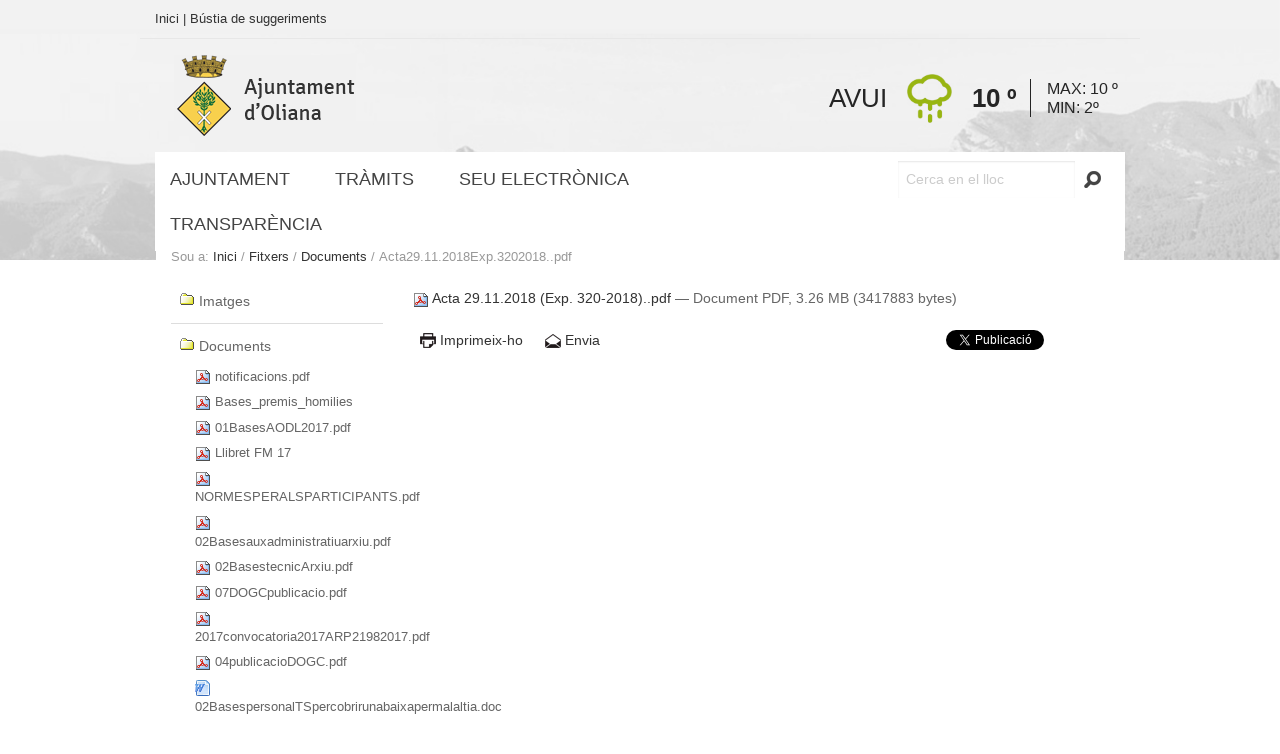

--- FILE ---
content_type: text/html;charset=utf-8
request_url: https://www.ajuntamentoliana.cat/fitxers/documents/Acta29.11.2018Exp.3202018..pdf/view
body_size: 22322
content:

<!DOCTYPE html>

<html xmlns="http://www.w3.org/1999/xhtml" lang="ca">
    
    
    
    
    

<head>
    <meta http-equiv="Content-Type" content="text/html; charset=utf-8" />
    
        <base href="https://www.ajuntamentoliana.cat/fitxers/documents/Acta29.11.2018Exp.3202018..pdf/view" /><!--[if lt IE 7]></base><![endif]-->
    
    
        

  
    <link rel="stylesheet" type="text/css" media="screen" href="https://www.ajuntamentoliana.cat/portal_css/THEME%20Aj%20Oliana/reset-cachekey-ad59809e33c3ea83c0e9f22899364c83.css" />
    <link rel="stylesheet" type="text/css" href="https://www.ajuntamentoliana.cat/portal_css/THEME%20Aj%20Oliana/base-cachekey-7cfb93834145fd30c55de79a01ea23b3.css" />
    <style type="text/css" media="all">@import url(https://www.ajuntamentoliana.cat/portal_css/THEME%20Aj%20Oliana/TTGoogleMapStyle-cachekey-b70e7b4988f612d1cfd0bade71ba812b.css);</style>
    <style type="text/css" media="screen">@import url(https://www.ajuntamentoliana.cat/portal_css/THEME%20Aj%20Oliana/popoll-cachekey-2bb1f555184009844ef2f8492a2947b5.css);</style>
    <style type="text/css" media="screen">@import url(https://www.ajuntamentoliana.cat/portal_css/THEME%20Aj%20Oliana/++resource++plonetheme.ajoliana.stylesheets/foundation.min.css);</style>
    <style type="text/css" media="screen">@import url(https://www.ajuntamentoliana.cat/portal_css/THEME%20Aj%20Oliana/resourceplonetheme.ajoliana.stylesheetsmain-cachekey-bcd4763d46d49785bd96504eecc79583.css);</style>
    <link rel="stylesheet" type="text/css" href="https://www.ajuntamentoliana.cat/portal_css/THEME%20Aj%20Oliana/resourcecollective.js.fullcalendarfullcalendar-cachekey-2522634e2adf1ae15b3ec0f1a6940cea.css" />
    <style type="text/css">@import url(https://www.ajuntamentoliana.cat/portal_css/THEME%20Aj%20Oliana/solgema_contextualcontentmenu-cachekey-8378900b9083a28c60b447ae9cfbba61.css);</style>
    <link rel="stylesheet" type="text/css" media="screen" href="https://www.ajuntamentoliana.cat/portal_css/THEME%20Aj%20Oliana/resourceplone.formwidget.autocompletejquery.autocomplete-cachekey-60d8f5dcfdb695a9e5408d38f163f360.css" />
    <style type="text/css" media="screen">@import url(https://www.ajuntamentoliana.cat/portal_css/THEME%20Aj%20Oliana/resourceplone.formwidget.contenttreecontenttree-cachekey-5de8474063a8821d9f14418a9ff16d01.css);</style>

  
  
    <script type="text/javascript" src="https://www.ajuntamentoliana.cat/portal_javascripts/THEME%20Aj%20Oliana/resourceplone.app.jquery-cachekey-cfaa3a8cdd244fa8295cb61d5667fc02.js"></script>
    <script type="text/javascript" src="https://www.ajuntamentoliana.cat/portal_javascripts/THEME%20Aj%20Oliana/collective.js.jqueryui.custom.min-cachekey-e33e5a783cc357051004053d01377482.js"></script>
    <script type="text/javascript" src="https://www.ajuntamentoliana.cat/portal_javascripts/THEME%20Aj%20Oliana/++resource++plonetheme.ajoliana.javascripts/foundation.min.js"></script>
    <script type="text/javascript" src="https://www.ajuntamentoliana.cat/portal_javascripts/THEME%20Aj%20Oliana/resourcecollective.js.fullcalendarfullcalendar.min-cachekey-e7bcd3c376c8682298dd23a7c677ba0f.js"></script>
    <script type="text/javascript" src="https://www.ajuntamentoliana.cat/portal_javascripts/THEME%20Aj%20Oliana/resourcecollective.js.colorpicker.jseye-cachekey-d15c148c641bd6d9cf48cfe98a1df787.js"></script>
    <script type="text/javascript" src="https://www.ajuntamentoliana.cat/portal_javascripts/THEME%20Aj%20Oliana/resourceplone.formwidget.autocompletejquery.autocomplete.min-cachekey-7f9e31fa0134b5550aba858ab12d725f.js"></script>


<title>Acta29.11.2018Exp.3202018..pdf &mdash; Ajuntament d'Oliana</title>
        
    <link rel="canonical" href="https://www.ajuntamentoliana.cat/fitxers/documents/Acta29.11.2018Exp.3202018..pdf" />

    <link rel="shortcut icon" type="image/x-icon" href="https://www.ajuntamentoliana.cat/favicon.ico" />
    <link rel="apple-touch-icon" href="https://www.ajuntamentoliana.cat/touch_icon.png" />


<script type="text/javascript">
        jQuery(function($){
            if (typeof($.datepicker) != "undefined"){
              $.datepicker.setDefaults(
                jQuery.extend($.datepicker.regional['ca'],
                {dateFormat: 'dd/mm/yy'}));
            }
        });
        </script>




    <link rel="search" href="https://www.ajuntamentoliana.cat/@@search" title="Cerca en aquest lloc" />



        
        
        
        
        
        <meta name="viewport" content="width=device-width, initial-scale=1.0">
        <meta name="generator" content="Plone - http://plone.org" />
    

<script type="text/javascript">
  (function(i,s,o,g,r,a,m){i['GoogleAnalyticsObject']=r;i[r]=i[r]||function(){
  (i[r].q=i[r].q||[]).push(arguments)},i[r].l=1*new Date();a=s.createElement(o),
  m=s.getElementsByTagName(o)[0];a.async=1;a.src=g;m.parentNode.insertBefore(a,m)
  })(window,document,'script','https://www.google-analytics.com/analytics.js','ga');

  ga('create', 'UA-79937914-2', 'auto');
  ga('send', 'pageview');

</script>


</head>

<body class="template-file_view portaltype-file site-ajoliana section-fitxers subsection-documents subsection-documents-Acta29.11.2018Exp.3202018..pdf icons-on userrole-anonymous" dir="ltr">

<div id="visual-portal-wrapper">

        <div id="portal-top">
            <div class="row"><div id="portal-header" class="large-12 columns">

    <div id="top-header" class="row">
    <div class="small-text-center medium-text-left medium-4 large-4 columns">
     <p class="nomargin"> <a href="/">Inici</a> | <a href="/bustia-de-suggeriments">B&uacute;stia de suggeriments</a></p>
    </div>
<div class="small-text-center medium-text-right medium-8 large-8 columns">
     <div id="google_translate_element"></div>
       <script type="text/javascript">
function googleTranslateElementInit() {
  new google.translate.TranslateElement({pageLanguage: 'ca', includedLanguages: 'de,en,es,fr', layout: google.translate.TranslateElement.InlineLayout.HORIZONTAL, autoDisplay: false}, 'google_translate_element');
}
</script><script type="text/javascript" src="//translate.google.com/translate_a/element.js?cb=googleTranslateElementInit"></script>
</div>
</div>
    <p class="hiddenStructure">
  <a accesskey="2" href="https://www.ajuntamentoliana.cat/fitxers/documents/Acta29.11.2018Exp.3202018..pdf/view#content">Ves al contingut.</a> |

  <a accesskey="6" href="https://www.ajuntamentoliana.cat/fitxers/documents/Acta29.11.2018Exp.3202018..pdf/view#portal-globalnav">Salta a la navegació</a>
</p>



<div class="row">
    <div class="large-3 medium-3 columns small-text-center">
        <a id="portal-logo" title="Ajuntament d'Oliana" accesskey="1" href="https://www.ajuntamentoliana.cat">
            <img src="++resource++plonetheme.ajoliana.images/logo.png" alt="Ajuntament d'Oliana" />
        </a>
    </div>
    <div class="large-5 medium-5 columns regidoriatit small-text-center">
        
    </div>
    <div class="large-4 medium-4 columns small-text-center">
        <div id="weather">
            
                
                    
                        <span class="text-temp">AVUI</span>
                        
                          
                           <img height="60" width="60" class="image-aemet" src="++resource++plonetheme.ajoliana.images/temps/25.png" />           
                          
                        
                        <span class="actual-temp">
                          10 &ordm;
                        </span>
                        <span class="icon-temp">
                          
                            <span class="meteoNum">
                              max: 10 &ordm;
                            </span>
                          
                          
                            <span class="meteoNum">
                              min: 2&ordm; 
                            </span>
                          
                        </span>
                    
                
            
        </div>
    </div>
</div>
<div>

    <div class="portal-menu">
        <div class="row">
            <div class="medium-12 columns">
                <div class="menu row">
                    <div class="medium-9 columns">
                        <nav class="top-bar visualNoPrint" data-topbar role="navigation">
                            <ul class="title-area hide-for-medium-up">
                                <li class="name">
                                    <h1><a href="#"></a></h1>
                                </li>
                                <li class="toggle-topbar menu-icon"><a href="#"><span>Menu</span></a></li>
                            </ul>
                            <section class="top-bar-section">
                                
                                    <ul id="portal-globalnav">
                                        
                                            <li id="portaltab-ajuntament" class="plain">
                                                <a href="https://www.ajuntamentoliana.cat/ajuntament" title="">AJUNTAMENT</a>
                                            </li>
                                        
                                        
                                            <li id="portaltab-tramits" class="plain">
                                                <a href="https://www.ajuntamentoliana.cat/tramits" title="">TRÀMITS</a>
                                            </li>
                                        
                                        
                                            <li id="portaltab-seu-electronica" class="plain">
                                                <a href="https://www.seu-e.cat/ca/web/oliana" title="">Seu electrònica</a>
                                            </li>
                                        
                                        
                                            <li id="portaltab-transparencia" class="plain">
                                                <a href="https://www.seu-e.cat/ca/web/oliana/govern-obert-i-transparencia" title="">TRANSPARÈNCIA</a>
                                            </li>
                                        
                                    </ul>
                                
                            </section>
                        </nav>
                    </div>
                    <div class="medium-3 columns">
                        <div class="small-text-center medium-text-right">
                            <div id="portal-searchbox">
                                <form id="searchGadget_form" action="https://www.ajuntamentoliana.cat/@@search">
                                    <div class="LSBox">
                                        <label class="hiddenStructure">Cerca</label>
                                        <div class="row collapse postfix-radius">
                                            <div class="medium-10 small-11 columns">
                                                <input name="SearchableText" type="text" size="18" title="Cerca en el lloc" placeholder="Cerca en el lloc" accesskey="4" class="searchField" />
                                            </div>
                                            <div class="medium-2 small-1 columns">
                                                <input class="searchButton postfix fi-magnifying-glass" type="submit" value="Cerca" />
                                            </div>
                                        </div>
                                    </div>
                                    <div class="LSResult" id="LSResult"><div class="LSShadow" id="LSShadow"></div></div>
                                </form>
                            </div>
                        </div>
                    </div>
                </div>
            </div>
        </div>
    </div>
</div>
</div></div>
        </div>
            
    <div id="portal-columns" class="row">
        <div id="portal-column-content" class="large-12 columns">

           <div id="viewlet-above-content"><div id="portal-breadcrumbs">

    <span id="breadcrumbs-you-are-here">Sou a:</span>
    <span id="breadcrumbs-home">
        <a href="https://www.ajuntamentoliana.cat">Inici</a>
        <span class="breadcrumbSeparator">
            /
            
        </span>
    </span>
    <span id="breadcrumbs-1" dir="ltr">
        
            <a href="https://www.ajuntamentoliana.cat/fitxers">Fitxers</a>
            <span class="breadcrumbSeparator">
                /
                
            </span>
            
         
    </span>
    <span id="breadcrumbs-2" dir="ltr">
        
            <a href="https://www.ajuntamentoliana.cat/fitxers/documents">Documents</a>
            <span class="breadcrumbSeparator">
                /
                
            </span>
            
         
    </span>
    <span id="breadcrumbs-3" dir="ltr">
        
            
            
            <span id="breadcrumbs-current">Acta29.11.2018Exp.3202018..pdf</span>
         
    </span>

</div>
</div>
                <div class="row">

                    

                    

    <dl class="portalMessage info" id="kssPortalMessage" style="display:none">
        <dt>Info</dt>
        <dd></dd>
    </dl>


        
        <div id="portal-column-one" class="medium-3 columns left">
            
                
<div class="portletWrapper" data-portlethash="706c6f6e652e6c656674636f6c756d6e0a636f6e746578740a2f66732d616a6f6c69616e612f616a6f6c69616e610a6e617669676174696f6e" id="portletwrapper-706c6f6e652e6c656674636f6c756d6e0a636f6e746578740a2f66732d616a6f6c69616e612f616a6f6c69616e610a6e617669676174696f6e">
<dl class="portlet portletNavigationTree">

    <dt class="portletHeader hiddenStructure">
        <span class="portletTopLeft"></span>
        <a href="https://www.ajuntamentoliana.cat/sitemap" class="tile">Navegació</a>
        <span class="portletTopRight"></span>
    </dt>

    <dd class="portletItem lastItem">
        <ul class="navTree navTreeLevel0">
            
            



<li class="navTreeItem visualNoMarker navTreeFolderish section-imatges">

    


        <a href="https://www.ajuntamentoliana.cat/fitxers/imatges" class="state-published navTreeFolderish contenttype-folder" title="">
            
            <span>Imatges</span>
        </a>

        

    
</li>


<li class="navTreeItem visualNoMarker navTreeItemInPath navTreeFolderish section-documents">

    


        <a href="https://www.ajuntamentoliana.cat/fitxers/documents" class="state-published navTreeItemInPath navTreeFolderish contenttype-folder" title="">
            
            <span>Documents</span>
        </a>

        
            <ul class="navTree navTreeLevel1">
                



<li class="navTreeItem visualNoMarker section-notificacions-pdf">

    


        <a href="https://www.ajuntamentoliana.cat/fitxers/documents/notificacions.pdf/view" class="state-missing-value contenttype-file" title="">
            <img width="16" height="16" src="https://www.ajuntamentoliana.cat/pdf.png" alt="Fitxer PDF document" />
            <span>notificacions.pdf</span>
        </a>

        

    
</li>


<li class="navTreeItem visualNoMarker section-basespremishomilies2017-pdf">

    


        <a href="https://www.ajuntamentoliana.cat/fitxers/documents/BasespremisHomilies2017.pdf/view" class="state-missing-value contenttype-file" title="">
            <img width="16" height="16" src="https://www.ajuntamentoliana.cat/pdf.png" alt="Fitxer PDF document" />
            <span>Bases_premis_homilies</span>
        </a>

        

    
</li>


<li class="navTreeItem visualNoMarker section-01basesaodl2017-pdf">

    


        <a href="https://www.ajuntamentoliana.cat/fitxers/documents/01BasesAODL2017.pdf/view" class="state-missing-value contenttype-file" title="">
            <img width="16" height="16" src="https://www.ajuntamentoliana.cat/pdf.png" alt="Fitxer PDF document" />
            <span>01BasesAODL2017.pdf</span>
        </a>

        

    
</li>


<li class="navTreeItem visualNoMarker section-llibret-fm-17">

    


        <a href="https://www.ajuntamentoliana.cat/fitxers/documents/llibret-fm-17/view" class="state-missing-value contenttype-file" title="">
            <img width="16" height="16" src="https://www.ajuntamentoliana.cat/pdf.png" alt="Fitxer" />
            <span>Llibret FM 17</span>
        </a>

        

    
</li>


<li class="navTreeItem visualNoMarker section-normesperalsparticipants-pdf">

    


        <a href="https://www.ajuntamentoliana.cat/fitxers/documents/NORMESPERALSPARTICIPANTS.pdf/view" class="state-missing-value contenttype-file" title="">
            <img width="16" height="16" src="https://www.ajuntamentoliana.cat/pdf.png" alt="Fitxer PDF document" />
            <span>NORMESPERALSPARTICIPANTS.pdf</span>
        </a>

        

    
</li>


<li class="navTreeItem visualNoMarker section-02basesauxadministratiuarxiu-pdf">

    


        <a href="https://www.ajuntamentoliana.cat/fitxers/documents/02Basesauxadministratiuarxiu.pdf/view" class="state-missing-value contenttype-file" title="">
            <img width="16" height="16" src="https://www.ajuntamentoliana.cat/pdf.png" alt="Fitxer PDF document" />
            <span>02Basesauxadministratiuarxiu.pdf</span>
        </a>

        

    
</li>


<li class="navTreeItem visualNoMarker section-02basestecnicarxiu-pdf">

    


        <a href="https://www.ajuntamentoliana.cat/fitxers/documents/02BasestecnicArxiu.pdf/view" class="state-missing-value contenttype-file" title="">
            <img width="16" height="16" src="https://www.ajuntamentoliana.cat/pdf.png" alt="Fitxer PDF document" />
            <span>02BasestecnicArxiu.pdf</span>
        </a>

        

    
</li>


<li class="navTreeItem visualNoMarker section-07dogcpublicacio-pdf">

    


        <a href="https://www.ajuntamentoliana.cat/fitxers/documents/07DOGCpublicacio.pdf/view" class="state-missing-value contenttype-file" title="">
            <img width="16" height="16" src="https://www.ajuntamentoliana.cat/pdf.png" alt="Fitxer PDF document" />
            <span>07DOGCpublicacio.pdf</span>
        </a>

        

    
</li>


<li class="navTreeItem visualNoMarker section-2017convocatoria2017arp21982017-pdf">

    


        <a href="https://www.ajuntamentoliana.cat/fitxers/documents/2017convocatoria2017ARP21982017.pdf/view" class="state-missing-value contenttype-file" title="">
            <img width="16" height="16" src="https://www.ajuntamentoliana.cat/pdf.png" alt="Fitxer PDF document" />
            <span>2017convocatoria2017ARP21982017.pdf</span>
        </a>

        

    
</li>


<li class="navTreeItem visualNoMarker section-04publicaciodogc-pdf">

    


        <a href="https://www.ajuntamentoliana.cat/fitxers/documents/04publicacioDOGC.pdf/view" class="state-missing-value contenttype-file" title="">
            <img width="16" height="16" src="https://www.ajuntamentoliana.cat/pdf.png" alt="Fitxer PDF document" />
            <span>04publicacioDOGC.pdf</span>
        </a>

        

    
</li>


<li class="navTreeItem visualNoMarker section-02basespersonaltspercobrirunabaixapermalaltia-doc">

    


        <a href="https://www.ajuntamentoliana.cat/fitxers/documents/02BasespersonalTSpercobrirunabaixapermalaltia.doc/view" class="state-missing-value contenttype-file" title="">
            <img width="16" height="16" src="https://www.ajuntamentoliana.cat/doc.png" alt="Fitxer Microsoft Word Document" />
            <span>02BasespersonalTSpercobrirunabaixapermalaltia.doc</span>
        </a>

        

    
</li>


<li class="navTreeItem visualNoMarker section-01basespersonaleducadorperbaixamaternal-pdf">

    


        <a href="https://www.ajuntamentoliana.cat/fitxers/documents/01BasespersonalEducadorperbaixamaternal.pdf/view" class="state-missing-value contenttype-file" title="">
            <img width="16" height="16" src="https://www.ajuntamentoliana.cat/pdf.png" alt="Fitxer PDF document" />
            <span>01BasespersonalEducadorperbaixamaternal.pdf</span>
        </a>

        

    
</li>


<li class="navTreeItem visualNoMarker section-programa-festa-major-2018">

    


        <a href="https://www.ajuntamentoliana.cat/fitxers/documents/programa-festa-major-2018/view" class="state-missing-value contenttype-file" title="">
            <img width="16" height="16" src="https://www.ajuntamentoliana.cat/pdf.png" alt="Fitxer" />
            <span>Programa Festa Major 2018</span>
        </a>

        

    
</li>


<li class="navTreeItem visualNoMarker section-normesperalsparticipantsfestadelescuma-pdf">

    


        <a href="https://www.ajuntamentoliana.cat/fitxers/documents/Normesperalsparticipantsfestadelescuma.pdf/view" class="state-missing-value contenttype-file" title="">
            <img width="16" height="16" src="https://www.ajuntamentoliana.cat/pdf.png" alt="Fitxer PDF document" />
            <span>Normesperalsparticipantsfestadelescuma.pdf</span>
        </a>

        

    
</li>


<li class="navTreeItem visualNoMarker section-normesperalsparticipantstallervoliaks-pdf">

    


        <a href="https://www.ajuntamentoliana.cat/fitxers/documents/Normesperalsparticipantstallervoliaks.pdf/view" class="state-missing-value contenttype-file" title="">
            <img width="16" height="16" src="https://www.ajuntamentoliana.cat/pdf.png" alt="Fitxer PDF document" />
            <span>Normesperalsparticipantstallervoliaks.pdf</span>
        </a>

        

    
</li>


<li class="navTreeItem visualNoMarker section-normesdeseguretatcorrefocs-pdf">

    


        <a href="https://www.ajuntamentoliana.cat/fitxers/documents/Normesdeseguretatcorrefocs.pdf/view" class="state-missing-value contenttype-file" title="">
            <img width="16" height="16" src="https://www.ajuntamentoliana.cat/pdf.png" alt="Fitxer PDF document" />
            <span>Normesdeseguretatcorrefocs.pdf</span>
        </a>

        

    
</li>


<li class="navTreeItem visualNoMarker section-01basestecnicdinfnciaiadolescnciadelsis-pdf">

    


        <a href="https://www.ajuntamentoliana.cat/fitxers/documents/01BasestecnicdinfnciaiadolescnciadelSIS.pdf/view" class="state-missing-value contenttype-file" title="">
            <img width="16" height="16" src="https://www.ajuntamentoliana.cat/pdf.png" alt="Fitxer PDF document" />
            <span>01BasestecnicdinfnciaiadolescnciadelSIS.pdf</span>
        </a>

        

    
</li>


<li class="navTreeItem visualNoMarker section-02basesintegradorsocialdelsis-pdf">

    


        <a href="https://www.ajuntamentoliana.cat/fitxers/documents/02BasesIntegradorsocialdelSIS.pdf/view" class="state-missing-value contenttype-file" title="">
            <img width="16" height="16" src="https://www.ajuntamentoliana.cat/pdf.png" alt="Fitxer PDF document" />
            <span>02BasesIntegradorsocialdelSIS.pdf</span>
        </a>

        

    
</li>


<li class="navTreeItem visualNoMarker section-normesperalsparticipantsfestadelaigua-pdf">

    


        <a href="https://www.ajuntamentoliana.cat/fitxers/documents/Normesperalsparticipantsfestadelaigua.pdf/view" class="state-missing-value contenttype-file" title="">
            <img width="16" height="16" src="https://www.ajuntamentoliana.cat/pdf.png" alt="Fitxer PDF document" />
            <span>Normesperalsparticipantsfestadelaigua.pdf</span>
        </a>

        

    
</li>


<li class="navTreeItem visualNoMarker section-normesperalsparticipantsrocdrom-pdf">

    


        <a href="https://www.ajuntamentoliana.cat/fitxers/documents/Normesperalsparticipantsrocdrom.pdf/view" class="state-missing-value contenttype-file" title="">
            <img width="16" height="16" src="https://www.ajuntamentoliana.cat/pdf.png" alt="Fitxer PDF document" />
            <span>Normesperalsparticipantsrocdrom.pdf</span>
        </a>

        

    
</li>


<li class="navTreeItem visualNoMarker section-2018basesajutsleader-pdf">

    


        <a href="https://www.ajuntamentoliana.cat/fitxers/documents/2018basesajutsLeader.pdf/view" class="state-missing-value contenttype-file" title="">
            <img width="16" height="16" src="https://www.ajuntamentoliana.cat/pdf.png" alt="Fitxer PDF document" />
            <span>2018basesajutsLeader.pdf</span>
        </a>

        

    
</li>


<li class="navTreeItem visualNoMarker section-convocatrialeader2018-pdf">

    


        <a href="https://www.ajuntamentoliana.cat/fitxers/documents/convocatriaLeader2018.pdf/view" class="state-missing-value contenttype-file" title="">
            <img width="16" height="16" src="https://www.ajuntamentoliana.cat/pdf.png" alt="Fitxer PDF document" />
            <span>convocatriaLeader2018.pdf</span>
        </a>

        

    
</li>


<li class="navTreeItem visualNoMarker section-181303-pdf">

    


        <a href="https://www.ajuntamentoliana.cat/fitxers/documents/181303.pdf/view" class="state-missing-value contenttype-file" title="">
            <img width="16" height="16" src="https://www.ajuntamentoliana.cat/pdf.png" alt="Fitxer PDF document" />
            <span>181303.pdf</span>
        </a>

        

    
</li>


<li class="navTreeItem visualNoMarker section-181304-pdf">

    


        <a href="https://www.ajuntamentoliana.cat/fitxers/documents/181304.pdf/view" class="state-missing-value contenttype-file" title="">
            <img width="16" height="16" src="https://www.ajuntamentoliana.cat/pdf.png" alt="Fitxer PDF document" />
            <span>181304.pdf</span>
        </a>

        

    
</li>


<li class="navTreeItem visualNoMarker section-edictedecanvidenom-pdf">

    


        <a href="https://www.ajuntamentoliana.cat/fitxers/documents/EDICTEdecanvidenom.pdf/view" class="state-missing-value contenttype-file" title="">
            <img width="16" height="16" src="https://www.ajuntamentoliana.cat/pdf.png" alt="Fitxer PDF document" />
            <span>EDICTEdecanvidenom.pdf</span>
        </a>

        

    
</li>


<li class="navTreeItem visualNoMarker section-cartell_eleccions_municipals_2019-pdf">

    


        <a href="https://www.ajuntamentoliana.cat/fitxers/documents/Cartell_Eleccions_Municipals_2019.pdf/view" class="state-missing-value contenttype-file" title="">
            <img width="16" height="16" src="https://www.ajuntamentoliana.cat/pdf.png" alt="Fitxer PDF document" />
            <span>Cartell_Eleccions_Municipals_2019.pdf</span>
        </a>

        

    
</li>


<li class="navTreeItem visualNoMarker section-projectedepressupost2019-pdf">

    


        <a href="https://www.ajuntamentoliana.cat/fitxers/documents/Projectedepressupost2019.pdf/view" class="state-missing-value contenttype-file" title="">
            <img width="16" height="16" src="https://www.ajuntamentoliana.cat/pdf.png" alt="Fitxer PDF document" />
            <span>Projectedepressupost2019.pdf</span>
        </a>

        

    
</li>


<li class="navTreeItem visualNoMarker section-projectedepressupostingressos2019-pdf">

    


        <a href="https://www.ajuntamentoliana.cat/fitxers/documents/Projectedepressupostingressos2019.pdf/view" class="state-missing-value contenttype-file" title="">
            <img width="16" height="16" src="https://www.ajuntamentoliana.cat/pdf.png" alt="Fitxer PDF document" />
            <span>Projectedepressupostingressos2019.pdf</span>
        </a>

        

    
</li>


<li class="navTreeItem visualNoMarker section-72018-ordinari13122018-exp-3302018-signada-pdf">

    


        <a href="https://www.ajuntamentoliana.cat/fitxers/documents/72018.Ordinari13122018.Exp.3302018.signada.pdf/view" class="state-missing-value contenttype-file" title="">
            <img width="16" height="16" src="https://www.ajuntamentoliana.cat/pdf.png" alt="Fitxer PDF document" />
            <span>72018.Ordinari13122018.Exp.3302018.signada.pdf</span>
        </a>

        

    
</li>


<li class="navTreeItem visualNoMarker section-82018-extraordinari20122018-exp-3412018-signada">

    


        <a href="https://www.ajuntamentoliana.cat/fitxers/documents/82018.Extraordinari20122018.Exp.3412018.signada.pdf/view" class="state-missing-value contenttype-file" title="">
            <img width="16" height="16" src="https://www.ajuntamentoliana.cat/pdf.png" alt="Fitxer PDF document" />
            <span>82018.Extraordinari20122018.Exp.3412018.signada.pdf</span>
        </a>

        

    
</li>


<li class="navTreeItem visualNoMarker section-acta20-11-2018exp-3122018-pdf">

    


        <a href="https://www.ajuntamentoliana.cat/fitxers/documents/Acta20.11.2018Exp.3122018..pdf/view" class="state-missing-value contenttype-file" title="">
            <img width="16" height="16" src="https://www.ajuntamentoliana.cat/pdf.png" alt="Fitxer PDF document" />
            <span>Acta20.11.2018Exp.3122018..pdf</span>
        </a>

        

    
</li>


<li class="navTreeItem visualNoMarker navTreeCurrentNode section-acta29-11-2018exp-3202018-pdf">

    


        <a href="https://www.ajuntamentoliana.cat/fitxers/documents/Acta29.11.2018Exp.3202018..pdf/view" class="state-missing-value navTreeCurrentItem navTreeCurrentNode contenttype-file" title="">
            <img width="16" height="16" src="https://www.ajuntamentoliana.cat/pdf.png" alt="Fitxer PDF document" />
            <span>Acta29.11.2018Exp.3202018..pdf</span>
        </a>

        

    
</li>


<li class="navTreeItem visualNoMarker section-2-ordenanasubvencionsnominativesiexcepcionals-pdf">

    


        <a href="https://www.ajuntamentoliana.cat/fitxers/documents/2.Ordenanasubvencionsnominativesiexcepcionals.pdf/view" class="state-missing-value contenttype-file" title="">
            <img width="16" height="16" src="https://www.ajuntamentoliana.cat/pdf.png" alt="Fitxer PDF document" />
            <span>2.Ordenanasubvencionsnominativesiexcepcionals.pdf</span>
        </a>

        

    
</li>


<li class="navTreeItem visualNoMarker section-1-of-1ibi-pdf">

    


        <a href="https://www.ajuntamentoliana.cat/fitxers/documents/1.OF.1IBI.pdf/view" class="state-missing-value contenttype-file" title="">
            <img width="16" height="16" src="https://www.ajuntamentoliana.cat/pdf.png" alt="Fitxer PDF document" />
            <span>1.OF.1IBI.pdf</span>
        </a>

        

    
</li>


<li class="navTreeItem visualNoMarker section-2of-2impostactivitatseconmiques-pdf">

    


        <a href="https://www.ajuntamentoliana.cat/fitxers/documents/2OF.2ImpostActivitatsEconmiques.pdf/view" class="state-missing-value contenttype-file" title="">
            <img width="16" height="16" src="https://www.ajuntamentoliana.cat/pdf.png" alt="Fitxer PDF document" />
            <span>2OF.2ImpostActivitatsEconmiques.pdf</span>
        </a>

        

    
</li>


<li class="navTreeItem visualNoMarker section-2-1of2-1icio-pdf">

    


        <a href="https://www.ajuntamentoliana.cat/fitxers/documents/2.1OF2.1ICIO.pdf/view" class="state-missing-value contenttype-file" title="">
            <img width="16" height="16" src="https://www.ajuntamentoliana.cat/pdf.png" alt="Fitxer PDF document" />
            <span>2.1OF2.1ICIO.pdf</span>
        </a>

        

    
</li>


<li class="navTreeItem visualNoMarker section-3-of3-ivtm-pdf">

    


        <a href="https://www.ajuntamentoliana.cat/fitxers/documents/3.OF3.IVTM.pdf/view" class="state-missing-value contenttype-file" title="">
            <img width="16" height="16" src="https://www.ajuntamentoliana.cat/pdf.png" alt="Fitxer PDF document" />
            <span>3.OF3.IVTM.pdf</span>
        </a>

        

    
</li>


<li class="navTreeItem visualNoMarker section-4of-4iivtnu-pdf">

    


        <a href="https://www.ajuntamentoliana.cat/fitxers/documents/4OF.4IIVTNU.pdf/view" class="state-missing-value contenttype-file" title="">
            <img width="16" height="16" src="https://www.ajuntamentoliana.cat/pdf.png" alt="Fitxer PDF document" />
            <span>4OF.4IIVTNU.pdf</span>
        </a>

        

    
</li>


<li class="navTreeItem visualNoMarker section-4-1of-4-2taxacementiri-pdf">

    


        <a href="https://www.ajuntamentoliana.cat/fitxers/documents/4.1OF.4.2Taxacementiri.pdf/view" class="state-missing-value contenttype-file" title="">
            <img width="16" height="16" src="https://www.ajuntamentoliana.cat/pdf.png" alt="Fitxer PDF document" />
            <span>4.1OF.4.2Taxacementiri.pdf</span>
        </a>

        

    
</li>


<li class="navTreeItem visualNoMarker section-5of-10taxaocupaciselsubsldelslvolada-pdf">

    


        <a href="https://www.ajuntamentoliana.cat/fitxers/documents/5OF.10Taxaocupaciselsubsldelslvolada.pdf/view" class="state-missing-value contenttype-file" title="">
            <img width="16" height="16" src="https://www.ajuntamentoliana.cat/pdf.png" alt="Fitxer PDF document" />
            <span>5OF.10Taxaocupaciselsubsldelslvolada.pdf</span>
        </a>

        

    
</li>


<li class="navTreeItem visualNoMarker section-6of-11tovpafavordempresessubministradores-pdf">

    


        <a href="https://www.ajuntamentoliana.cat/fitxers/documents/6OF.11TOVPafavordempresessubministradores.pdf/view" class="state-missing-value contenttype-file" title="">
            <img width="16" height="16" src="https://www.ajuntamentoliana.cat/pdf.png" alt="Fitxer PDF document" />
            <span>6OF.11TOVPafavordempresessubministradores.pdf</span>
        </a>

        

    
</li>


<li class="navTreeItem visualNoMarker section-7of-12tovpsondatgesrases-pdf">

    


        <a href="https://www.ajuntamentoliana.cat/fitxers/documents/7OF.12TOVPsondatgesrases.pdf/view" class="state-missing-value contenttype-file" title="">
            <img width="16" height="16" src="https://www.ajuntamentoliana.cat/pdf.png" alt="Fitxer PDF document" />
            <span>7OF.12TOVPsondatgesrases.pdf</span>
        </a>

        

    
</li>


<li class="navTreeItem visualNoMarker section-8of-13tovpmercaderiesrunestanques-pdf">

    


        <a href="https://www.ajuntamentoliana.cat/fitxers/documents/8OF.13TOVPmercaderiesrunestanques.pdf/view" class="state-missing-value contenttype-file" title="">
            <img width="16" height="16" src="https://www.ajuntamentoliana.cat/pdf.png" alt="Fitxer PDF document" />
            <span>8OF.13TOVPmercaderiesrunestanques.pdf</span>
        </a>

        

    
</li>


<li class="navTreeItem visualNoMarker section-9of-14tovptaulesicadires-pdf">

    


        <a href="https://www.ajuntamentoliana.cat/fitxers/documents/9OF.14TOVPTaulesicadires.pdf/view" class="state-missing-value contenttype-file" title="">
            <img width="16" height="16" src="https://www.ajuntamentoliana.cat/pdf.png" alt="Fitxer PDF document" />
            <span>9OF.14TOVPTaulesicadires.pdf</span>
        </a>

        

    
</li>


<li class="navTreeItem visualNoMarker section-10of-15tovpbarraquescasetesespectacles-pdf">

    


        <a href="https://www.ajuntamentoliana.cat/fitxers/documents/10OF.15TOVPbarraquescasetesespectacles.pdf/view" class="state-missing-value contenttype-file" title="">
            <img width="16" height="16" src="https://www.ajuntamentoliana.cat/pdf.png" alt="Fitxer PDF document" />
            <span>10OF.15TOVPbarraquescasetesespectacles.pdf</span>
        </a>

        

    
</li>


<li class="navTreeItem visualNoMarker section-11of-19taxallardinfants2017-pdf">

    


        <a href="https://www.ajuntamentoliana.cat/fitxers/documents/11OF.19TAXALLARDINFANTS2017.pdf/view" class="state-missing-value contenttype-file" title="">
            <img width="16" height="16" src="https://www.ajuntamentoliana.cat/pdf.png" alt="Fitxer PDF document" />
            <span>11OF.19TAXALLARDINFANTS2017.pdf</span>
        </a>

        

    
</li>


<li class="navTreeItem visualNoMarker section-1220of-taxaescolademsica-2014-pdf">

    


        <a href="https://www.ajuntamentoliana.cat/fitxers/documents/1220OF.TAXAESCOLADEMSICA.2014.pdf/view" class="state-missing-value contenttype-file" title="">
            <img width="16" height="16" src="https://www.ajuntamentoliana.cat/pdf.png" alt="Fitxer PDF document" />
            <span>1220OF.TAXAESCOLADEMSICA.2014.pdf</span>
        </a>

        

    
</li>


<li class="navTreeItem visualNoMarker section-13of-21taxaexpediciodoc-administratius-pdf">

    


        <a href="https://www.ajuntamentoliana.cat/fitxers/documents/13OF.21Taxaexpediciodoc.administratius.pdf/view" class="state-missing-value contenttype-file" title="">
            <img width="16" height="16" src="https://www.ajuntamentoliana.cat/pdf.png" alt="Fitxer PDF document" />
            <span>13OF.21Taxaexpediciodoc.administratius.pdf</span>
        </a>

        

    
</li>


<li class="navTreeItem visualNoMarker section-14of-23taxallicnciesurbanstiques-pdf">

    


        <a href="https://www.ajuntamentoliana.cat/fitxers/documents/14OF.23Taxallicnciesurbanstiques.pdf/view" class="state-missing-value contenttype-file" title="">
            <img width="16" height="16" src="https://www.ajuntamentoliana.cat/pdf.png" alt="Fitxer PDF document" />
            <span>14OF.23Taxallicnciesurbanstiques.pdf</span>
        </a>

        

    
</li>


<li class="navTreeItem visualNoMarker section-14-1textfinaloftaxainstal-lacionsesportives-pdf">

    


        <a href="https://www.ajuntamentoliana.cat/fitxers/documents/14.1TextfinalOFtaxainstal.lacionsesportives.pdf/view" class="state-missing-value contenttype-file" title="">
            <img width="16" height="16" src="https://www.ajuntamentoliana.cat/pdf.png" alt="Fitxer PDF document" />
            <span>14.1TextfinalOFtaxainstal.lacionsesportives.pdf</span>
        </a>

        

    
</li>


<li class="navTreeItem visualNoMarker section-15of-25-utilitzacidutillatgeimobiliarimunicipal">

    


        <a href="https://www.ajuntamentoliana.cat/fitxers/documents/15OF.25.Utilitzacidutillatgeimobiliarimunicipal.2012.pdf/view" class="state-missing-value contenttype-file" title="">
            <img width="16" height="16" src="https://www.ajuntamentoliana.cat/pdf.png" alt="Fitxer PDF document" />
            <span>15OF.25.Utilitzacidutillatgeimobiliarimunicipal.2012.pdf</span>
        </a>

        

    
</li>


<li class="navTreeItem visualNoMarker section-1626of">

    


        <a href="https://www.ajuntamentoliana.cat/fitxers/documents/1626OF.reguladoradelataxaperlaprestacidelsserveisdebscula.pdf/view" class="state-missing-value contenttype-file" title="">
            <img width="16" height="16" src="https://www.ajuntamentoliana.cat/pdf.png" alt="Fitxer PDF document" />
            <span>1626OF.reguladoradelataxaperlaprestacidelsserveisdebscula.pdf</span>
        </a>

        

    
</li>


<li class="navTreeItem visualNoMarker section-anunci-pdf">

    


        <a href="https://www.ajuntamentoliana.cat/fitxers/documents/Anunci.pdf/view" class="state-missing-value contenttype-file" title="">
            <img width="16" height="16" src="https://www.ajuntamentoliana.cat/pdf.png" alt="Fitxer PDF document" />
            <span>Anunci.pdf</span>
        </a>

        

    
</li>


<li class="navTreeItem visualNoMarker section-12019-ordinari07022019-exp-422019_signada-pdf">

    


        <a href="https://www.ajuntamentoliana.cat/fitxers/documents/12019.Ordinari07022019.Exp.422019_signada.pdf/view" class="state-missing-value contenttype-file" title="">
            <img width="16" height="16" src="https://www.ajuntamentoliana.cat/pdf.png" alt="Fitxer PDF document" />
            <span>12019.Ordinari07022019.Exp.422019_signada.pdf</span>
        </a>

        

    
</li>


<li class="navTreeItem visualNoMarker section-acta31-01-2019exp-352019_signada-pdf">

    


        <a href="https://www.ajuntamentoliana.cat/fitxers/documents/Acta31.01.2019Exp.352019_signada.pdf/view" class="state-missing-value contenttype-file" title="">
            <img width="16" height="16" src="https://www.ajuntamentoliana.cat/pdf.png" alt="Fitxer PDF document" />
            <span>Acta31.01.2019Exp.352019_signada.pdf</span>
        </a>

        

    
</li>


<li class="navTreeItem visualNoMarker section-7-anunciaprovacidefinitiva-pdf">

    


        <a href="https://www.ajuntamentoliana.cat/fitxers/documents/7.Anunciaprovacidefinitiva.pdf/view" class="state-missing-value contenttype-file" title="">
            <img width="16" height="16" src="https://www.ajuntamentoliana.cat/pdf.png" alt="Fitxer PDF document" />
            <span>7.Anunciaprovacidefinitiva.pdf</span>
        </a>

        

    
</li>


<li class="navTreeItem visualNoMarker section-formularisol-atorgamentsubv-directe_ambcamps_v">

    


        <a href="https://www.ajuntamentoliana.cat/fitxers/documents/Formularisol.atorgamentsubv.directe_ambcamps_V.03_protegitimprimible.pdf/view" class="state-missing-value contenttype-file" title="">
            <img width="16" height="16" src="https://www.ajuntamentoliana.cat/pdf.png" alt="Fitxer PDF document" />
            <span>Formularisol.atorgamentsubv.directe_ambcamps_V.03_protegitimprimible.pdf</span>
        </a>

        

    
</li>


<li class="navTreeItem visualNoMarker section-formularicomptejustificatiusimplificat_v">

    


        <a href="https://www.ajuntamentoliana.cat/fitxers/documents/FormulariComptejustificatiusimplificat_V.02_protegitimprimible.pdf/view" class="state-missing-value contenttype-file" title="">
            <img width="16" height="16" src="https://www.ajuntamentoliana.cat/pdf.png" alt="Fitxer PDF document" />
            <span>FormulariComptejustificatiusimplificat_V.02_protegitimprimible.pdf</span>
        </a>

        

    
</li>


<li class="navTreeItem visualNoMarker section-7-1-edictebopdefinitiu-pdf">

    


        <a href="https://www.ajuntamentoliana.cat/fitxers/documents/7.1.EdicteBOPdefinitiu.pdf/view" class="state-missing-value contenttype-file" title="">
            <img width="16" height="16" src="https://www.ajuntamentoliana.cat/pdf.png" alt="Fitxer PDF document" />
            <span>7.1.EdicteBOPdefinitiu.pdf</span>
        </a>

        

    
</li>


<li class="navTreeItem visualNoMarker section-eoliana7102019cartah-halysmunicipisnoafectats-pdf">

    


        <a href="https://www.ajuntamentoliana.cat/fitxers/documents/EOLIANA7102019CartaH.halysmunicipisnoafectats.pdf/view" class="state-missing-value contenttype-file" title="">
            <img width="16" height="16" src="https://www.ajuntamentoliana.cat/pdf.png" alt="Fitxer PDF document" />
            <span>EOLIANA7102019CartaH.halysmunicipisnoafectats.pdf</span>
        </a>

        

    
</li>


<li class="navTreeItem visualNoMarker section-1542c19_convocatria_apa_2018_cat1-pdf">

    


        <a href="https://www.ajuntamentoliana.cat/fitxers/documents/1542C19_Convocatria_APA_2018_CAT1.pdf/view" class="state-missing-value contenttype-file" title="">
            <img width="16" height="16" src="https://www.ajuntamentoliana.cat/pdf.png" alt="Fitxer PDF document" />
            <span>1542C19_Convocatria_APA_2018_CAT1.pdf</span>
        </a>

        

    
</li>


<li class="navTreeItem visualNoMarker section-22019-ordinari01042019-exp-972019signada-pdf">

    


        <a href="https://www.ajuntamentoliana.cat/fitxers/documents/22019.Ordinari01042019.Exp.972019signada.pdf/view" class="state-missing-value contenttype-file" title="">
            <img width="16" height="16" src="https://www.ajuntamentoliana.cat/pdf.png" alt="Fitxer PDF document" />
            <span>22019.Ordinari01042019.Exp.972019signada.pdf</span>
        </a>

        

    
</li>


<li class="navTreeItem visualNoMarker section-acta01-04-2019exp-982019signada-pdf">

    


        <a href="https://www.ajuntamentoliana.cat/fitxers/documents/Acta01.04.2019Exp.982019signada.pdf/view" class="state-missing-value contenttype-file" title="">
            <img width="16" height="16" src="https://www.ajuntamentoliana.cat/pdf.png" alt="Fitxer PDF document" />
            <span>Acta01.04.2019Exp.982019signada.pdf</span>
        </a>

        

    
</li>


<li class="navTreeItem visualNoMarker section-acta18-04-2019exp-1262019signada-pdf">

    


        <a href="https://www.ajuntamentoliana.cat/fitxers/documents/Acta18.04.2019Exp.1262019signada.pdf/view" class="state-missing-value contenttype-file" title="">
            <img width="16" height="16" src="https://www.ajuntamentoliana.cat/pdf.png" alt="Fitxer PDF document" />
            <span>Acta18.04.2019Exp.1262019signada.pdf</span>
        </a>

        

    
</li>


<li class="navTreeItem visualNoMarker section-3-diligncianocelebracijgl-pdf">

    


        <a href="https://www.ajuntamentoliana.cat/fitxers/documents/3.DiligncianocelebraciJGL.pdf/view" class="state-missing-value contenttype-file" title="">
            <img width="16" height="16" src="https://www.ajuntamentoliana.cat/pdf.png" alt="Fitxer PDF document" />
            <span>3.DiligncianocelebraciJGL.pdf</span>
        </a>

        

    
</li>


<li class="navTreeItem visualNoMarker section-acta02-05-2019exp-1442019signada-pdf">

    


        <a href="https://www.ajuntamentoliana.cat/fitxers/documents/Acta02.05.2019Exp.1442019signada.pdf/view" class="state-missing-value contenttype-file" title="">
            <img width="16" height="16" src="https://www.ajuntamentoliana.cat/pdf.png" alt="Fitxer PDF document" />
            <span>Acta02.05.2019Exp.1442019signada.pdf</span>
        </a>

        

    
</li>


<li class="navTreeItem visualNoMarker section-acta23-05-2019exp-1702019signada-pdf">

    


        <a href="https://www.ajuntamentoliana.cat/fitxers/documents/Acta23.05.2019Exp.1702019signada.pdf/view" class="state-missing-value contenttype-file" title="">
            <img width="16" height="16" src="https://www.ajuntamentoliana.cat/pdf.png" alt="Fitxer PDF document" />
            <span>Acta23.05.2019Exp.1702019signada.pdf</span>
        </a>

        

    
</li>


<li class="navTreeItem visualNoMarker section-acta12-06-2019exp-1882019-pdf">

    


        <a href="https://www.ajuntamentoliana.cat/fitxers/documents/Acta12.06.2019Exp.1882019.pdf/view" class="state-missing-value contenttype-file" title="">
            <img width="16" height="16" src="https://www.ajuntamentoliana.cat/pdf.png" alt="Fitxer PDF document" />
            <span>Acta12.06.2019Exp.1882019.pdf</span>
        </a>

        

    
</li>


<li class="navTreeItem visualNoMarker section-copy_of_anunci-pdf">

    


        <a href="https://www.ajuntamentoliana.cat/fitxers/documents/copy_of_Anunci.pdf/view" class="state-missing-value contenttype-file" title="">
            <img width="16" height="16" src="https://www.ajuntamentoliana.cat/pdf.png" alt="Fitxer PDF document" />
            <span>copy_of_Anunci.pdf</span>
        </a>

        

    
</li>


<li class="navTreeItem visualNoMarker section-pressupost2019-pdf">

    


        <a href="https://www.ajuntamentoliana.cat/fitxers/documents/Pressupost2019.pdf/view" class="state-missing-value contenttype-file" title="">
            <img width="16" height="16" src="https://www.ajuntamentoliana.cat/pdf.png" alt="Fitxer PDF document" />
            <span>Pressupost2019.pdf</span>
        </a>

        

    
</li>


<li class="navTreeItem visualNoMarker section-copy2_of_anunci-pdf">

    


        <a href="https://www.ajuntamentoliana.cat/fitxers/documents/copy2_of_Anunci.pdf/view" class="state-missing-value contenttype-file" title="">
            <img width="16" height="16" src="https://www.ajuntamentoliana.cat/pdf.png" alt="Fitxer PDF document" />
            <span>copy2_of_Anunci.pdf</span>
        </a>

        

    
</li>


<li class="navTreeItem visualNoMarker section-3-1sollicitudparticipaci-pdf">

    


        <a href="https://www.ajuntamentoliana.cat/fitxers/documents/3.1Sollicitudparticipaci.pdf/view" class="state-missing-value contenttype-file" title="">
            <img width="16" height="16" src="https://www.ajuntamentoliana.cat/pdf.png" alt="Fitxer PDF document" />
            <span>3.1Sollicitudparticipaci.pdf</span>
        </a>

        

    
</li>


<li class="navTreeItem visualNoMarker section-3-2modeldecartuladelssobres-pdf">

    


        <a href="https://www.ajuntamentoliana.cat/fitxers/documents/3.2Modeldecartuladelssobres.pdf/view" class="state-missing-value contenttype-file" title="">
            <img width="16" height="16" src="https://www.ajuntamentoliana.cat/pdf.png" alt="Fitxer PDF document" />
            <span>3.2Modeldecartuladelssobres.pdf</span>
        </a>

        

    
</li>


<li class="navTreeItem visualNoMarker section-3-3declaraciresponsable-pdf">

    


        <a href="https://www.ajuntamentoliana.cat/fitxers/documents/3.3Declaraciresponsable.pdf/view" class="state-missing-value contenttype-file" title="">
            <img width="16" height="16" src="https://www.ajuntamentoliana.cat/pdf.png" alt="Fitxer PDF document" />
            <span>3.3Declaraciresponsable.pdf</span>
        </a>

        

    
</li>


<li class="navTreeItem visualNoMarker section-5-anuncidelesbases-pdf">

    


        <a href="https://www.ajuntamentoliana.cat/fitxers/documents/5.Anuncidelesbases.pdf/view" class="state-missing-value contenttype-file" title="">
            <img width="16" height="16" src="https://www.ajuntamentoliana.cat/pdf.png" alt="Fitxer PDF document" />
            <span>5.Anuncidelesbases.pdf</span>
        </a>

        

    
</li>


<li class="navTreeItem visualNoMarker section-copy_of_5-anuncidelesbases-pdf">

    


        <a href="https://www.ajuntamentoliana.cat/fitxers/documents/copy_of_5.Anuncidelesbases.pdf/view" class="state-missing-value contenttype-file" title="">
            <img width="16" height="16" src="https://www.ajuntamentoliana.cat/pdf.png" alt="Fitxer PDF document" />
            <span>copy_of_5.Anuncidelesbases.pdf</span>
        </a>

        

    
</li>


<li class="navTreeItem visualNoMarker section-ofertacontracteadministratiudeserveis-pdf">

    


        <a href="https://www.ajuntamentoliana.cat/fitxers/documents/OFERTACONTRACTEADMINISTRATIUDESERVEIS.pdf/view" class="state-missing-value contenttype-file" title="">
            <img width="16" height="16" src="https://www.ajuntamentoliana.cat/pdf.png" alt="Fitxer PDF document" />
            <span>OFERTACONTRACTEADMINISTRATIUDESERVEIS.pdf</span>
        </a>

        

    
</li>


<li class="navTreeItem visualNoMarker section-8-bopnm-141-pdf">

    


        <a href="https://www.ajuntamentoliana.cat/fitxers/documents/8.BOPnm.141.pdf/view" class="state-missing-value contenttype-file" title="">
            <img width="16" height="16" src="https://www.ajuntamentoliana.cat/pdf.png" alt="Fitxer PDF document" />
            <span>8.BOPnm.141.pdf</span>
        </a>

        

    
</li>


<li class="navTreeItem visualNoMarker section-annex1-1bases_llar_v-02-pdf">

    


        <a href="https://www.ajuntamentoliana.cat/fitxers/documents/Annex1.1Bases_Llar_V.02.pdf/view" class="state-missing-value contenttype-file" title="">
            <img width="16" height="16" src="https://www.ajuntamentoliana.cat/pdf.png" alt="Fitxer PDF document" />
            <span>Annex1.1Bases_Llar_V.02.pdf</span>
        </a>

        

    
</li>


<li class="navTreeItem visualNoMarker section-annex1-2bases_llar_v-01-pdf">

    


        <a href="https://www.ajuntamentoliana.cat/fitxers/documents/Annex1.2Bases_Llar_V.01.pdf/view" class="state-missing-value contenttype-file" title="">
            <img width="16" height="16" src="https://www.ajuntamentoliana.cat/pdf.png" alt="Fitxer PDF document" />
            <span>Annex1.2Bases_Llar_V.01.pdf</span>
        </a>

        

    
</li>


<li class="navTreeItem visualNoMarker section-formularisollicitudconvocatriapersonal_llar_v-02">

    


        <a href="https://www.ajuntamentoliana.cat/fitxers/documents/Formularisollicitudconvocatriapersonal_Llar_V.02.pdf/view" class="state-missing-value contenttype-file" title="">
            <img width="16" height="16" src="https://www.ajuntamentoliana.cat/pdf.png" alt="Fitxer PDF document" />
            <span>Formularisollicitudconvocatriapersonal_Llar_V.02.pdf</span>
        </a>

        

    
</li>


<li class="navTreeItem visualNoMarker section-ofertacontractepersonallabpralpisicna-pdf">

    


        <a href="https://www.ajuntamentoliana.cat/fitxers/documents/OFERTACONTRACTEPERSONALLABPRALPISICNA.pdf/view" class="state-missing-value contenttype-file" title="">
            <img width="16" height="16" src="https://www.ajuntamentoliana.cat/pdf.png" alt="Fitxer PDF document" />
            <span>OFERTACONTRACTEPERSONALLABPRALPISICNA.pdf</span>
        </a>

        

    
</li>


<li class="navTreeItem visualNoMarker section-programaweb-pdf">

    


        <a href="https://www.ajuntamentoliana.cat/fitxers/documents/programaweb.pdf/view" class="state-missing-value contenttype-file" title="">
            <img width="16" height="16" src="https://www.ajuntamentoliana.cat/pdf.png" alt="Fitxer PDF document" />
            <span>Llibret FM 2019</span>
        </a>

        

    
</li>


<li class="navTreeItem visualNoMarker section-copy_of_programaweb-pdf">

    


        <a href="https://www.ajuntamentoliana.cat/fitxers/documents/copy_of_programaweb.pdf/view" class="state-missing-value contenttype-file" title="">
            <img width="16" height="16" src="https://www.ajuntamentoliana.cat/pdf.png" alt="Fitxer PDF document" />
            <span>Llibret FM 2019</span>
        </a>

        

    
</li>


<li class="navTreeItem visualNoMarker section-0-1normesperalsparticipantsfestadelescuma-pdf">

    


        <a href="https://www.ajuntamentoliana.cat/fitxers/documents/0.1Normesperalsparticipantsfestadelescuma.pdf/view" class="state-missing-value contenttype-file" title="">
            <img width="16" height="16" src="https://www.ajuntamentoliana.cat/pdf.png" alt="Fitxer PDF document" />
            <span>0.1Normesperalsparticipantsfestadelescuma.pdf</span>
        </a>

        

    
</li>


<li class="navTreeItem visualNoMarker section-copy_of_normesperalsparticipantsfestadelaigua-pdf">

    


        <a href="https://www.ajuntamentoliana.cat/fitxers/documents/copy_of_Normesperalsparticipantsfestadelaigua.pdf/view" class="state-missing-value contenttype-file" title="">
            <img width="16" height="16" src="https://www.ajuntamentoliana.cat/pdf.png" alt="Fitxer PDF document" />
            <span>copy_of_Normesperalsparticipantsfestadelaigua.pdf</span>
        </a>

        

    
</li>


<li class="navTreeItem visualNoMarker section-normesdeseguretat-pdf">

    


        <a href="https://www.ajuntamentoliana.cat/fitxers/documents/Normesdeseguretat.pdf/view" class="state-missing-value contenttype-file" title="">
            <img width="16" height="16" src="https://www.ajuntamentoliana.cat/pdf.png" alt="Fitxer PDF document" />
            <span>Normesdeseguretat.pdf</span>
        </a>

        

    
</li>


<li class="navTreeItem visualNoMarker section-7-1anuncibop-pdf">

    


        <a href="https://www.ajuntamentoliana.cat/fitxers/documents/7.1AnunciBOP.pdf/view" class="state-missing-value contenttype-file" title="">
            <img width="16" height="16" src="https://www.ajuntamentoliana.cat/pdf.png" alt="Fitxer PDF document" />
            <span>7.1AnunciBOP.pdf</span>
        </a>

        

    
</li>


<li class="navTreeItem visualNoMarker section-5-1annex1bases-pdf">

    


        <a href="https://www.ajuntamentoliana.cat/fitxers/documents/5.1Annex1bases.pdf/view" class="state-missing-value contenttype-file" title="">
            <img width="16" height="16" src="https://www.ajuntamentoliana.cat/pdf.png" alt="Fitxer PDF document" />
            <span>5.1Annex1bases.pdf</span>
        </a>

        

    
</li>


<li class="navTreeItem visualNoMarker section-5-2annex2bases-pdf">

    


        <a href="https://www.ajuntamentoliana.cat/fitxers/documents/5.2Annex2bases.pdf/view" class="state-missing-value contenttype-file" title="">
            <img width="16" height="16" src="https://www.ajuntamentoliana.cat/pdf.png" alt="Fitxer PDF document" />
            <span>5.2Annex2bases.pdf</span>
        </a>

        

    
</li>


<li class="navTreeItem visualNoMarker section-42019-extraordinari12062019-exp-1892019signada-pdf">

    


        <a href="https://www.ajuntamentoliana.cat/fitxers/documents/42019.Extraordinari12062019.Exp.1892019signada.pdf/view" class="state-missing-value contenttype-file" title="">
            <img width="16" height="16" src="https://www.ajuntamentoliana.cat/pdf.png" alt="Fitxer PDF document" />
            <span>42019.Extraordinari12062019.Exp.1892019signada.pdf</span>
        </a>

        

    
</li>


<li class="navTreeItem visualNoMarker section-52019-extraordinariconstituciajuntament15-06-2019">

    


        <a href="https://www.ajuntamentoliana.cat/fitxers/documents/52019.Extraordinariconstituciajuntament15.06.2019.Exp.1922019.pdf/view" class="state-missing-value contenttype-file" title="">
            <img width="16" height="16" src="https://www.ajuntamentoliana.cat/pdf.png" alt="Fitxer PDF document" />
            <span>52019.Extraordinariconstituciajuntament15.06.2019.Exp.1922019.pdf</span>
        </a>

        

    
</li>


<li class="navTreeItem visualNoMarker section-62019-extraordinari27062019-exp-2062019-pdf">

    


        <a href="https://www.ajuntamentoliana.cat/fitxers/documents/62019.Extraordinari27062019.Exp.2062019..pdf/view" class="state-missing-value contenttype-file" title="">
            <img width="16" height="16" src="https://www.ajuntamentoliana.cat/pdf.png" alt="Fitxer PDF document" />
            <span>62019.Extraordinari27062019.Exp.2062019..pdf</span>
        </a>

        

    
</li>


<li class="navTreeItem visualNoMarker section-acta04-07-2019exp-2162019signada-pdf">

    


        <a href="https://www.ajuntamentoliana.cat/fitxers/documents/Acta04.07.2019Exp.2162019signada.pdf/view" class="state-missing-value contenttype-file" title="">
            <img width="16" height="16" src="https://www.ajuntamentoliana.cat/pdf.png" alt="Fitxer PDF document" />
            <span>Acta04.07.2019Exp.2162019signada.pdf</span>
        </a>

        

    
</li>


<li class="navTreeItem visualNoMarker section-acta11-07-2019exp-2292019signada-pdf">

    


        <a href="https://www.ajuntamentoliana.cat/fitxers/documents/Acta11.07.2019Exp.2292019signada.pdf/view" class="state-missing-value contenttype-file" title="">
            <img width="16" height="16" src="https://www.ajuntamentoliana.cat/pdf.png" alt="Fitxer PDF document" />
            <span>Acta11.07.2019Exp.2292019signada.pdf</span>
        </a>

        

    
</li>


<li class="navTreeItem visualNoMarker section-11-edictedecretprovisionaladmesos-pdf">

    


        <a href="https://www.ajuntamentoliana.cat/fitxers/documents/11.Edictedecretprovisionaladmesos.pdf/view" class="state-missing-value contenttype-file" title="">
            <img width="16" height="16" src="https://www.ajuntamentoliana.cat/pdf.png" alt="Fitxer PDF document" />
            <span>11.Edictedecretprovisionaladmesos.pdf</span>
        </a>

        

    
</li>


<li class="navTreeItem visualNoMarker section-acta18-07-2019exp-2432019-pdf">

    


        <a href="https://www.ajuntamentoliana.cat/fitxers/documents/Acta18.07.2019Exp.2432019.pdf/view" class="state-missing-value contenttype-file" title="">
            <img width="16" height="16" src="https://www.ajuntamentoliana.cat/pdf.png" alt="Fitxer PDF document" />
            <span>Acta18.07.2019Exp.2432019.pdf</span>
        </a>

        

    
</li>


<li class="navTreeItem visualNoMarker section-acta18-07-2019exp-2432019_signada-pdf">

    


        <a href="https://www.ajuntamentoliana.cat/fitxers/documents/Acta18.07.2019Exp.2432019_signada.pdf/view" class="state-missing-value contenttype-file" title="">
            <img width="16" height="16" src="https://www.ajuntamentoliana.cat/pdf.png" alt="Fitxer PDF document" />
            <span>Acta18.07.2019Exp.2432019_signada.pdf</span>
        </a>

        

    
</li>


<li class="navTreeItem visualNoMarker section-acta30-07-2019exp-2582019-pdf">

    


        <a href="https://www.ajuntamentoliana.cat/fitxers/documents/Acta30.07.2019Exp.2582019.pdf/view" class="state-missing-value contenttype-file" title="">
            <img width="16" height="16" src="https://www.ajuntamentoliana.cat/pdf.png" alt="Fitxer PDF document" />
            <span>Acta30.07.2019Exp.2582019.pdf</span>
        </a>

        

    
</li>


<li class="navTreeItem visualNoMarker section-03anunciconvocatoriaibasestcnicfeder-pdf">

    


        <a href="https://www.ajuntamentoliana.cat/fitxers/documents/03AnunciconvocatoriaiBasestcnicFEDER.pdf/view" class="state-missing-value contenttype-file" title="">
            <img width="16" height="16" src="https://www.ajuntamentoliana.cat/pdf.png" alt="Fitxer PDF document" />
            <span>03AnunciconvocatoriaiBasestcnicFEDER.pdf</span>
        </a>

        

    
</li>


<li class="navTreeItem visualNoMarker section-01basesmonitorsmenjadors_19_20_c1-pdf">

    


        <a href="https://www.ajuntamentoliana.cat/fitxers/documents/01Basesmonitorsmenjadors_19_20_C1.pdf/view" class="state-missing-value contenttype-file" title="">
            <img width="16" height="16" src="https://www.ajuntamentoliana.cat/pdf.png" alt="Fitxer PDF document" />
            <span>01Basesmonitorsmenjadors_19_20_C1.pdf</span>
        </a>

        

    
</li>


<li class="navTreeItem visualNoMarker section-anunciconvocatoriatcnicjoventutetauler-pdf">

    


        <a href="https://www.ajuntamentoliana.cat/fitxers/documents/Anunciconvocatoriatcnicjoventutetauler.pdf/view" class="state-missing-value contenttype-file" title="">
            <img width="16" height="16" src="https://www.ajuntamentoliana.cat/pdf.png" alt="Fitxer PDF document" />
            <span>Anunciconvocatoriatcnicjoventutetauler.pdf</span>
        </a>

        

    
</li>


<li class="navTreeItem visualNoMarker section-15-edictedecretdefinitiuadmesos-pdf">

    


        <a href="https://www.ajuntamentoliana.cat/fitxers/documents/15.Edictedecretdefinitiuadmesos.pdf/view" class="state-missing-value contenttype-file" title="">
            <img width="16" height="16" src="https://www.ajuntamentoliana.cat/pdf.png" alt="Fitxer PDF document" />
            <span>15.Edictedecretdefinitiuadmesos.pdf</span>
        </a>

        

    
</li>


<li class="navTreeItem visualNoMarker section-7-1bopnm-165-pdf">

    


        <a href="https://www.ajuntamentoliana.cat/fitxers/documents/7.1BOPnm.165.pdf/view" class="state-missing-value contenttype-file" title="">
            <img width="16" height="16" src="https://www.ajuntamentoliana.cat/pdf.png" alt="Fitxer PDF document" />
            <span>7.1BOPnm.165.pdf</span>
        </a>

        

    
</li>


<li class="navTreeItem visualNoMarker section-5-2formularideclaraciresponsable_brigada_v-02-pdf">

    


        <a href="https://www.ajuntamentoliana.cat/fitxers/documents/5.2Formularideclaraciresponsable_brigada_V.02.pdf/view" class="state-missing-value contenttype-file" title="">
            <img width="16" height="16" src="https://www.ajuntamentoliana.cat/pdf.png" alt="Fitxer PDF document" />
            <span>5.2Formularideclaraciresponsable_brigada_V.02.pdf</span>
        </a>

        

    
</li>


<li class="navTreeItem visualNoMarker section-5">

    


        <a href="https://www.ajuntamentoliana.cat/fitxers/documents/5.1Formularisollicitudconvocatriapersonal_brigada_V.01.pdf/view" class="state-missing-value contenttype-file" title="">
            <img width="16" height="16" src="https://www.ajuntamentoliana.cat/pdf.png" alt="Fitxer PDF document" />
            <span>5.1Formularisollicitudconvocatriapersonal_brigada_V.01.pdf</span>
        </a>

        

    
</li>


<li class="navTreeItem visualNoMarker section-5-2formularideclaraciresponsable_brigada_v-03-pdf">

    


        <a href="https://www.ajuntamentoliana.cat/fitxers/documents/5.2Formularideclaraciresponsable_brigada_V.03.pdf/view" class="state-missing-value contenttype-file" title="">
            <img width="16" height="16" src="https://www.ajuntamentoliana.cat/pdf.png" alt="Fitxer PDF document" />
            <span>5.2Formularideclaraciresponsable_brigada_V.03.pdf</span>
        </a>

        

    
</li>


<li class="navTreeItem visualNoMarker section-18-puntuaci-pdf">

    


        <a href="https://www.ajuntamentoliana.cat/fitxers/documents/18.Puntuaci.pdf/view" class="state-missing-value contenttype-file" title="">
            <img width="16" height="16" src="https://www.ajuntamentoliana.cat/pdf.png" alt="Fitxer PDF document" />
            <span>18.Puntuaci.pdf</span>
        </a>

        

    
</li>


<li class="navTreeItem visualNoMarker section-11-edictallistatprovisionaladmesos-pdf">

    


        <a href="https://www.ajuntamentoliana.cat/fitxers/documents/11.Edictallistatprovisionaladmesos.pdf/view" class="state-missing-value contenttype-file" title="">
            <img width="16" height="16" src="https://www.ajuntamentoliana.cat/pdf.png" alt="Fitxer PDF document" />
            <span>11.Edictallistatprovisionaladmesos.pdf</span>
        </a>

        

    
</li>


<li class="navTreeItem visualNoMarker section-5">

    


        <a href="https://www.ajuntamentoliana.cat/fitxers/documents/5.1Formularisollicitudconvocatriapersonal_brigada_V.02.pdf/view" class="state-missing-value contenttype-file" title="">
            <img width="16" height="16" src="https://www.ajuntamentoliana.cat/pdf.png" alt="Fitxer PDF document" />
            <span>5.1Formularisollicitudconvocatriapersonal_brigada_V.02.pdf</span>
        </a>

        

    
</li>


<li class="navTreeItem visualNoMarker section-20-edictedecretcontractaci-pdf">

    


        <a href="https://www.ajuntamentoliana.cat/fitxers/documents/20.Edictedecretcontractaci.pdf/view" class="state-missing-value contenttype-file" title="">
            <img width="16" height="16" src="https://www.ajuntamentoliana.cat/pdf.png" alt="Fitxer PDF document" />
            <span>20.Edictedecretcontractaci.pdf</span>
        </a>

        

    
</li>


<li class="navTreeItem visualNoMarker section-15-edictedesigancitribunal-pdf">

    


        <a href="https://www.ajuntamentoliana.cat/fitxers/documents/15.Edictedesigancitribunal.pdf/view" class="state-missing-value contenttype-file" title="">
            <img width="16" height="16" src="https://www.ajuntamentoliana.cat/pdf.png" alt="Fitxer PDF document" />
            <span>15.Edictedesigancitribunal.pdf</span>
        </a>

        

    
</li>


<li class="navTreeItem visualNoMarker section-11-edictellistatprovisionaladmesos-pdf">

    


        <a href="https://www.ajuntamentoliana.cat/fitxers/documents/11.Edictellistatprovisionaladmesos.pdf/view" class="state-missing-value contenttype-file" title="">
            <img width="16" height="16" src="https://www.ajuntamentoliana.cat/pdf.png" alt="Fitxer PDF document" />
            <span>11.Edictellistatprovisionaladmesos.pdf</span>
        </a>

        

    
</li>


<li class="navTreeItem visualNoMarker section-18-edictelilstatdefinitiuadmesos-pdf">

    


        <a href="https://www.ajuntamentoliana.cat/fitxers/documents/18.Edictelilstatdefinitiuadmesos.pdf/view" class="state-missing-value contenttype-file" title="">
            <img width="16" height="16" src="https://www.ajuntamentoliana.cat/pdf.png" alt="Fitxer PDF document" />
            <span>18.Edictelilstatdefinitiuadmesos.pdf</span>
        </a>

        

    
</li>


<li class="navTreeItem visualNoMarker section-21-edictedecretcontractaci-pdf">

    


        <a href="https://www.ajuntamentoliana.cat/fitxers/documents/21.Edictedecretcontractaci.pdf/view" class="state-missing-value contenttype-file" title="">
            <img width="16" height="16" src="https://www.ajuntamentoliana.cat/pdf.png" alt="Fitxer PDF document" />
            <span>21.Edictedecretcontractaci.pdf</span>
        </a>

        

    
</li>


<li class="navTreeItem visualNoMarker section-72019-ordinari11072019-exp-2222019-pdf">

    


        <a href="https://www.ajuntamentoliana.cat/fitxers/documents/72019.Ordinari11072019.Exp.2222019.pdf/view" class="state-missing-value contenttype-file" title="">
            <img width="16" height="16" src="https://www.ajuntamentoliana.cat/pdf.png" alt="Fitxer PDF document" />
            <span>72019.Ordinari11072019.Exp.2222019.pdf</span>
        </a>

        

    
</li>


<li class="navTreeItem visualNoMarker section-acta14-08-2019exp-2772019-pdf">

    


        <a href="https://www.ajuntamentoliana.cat/fitxers/documents/Acta14.08.2019Exp.2772019..pdf/view" class="state-missing-value contenttype-file" title="">
            <img width="16" height="16" src="https://www.ajuntamentoliana.cat/pdf.png" alt="Fitxer PDF document" />
            <span>Acta14.08.2019Exp.2772019..pdf</span>
        </a>

        

    
</li>


<li class="navTreeItem visualNoMarker section-acta29-08-2019exp-2862019-pdf">

    


        <a href="https://www.ajuntamentoliana.cat/fitxers/documents/Acta29.08.2019Exp.2862019.pdf/view" class="state-missing-value contenttype-file" title="">
            <img width="16" height="16" src="https://www.ajuntamentoliana.cat/pdf.png" alt="Fitxer PDF document" />
            <span>Acta29.08.2019Exp.2862019.pdf</span>
        </a>

        

    
</li>


<li class="navTreeItem visualNoMarker section-23-edictedecretcontractaci-pdf">

    


        <a href="https://www.ajuntamentoliana.cat/fitxers/documents/23.Edictedecretcontractaci.PDF/view" class="state-missing-value contenttype-file" title="">
            <img width="16" height="16" src="https://www.ajuntamentoliana.cat/pdf.png" alt="Fitxer" />
            <span>23.Edictedecretcontractaci.PDF</span>
        </a>

        

    
</li>


<li class="navTreeItem visualNoMarker section-programa_comunicacions-transpirinencs-2019-def-ok">

    


        <a href="https://www.ajuntamentoliana.cat/fitxers/documents/programa_comunicacions.Transpirinencs.2019.DEF.OK.pdf/view" class="state-missing-value contenttype-file" title="">
            <img width="16" height="16" src="https://www.ajuntamentoliana.cat/pdf.png" alt="Fitxer PDF document" />
            <span>programa_comunicacions.Transpirinencs.2019.DEF.OK.pdf</span>
        </a>

        

    
</li>


<li class="navTreeItem visualNoMarker section-5-ordenanaaprovadapelplesignadaidiligenciada-pdf">

    


        <a href="https://www.ajuntamentoliana.cat/fitxers/documents/5.Ordenanaaprovadapelplesignadaidiligenciada.pdf/view" class="state-missing-value contenttype-file" title="">
            <img width="16" height="16" src="https://www.ajuntamentoliana.cat/pdf.png" alt="Fitxer PDF document" />
            <span>5.Ordenanaaprovadapelplesignadaidiligenciada.pdf</span>
        </a>

        

    
</li>


<li class="navTreeItem visualNoMarker section-acta12-09-2019exp-3112019_signada-pdf">

    


        <a href="https://www.ajuntamentoliana.cat/fitxers/documents/Acta12.09.2019Exp.3112019_signada.pdf/view" class="state-missing-value contenttype-file" title="">
            <img width="16" height="16" src="https://www.ajuntamentoliana.cat/pdf.png" alt="Fitxer PDF document" />
            <span>Acta12.09.2019Exp.3112019_signada.pdf</span>
        </a>

        

    
</li>


<li class="navTreeItem visualNoMarker section-ofnm-1ibi-pdf">

    


        <a href="https://www.ajuntamentoliana.cat/fitxers/documents/OFnm.1IBI.pdf/view" class="state-missing-value contenttype-file" title="">
            <img width="16" height="16" src="https://www.ajuntamentoliana.cat/pdf.png" alt="Fitxer PDF document" />
            <span>OFnm.1IBI.pdf</span>
        </a>

        

    
</li>


<li class="navTreeItem visualNoMarker section-cartellpdf-pdf">

    


        <a href="https://www.ajuntamentoliana.cat/fitxers/documents/cartellPDF.pdf/view" class="state-missing-value contenttype-file" title="">
            <img width="16" height="16" src="https://www.ajuntamentoliana.cat/pdf.png" alt="Fitxer PDF document" />
            <span>cartellPDF.pdf</span>
        </a>

        

    
</li>


<li class="navTreeItem visualNoMarker section-copy3_of_anunci-pdf">

    


        <a href="https://www.ajuntamentoliana.cat/fitxers/documents/copy3_of_Anunci.pdf/view" class="state-missing-value contenttype-file" title="">
            <img width="16" height="16" src="https://www.ajuntamentoliana.cat/pdf.png" alt="Fitxer PDF document" />
            <span>copy3_of_Anunci.pdf</span>
        </a>

        

    
</li>


<li class="navTreeItem visualNoMarker section-copy4_of_anunci-pdf">

    


        <a href="https://www.ajuntamentoliana.cat/fitxers/documents/copy4_of_Anunci.pdf/view" class="state-missing-value contenttype-file" title="">
            <img width="16" height="16" src="https://www.ajuntamentoliana.cat/pdf.png" alt="Fitxer PDF document" />
            <span>copy4_of_Anunci.pdf</span>
        </a>

        

    
</li>


<li class="navTreeItem visualNoMarker section-5-anunciaprovaciprovisional-pdf">

    


        <a href="https://www.ajuntamentoliana.cat/fitxers/documents/5.Anunciaprovaciprovisional.pdf/view" class="state-missing-value contenttype-file" title="">
            <img width="16" height="16" src="https://www.ajuntamentoliana.cat/pdf.png" alt="Fitxer PDF document" />
            <span>5.Anunciaprovaciprovisional.pdf</span>
        </a>

        

    
</li>


<li class="navTreeItem visualNoMarker section-edicte-pdf">

    


        <a href="https://www.ajuntamentoliana.cat/fitxers/documents/edicte.pdf/view" class="state-missing-value contenttype-file" title="">
            <img width="16" height="16" src="https://www.ajuntamentoliana.cat/pdf.png" alt="Fitxer PDF document" />
            <span>edicte.pdf</span>
        </a>

        

    
</li>


<li class="navTreeItem visualNoMarker section-copy_of_edicte-pdf">

    


        <a href="https://www.ajuntamentoliana.cat/fitxers/documents/copy_of_edicte.pdf/view" class="state-missing-value contenttype-file" title="">
            <img width="16" height="16" src="https://www.ajuntamentoliana.cat/pdf.png" alt="Fitxer PDF document" />
            <span>copy_of_edicte.pdf</span>
        </a>

        

    
</li>


<li class="navTreeItem visualNoMarker section-3-1ofibi-pdf">

    


        <a href="https://www.ajuntamentoliana.cat/fitxers/documents/3.1OFIBI.pdf/view" class="state-missing-value contenttype-file" title="">
            <img width="16" height="16" src="https://www.ajuntamentoliana.cat/pdf.png" alt="Fitxer PDF document" />
            <span>3.1OFIBI.pdf</span>
        </a>

        

    
</li>


<li class="navTreeItem visualNoMarker section-3-2ofiae-pdf">

    


        <a href="https://www.ajuntamentoliana.cat/fitxers/documents/3.2OFIAE.pdf/view" class="state-missing-value contenttype-file" title="">
            <img width="16" height="16" src="https://www.ajuntamentoliana.cat/pdf.png" alt="Fitxer PDF document" />
            <span>3.2OFIAE.pdf</span>
        </a>

        

    
</li>


<li class="navTreeItem visualNoMarker section-3-3ofivtm-pdf">

    


        <a href="https://www.ajuntamentoliana.cat/fitxers/documents/3.3OFIVTM.pdf/view" class="state-missing-value contenttype-file" title="">
            <img width="16" height="16" src="https://www.ajuntamentoliana.cat/pdf.png" alt="Fitxer PDF document" />
            <span>3.3OFIVTM.pdf</span>
        </a>

        

    
</li>


<li class="navTreeItem visualNoMarker section-3-4ofiivtnu-pdf">

    


        <a href="https://www.ajuntamentoliana.cat/fitxers/documents/3.4OFIIVTNU.pdf/view" class="state-missing-value contenttype-file" title="">
            <img width="16" height="16" src="https://www.ajuntamentoliana.cat/pdf.png" alt="Fitxer PDF document" />
            <span>3.4OFIIVTNU.pdf</span>
        </a>

        

    
</li>


<li class="navTreeItem visualNoMarker section-3-1ofibisignada-pdf">

    


        <a href="https://www.ajuntamentoliana.cat/fitxers/documents/3.1OFIBIsignada.pdf/view" class="state-missing-value contenttype-file" title="">
            <img width="16" height="16" src="https://www.ajuntamentoliana.cat/pdf.png" alt="Fitxer PDF document" />
            <span>3.1OFIBIsignada.pdf</span>
        </a>

        

    
</li>


<li class="navTreeItem visualNoMarker section-3-2ofiaesignada-pdf">

    


        <a href="https://www.ajuntamentoliana.cat/fitxers/documents/3.2OFIAEsignada.pdf/view" class="state-missing-value contenttype-file" title="">
            <img width="16" height="16" src="https://www.ajuntamentoliana.cat/pdf.png" alt="Fitxer PDF document" />
            <span>3.2OFIAEsignada.pdf</span>
        </a>

        

    
</li>


<li class="navTreeItem visualNoMarker section-3-3ofivtmsignada-pdf">

    


        <a href="https://www.ajuntamentoliana.cat/fitxers/documents/3.3OFIVTMsignada.pdf/view" class="state-missing-value contenttype-file" title="">
            <img width="16" height="16" src="https://www.ajuntamentoliana.cat/pdf.png" alt="Fitxer PDF document" />
            <span>3.3OFIVTMsignada.pdf</span>
        </a>

        

    
</li>


<li class="navTreeItem visualNoMarker section-3-4ofiivtnusignada-pdf">

    


        <a href="https://www.ajuntamentoliana.cat/fitxers/documents/3.4OFIIVTNUsignada.pdf/view" class="state-missing-value contenttype-file" title="">
            <img width="16" height="16" src="https://www.ajuntamentoliana.cat/pdf.png" alt="Fitxer PDF document" />
            <span>3.4OFIIVTNUsignada.pdf</span>
        </a>

        

    
</li>


<li class="navTreeItem visualNoMarker section-01basesdelasegonaconvocatria-pdf">

    


        <a href="https://www.ajuntamentoliana.cat/fitxers/documents/01BASESDELASEGONACONVOCATRIA.pdf/view" class="state-missing-value contenttype-file" title="">
            <img width="16" height="16" src="https://www.ajuntamentoliana.cat/pdf.png" alt="Fitxer PDF document" />
            <span>01BASESDELASEGONACONVOCATRIA.pdf</span>
        </a>

        

    
</li>


<li class="navTreeItem visualNoMarker section-5-bases-pdf">

    


        <a href="https://www.ajuntamentoliana.cat/fitxers/documents/5.Bases.pdf/view" class="state-missing-value contenttype-file" title="">
            <img width="16" height="16" src="https://www.ajuntamentoliana.cat/pdf.png" alt="Fitxer PDF document" />
            <span>5.Bases.pdf</span>
        </a>

        

    
</li>


<li class="navTreeItem visualNoMarker section-5-1annexii_sollicitudconvocatriapersonal-pdf">

    


        <a href="https://www.ajuntamentoliana.cat/fitxers/documents/5.1AnnexII_Sollicitudconvocatriapersonal.pdf/view" class="state-missing-value contenttype-file" title="">
            <img width="16" height="16" src="https://www.ajuntamentoliana.cat/pdf.png" alt="Fitxer PDF document" />
            <span>5.1AnnexII_Sollicitudconvocatriapersonal.pdf</span>
        </a>

        

    
</li>


<li class="navTreeItem visualNoMarker section-5-2annexiii_declaraciresponsable-pdf">

    


        <a href="https://www.ajuntamentoliana.cat/fitxers/documents/5.2AnnexIII_Declaraciresponsable.pdf/view" class="state-missing-value contenttype-file" title="">
            <img width="16" height="16" src="https://www.ajuntamentoliana.cat/pdf.png" alt="Fitxer PDF document" />
            <span>5.2AnnexIII_Declaraciresponsable.pdf</span>
        </a>

        

    
</li>


<li class="navTreeItem visualNoMarker section-5-3annexiv_declaracijurada-pdf">

    


        <a href="https://www.ajuntamentoliana.cat/fitxers/documents/5.3AnnexIV_Declaracijurada.pdf/view" class="state-missing-value contenttype-file" title="">
            <img width="16" height="16" src="https://www.ajuntamentoliana.cat/pdf.png" alt="Fitxer PDF document" />
            <span>5.3AnnexIV_Declaracijurada.pdf</span>
        </a>

        

    
</li>


<li class="navTreeItem visualNoMarker section-5-0annexi_temari-pdf">

    


        <a href="https://www.ajuntamentoliana.cat/fitxers/documents/5.0AnnexI_Temari.pdf/view" class="state-missing-value contenttype-file" title="">
            <img width="16" height="16" src="https://www.ajuntamentoliana.cat/pdf.png" alt="Fitxer PDF document" />
            <span>5.0AnnexI_Temari.pdf</span>
        </a>

        

    
</li>


<li class="navTreeItem visualNoMarker section-copy_of_5-2annexiii_declaraciresponsable-pdf">

    


        <a href="https://www.ajuntamentoliana.cat/fitxers/documents/copy_of_5.2AnnexIII_Declaraciresponsable.pdf/view" class="state-missing-value contenttype-file" title="">
            <img width="16" height="16" src="https://www.ajuntamentoliana.cat/pdf.png" alt="Fitxer PDF document" />
            <span>copy_of_5.2AnnexIII_Declaraciresponsable.pdf</span>
        </a>

        

    
</li>


<li class="navTreeItem visualNoMarker section-copy_of_5-3annexiv_declaracijurada-pdf">

    


        <a href="https://www.ajuntamentoliana.cat/fitxers/documents/copy_of_5.3AnnexIV_Declaracijurada.pdf/view" class="state-missing-value contenttype-file" title="">
            <img width="16" height="16" src="https://www.ajuntamentoliana.cat/pdf.png" alt="Fitxer PDF document" />
            <span>copy_of_5.3AnnexIV_Declaracijurada.pdf</span>
        </a>

        

    
</li>


<li class="navTreeItem visualNoMarker section-comunicacicanvifreqnciatdt-pdf">

    


        <a href="https://www.ajuntamentoliana.cat/fitxers/documents/ComunicacicanvifreqnciaTDT.pdf/view" class="state-missing-value contenttype-file" title="">
            <img width="16" height="16" src="https://www.ajuntamentoliana.cat/pdf.png" alt="Fitxer PDF document" />
            <span>ComunicacicanvifreqnciaTDT.pdf</span>
        </a>

        

    
</li>


<li class="navTreeItem visualNoMarker section-82019-extraordinariiurgent14102019-exp-3492019-pdf">

    


        <a href="https://www.ajuntamentoliana.cat/fitxers/documents/82019.Extraordinariiurgent14102019.Exp.3492019.pdf/view" class="state-missing-value contenttype-file" title="">
            <img width="16" height="16" src="https://www.ajuntamentoliana.cat/pdf.png" alt="Fitxer PDF document" />
            <span>82019.Extraordinariiurgent14102019.Exp.3492019.pdf</span>
        </a>

        

    
</li>


<li class="navTreeItem visualNoMarker section-102019-extraordinari21102019-exp-3582019-pdf">

    


        <a href="https://www.ajuntamentoliana.cat/fitxers/documents/102019.Extraordinari21102019.Exp.3582019.pdf/view" class="state-missing-value contenttype-file" title="">
            <img width="16" height="16" src="https://www.ajuntamentoliana.cat/pdf.png" alt="Fitxer PDF document" />
            <span>102019.Extraordinari21102019.Exp.3582019.pdf</span>
        </a>

        

    
</li>


<li class="navTreeItem visualNoMarker section-actajgl26-09-2019exp-3282019_signada-pdf">

    


        <a href="https://www.ajuntamentoliana.cat/fitxers/documents/ActaJGL26.09.2019Exp.3282019_signada.pdf/view" class="state-missing-value contenttype-file" title="">
            <img width="16" height="16" src="https://www.ajuntamentoliana.cat/pdf.png" alt="Fitxer PDF document" />
            <span>ActaJGL26.09.2019Exp.3282019_signada.pdf</span>
        </a>

        

    
</li>


<li class="navTreeItem visualNoMarker section-actajgl09-10-2019exp-3462019-pdf">

    


        <a href="https://www.ajuntamentoliana.cat/fitxers/documents/ActaJGL09.10.2019EXp.3462019.pdf/view" class="state-missing-value contenttype-file" title="">
            <img width="16" height="16" src="https://www.ajuntamentoliana.cat/pdf.png" alt="Fitxer PDF document" />
            <span>ActaJGL09.10.2019EXp.3462019.pdf</span>
        </a>

        

    
</li>


<li class="navTreeItem visualNoMarker section-actajgl24-10-2019exp-3642019-pdf">

    


        <a href="https://www.ajuntamentoliana.cat/fitxers/documents/ActaJGL24.10.2019Exp.3642019..pdf/view" class="state-missing-value contenttype-file" title="">
            <img width="16" height="16" src="https://www.ajuntamentoliana.cat/pdf.png" alt="Fitxer PDF document" />
            <span>ActaJGL24.10.2019Exp.3642019..pdf</span>
        </a>

        

    
</li>


<li class="navTreeItem visualNoMarker section-copy_of_actajgl24-10-2019exp-3642019-pdf">

    


        <a href="https://www.ajuntamentoliana.cat/fitxers/documents/copy_of_ActaJGL24.10.2019Exp.3642019..pdf/view" class="state-missing-value contenttype-file" title="">
            <img width="16" height="16" src="https://www.ajuntamentoliana.cat/pdf.png" alt="Fitxer PDF document" />
            <span>copy_of_ActaJGL24.10.2019Exp.3642019..pdf</span>
        </a>

        

    
</li>


<li class="navTreeItem visualNoMarker section-actajgl07-11-2019exp-3782019-pdf">

    


        <a href="https://www.ajuntamentoliana.cat/fitxers/documents/ActaJGL07.11.2019Exp.3782019.pdf/view" class="state-missing-value contenttype-file" title="">
            <img width="16" height="16" src="https://www.ajuntamentoliana.cat/pdf.png" alt="Fitxer PDF document" />
            <span>ActaJGL07.11.2019Exp.3782019.pdf</span>
        </a>

        

    
</li>


<li class="navTreeItem visualNoMarker section-bopcapau_1-pdf">

    


        <a href="https://www.ajuntamentoliana.cat/fitxers/documents/BOPCAPAU_1.pdf/view" class="state-missing-value contenttype-file" title="">
            <img width="16" height="16" src="https://www.ajuntamentoliana.cat/pdf.png" alt="Fitxer PDF document" />
            <span>BOPCAPAU_1.pdf</span>
        </a>

        

    
</li>


<li class="navTreeItem visualNoMarker section-bopcapau_2-pdf">

    


        <a href="https://www.ajuntamentoliana.cat/fitxers/documents/BOPCAPAU_2.pdf/view" class="state-missing-value contenttype-file" title="">
            <img width="16" height="16" src="https://www.ajuntamentoliana.cat/pdf.png" alt="Fitxer PDF document" />
            <span>BOPCAPAU_2.pdf</span>
        </a>

        

    
</li>


<li class="navTreeItem visualNoMarker section-dirigitalesmestressesimestresdecasa-pdf">

    


        <a href="https://www.ajuntamentoliana.cat/fitxers/documents/DIRIGITALESMESTRESSESIMESTRESDECASA.pdf/view" class="state-missing-value contenttype-file" title="">
            <img width="16" height="16" src="https://www.ajuntamentoliana.cat/pdf.png" alt="Fitxer PDF document" />
            <span>DIRIGITALESMESTRESSESIMESTRESDECASA.pdf</span>
        </a>

        

    
</li>


<li class="navTreeItem visualNoMarker section-12-edicteaprovaciprovisionaladmesosexclosos-pdf">

    


        <a href="https://www.ajuntamentoliana.cat/fitxers/documents/12.Edicteaprovaciprovisionaladmesosexclosos.pdf/view" class="state-missing-value contenttype-file" title="">
            <img width="16" height="16" src="https://www.ajuntamentoliana.cat/pdf.png" alt="Fitxer PDF document" />
            <span>12.Edicteaprovaciprovisionaladmesosexclosos.pdf</span>
        </a>

        

    
</li>


<li class="navTreeItem visualNoMarker section-horarisatenciregidors-pdf">

    


        <a href="https://www.ajuntamentoliana.cat/fitxers/documents/Horarisatenciregidors.pdf/view" class="state-missing-value contenttype-file" title="">
            <img width="16" height="16" src="https://www.ajuntamentoliana.cat/pdf.png" alt="Fitxer PDF document" />
            <span>Horarisatenciregidors.pdf</span>
        </a>

        

    
</li>


<li class="navTreeItem visualNoMarker section-plaformaci2020bel-pdf">

    


        <a href="https://www.ajuntamentoliana.cat/fitxers/documents/Plaformaci2020BEL.pdf/view" class="state-missing-value contenttype-file" title="">
            <img width="16" height="16" src="https://www.ajuntamentoliana.cat/pdf.png" alt="Fitxer PDF document" />
            <span>Plaformaci2020BEL.pdf</span>
        </a>

        

    
</li>


<li class="navTreeItem visualNoMarker section-ofertatrabajo-pdf">

    


        <a href="https://www.ajuntamentoliana.cat/fitxers/documents/OFERTATRABAJO.pdf/view" class="state-missing-value contenttype-file" title="">
            <img width="16" height="16" src="https://www.ajuntamentoliana.cat/pdf.png" alt="Fitxer PDF document" />
            <span>OFERTATRABAJO.pdf</span>
        </a>

        

    
</li>


<li class="navTreeItem visualNoMarker section-formularisol-atorgamentsubv-directe_ambcamps_v">

    


        <a href="https://www.ajuntamentoliana.cat/fitxers/documents/Formularisol.atorgamentsubv.directe_ambcamps_V.04_protegitimprimible.pdf/view" class="state-missing-value contenttype-file" title="">
            <img width="16" height="16" src="https://www.ajuntamentoliana.cat/pdf.png" alt="Fitxer PDF document" />
            <span>Formularisol.atorgamentsubv.directe_ambcamps_V.04_protegitimprimible.pdf</span>
        </a>

        

    
</li>


<li class="navTreeItem visualNoMarker section-formularicomptejustificatiusimplificat_v-05-pdf">

    


        <a href="https://www.ajuntamentoliana.cat/fitxers/documents/FormulariComptejustificatiusimplificat_V.05.pdf/view" class="state-missing-value contenttype-file" title="">
            <img width="16" height="16" src="https://www.ajuntamentoliana.cat/pdf.png" alt="Fitxer PDF document" />
            <span>FormulariComptejustificatiusimplificat_V.05.pdf</span>
        </a>

        

    
</li>


<li class="navTreeItem visualNoMarker section-pressupost2020-pdf">

    


        <a href="https://www.ajuntamentoliana.cat/fitxers/documents/Pressupost2020.pdf/view" class="state-missing-value contenttype-file" title="">
            <img width="16" height="16" src="https://www.ajuntamentoliana.cat/pdf.png" alt="Fitxer PDF document" />
            <span>Pressupost2020.pdf</span>
        </a>

        

    
</li>


<li class="navTreeItem visualNoMarker section-17-edicteaprovacidefintitivaadmesosexclosos-pdf">

    


        <a href="https://www.ajuntamentoliana.cat/fitxers/documents/17.Edicteaprovacidefintitivaadmesosexclosos.pdf/view" class="state-missing-value contenttype-file" title="">
            <img width="16" height="16" src="https://www.ajuntamentoliana.cat/pdf.png" alt="Fitxer PDF document" />
            <span>17.Edicteaprovacidefintitivaadmesosexclosos.pdf</span>
        </a>

        

    
</li>


<li class="navTreeItem visualNoMarker section-10022020escaner103048-pdf">

    


        <a href="https://www.ajuntamentoliana.cat/fitxers/documents/10022020escaner103048.pdf/view" class="state-missing-value contenttype-file" title="">
            <img width="16" height="16" src="https://www.ajuntamentoliana.cat/pdf.png" alt="Fitxer PDF document" />
            <span>10022020escaner103048.pdf</span>
        </a>

        

    
</li>


<li class="navTreeItem visualNoMarker section-16">

    


        <a href="https://www.ajuntamentoliana.cat/fitxers/documents/16.1Dilignciaesmenadecretllistadefinitivaadmesosexclosos.pdf/view" class="state-missing-value contenttype-file" title="">
            <img width="16" height="16" src="https://www.ajuntamentoliana.cat/pdf.png" alt="Fitxer PDF document" />
            <span>16.1Dilignciaesmenadecretllistadefinitivaadmesosexclosos.pdf</span>
        </a>

        

    
</li>


<li class="navTreeItem visualNoMarker section-10022020escaner131114-pdf">

    


        <a href="https://www.ajuntamentoliana.cat/fitxers/documents/10022020escaner131114.pdf/view" class="state-missing-value contenttype-file" title="">
            <img width="16" height="16" src="https://www.ajuntamentoliana.cat/pdf.png" alt="Fitxer PDF document" />
            <span>10022020escaner131114.pdf</span>
        </a>

        

    
</li>


<li class="navTreeItem visualNoMarker section-11022020escaner072840-pdf">

    


        <a href="https://www.ajuntamentoliana.cat/fitxers/documents/11022020escaner072840.pdf/view" class="state-missing-value contenttype-file" title="">
            <img width="16" height="16" src="https://www.ajuntamentoliana.cat/pdf.png" alt="Fitxer PDF document" />
            <span>11022020escaner072840.pdf</span>
        </a>

        

    
</li>


<li class="navTreeItem visualNoMarker section-20-acta3rexercici-pdf">

    


        <a href="https://www.ajuntamentoliana.cat/fitxers/documents/20.Acta3rexercici.pdf/view" class="state-missing-value contenttype-file" title="">
            <img width="16" height="16" src="https://www.ajuntamentoliana.cat/pdf.png" alt="Fitxer PDF document" />
            <span>20.Acta3rexercici.pdf</span>
        </a>

        

    
</li>


<li class="navTreeItem visualNoMarker section-23-edictedecretcontractaci-pdf">

    


        <a href="https://www.ajuntamentoliana.cat/fitxers/documents/23.Edictedecretcontractaci.pdf/view" class="state-missing-value contenttype-file" title="">
            <img width="16" height="16" src="https://www.ajuntamentoliana.cat/pdf.png" alt="Fitxer PDF document" />
            <span>23.Edictedecretcontractaci.pdf</span>
        </a>

        

    
</li>


<li class="navTreeItem visualNoMarker section-1-codideconductaaltscrrecsmodificat-pdf">

    


        <a href="https://www.ajuntamentoliana.cat/fitxers/documents/1.Codideconductaaltscrrecsmodificat.pdf/view" class="state-missing-value contenttype-file" title="">
            <img width="16" height="16" src="https://www.ajuntamentoliana.cat/pdf.png" alt="Fitxer PDF document" />
            <span>1.Codideconductaaltscrrecsmodificat.pdf</span>
        </a>

        

    
</li>


<li class="navTreeItem visualNoMarker section-6-anunciaprovaciinicial-pdf">

    


        <a href="https://www.ajuntamentoliana.cat/fitxers/documents/6.Anunciaprovaciinicial.pdf/view" class="state-missing-value contenttype-file" title="">
            <img width="16" height="16" src="https://www.ajuntamentoliana.cat/pdf.png" alt="Fitxer PDF document" />
            <span>6.Anunciaprovaciinicial.pdf</span>
        </a>

        

    
</li>


<li class="navTreeItem visualNoMarker section-coronavirusmesuresgovernimatge-pdf">

    


        <a href="https://www.ajuntamentoliana.cat/fitxers/documents/coronavirusmesuresgovernimatge.pdf/view" class="state-missing-value contenttype-file" title="">
            <img width="16" height="16" src="https://www.ajuntamentoliana.cat/pdf.png" alt="Fitxer PDF document" />
            <span>coronavirusmesuresgovernimatge.pdf</span>
        </a>

        

    
</li>


<li class="navTreeItem visualNoMarker section-112019-ordinari07-11-2019-exp-3742019-pdf">

    


        <a href="https://www.ajuntamentoliana.cat/fitxers/documents/112019.Ordinari07.11.2019.Exp.3742019..pdf/view" class="state-missing-value contenttype-file" title="">
            <img width="16" height="16" src="https://www.ajuntamentoliana.cat/pdf.png" alt="Fitxer PDF document" />
            <span>112019.Ordinari07.11.2019.Exp.3742019..pdf</span>
        </a>

        

    
</li>


<li class="navTreeItem visualNoMarker section-122019-extraordinari25-11-2019-exp-3962019-pdf">

    


        <a href="https://www.ajuntamentoliana.cat/fitxers/documents/122019.Extraordinari25.11.2019.Exp.3962019.pdf/view" class="state-missing-value contenttype-file" title="">
            <img width="16" height="16" src="https://www.ajuntamentoliana.cat/pdf.png" alt="Fitxer PDF document" />
            <span>122019.Extraordinari25.11.2019.Exp.3962019.pdf</span>
        </a>

        

    
</li>


<li class="navTreeItem visualNoMarker section-132019-extraordinari23122019-exp-4222019-pdf">

    


        <a href="https://www.ajuntamentoliana.cat/fitxers/documents/132019.Extraordinari23122019.Exp.4222019..pdf/view" class="state-missing-value contenttype-file" title="">
            <img width="16" height="16" src="https://www.ajuntamentoliana.cat/pdf.png" alt="Fitxer PDF document" />
            <span>132019.Extraordinari23122019.Exp.4222019..pdf</span>
        </a>

        

    
</li>


<li class="navTreeItem visualNoMarker section-copy_of_132019-extraordinari23122019-exp-4222019">

    


        <a href="https://www.ajuntamentoliana.cat/fitxers/documents/copy_of_132019.Extraordinari23122019.Exp.4222019..pdf/view" class="state-missing-value contenttype-file" title="">
            <img width="16" height="16" src="https://www.ajuntamentoliana.cat/pdf.png" alt="Fitxer PDF document" />
            <span>copy_of_132019.Extraordinari23122019.Exp.4222019..pdf</span>
        </a>

        

    
</li>


<li class="navTreeItem visualNoMarker section-cartacassa-pdf">

    


        <a href="https://www.ajuntamentoliana.cat/fitxers/documents/Cartacassa.pdf/view" class="state-missing-value contenttype-file" title="">
            <img width="16" height="16" src="https://www.ajuntamentoliana.cat/pdf.png" alt="Fitxer PDF document" />
            <span>Cartacassa.pdf</span>
        </a>

        

    
</li>


<li class="navTreeItem visualNoMarker section-manifest_ens_locals_davant_coronavirus-pdf">

    


        <a href="https://www.ajuntamentoliana.cat/fitxers/documents/manifest_ens_locals_davant_coronavirus.pdf/view" class="state-missing-value contenttype-file" title="">
            <img width="16" height="16" src="https://www.ajuntamentoliana.cat/pdf.png" alt="Fitxer PDF document" />
            <span>manifest_ens_locals_davant_coronavirus.pdf</span>
        </a>

        

    
</li>


<li class="navTreeItem visualNoMarker section-questionarirestriccionscovid19v2020032520h_revisat">

    


        <a href="https://www.ajuntamentoliana.cat/fitxers/documents/QuestionarirestriccionsCOVID19v2020032520h_REVISAT.pdf/view" class="state-missing-value contenttype-file" title="">
            <img width="16" height="16" src="https://www.ajuntamentoliana.cat/pdf.png" alt="Fitxer PDF document" />
            <span>QuestionarirestriccionsCOVID19v2020032520h_REVISAT.pdf</span>
        </a>

        

    
</li>


<li class="navTreeItem visualNoMarker section-lista_permiso_deff-pdf">

    


        <a href="https://www.ajuntamentoliana.cat/fitxers/documents/lista_permiso_deff.pdf/view" class="state-missing-value contenttype-file" title="">
            <img width="16" height="16" src="https://www.ajuntamentoliana.cat/pdf.png" alt="Fitxer PDF document" />
            <span>lista_permiso_deff.pdf</span>
        </a>

        

    
</li>


<li class="navTreeItem visualNoMarker section-eoliana4112020carta_canon_ajuntaments-pdf">

    


        <a href="https://www.ajuntamentoliana.cat/fitxers/documents/EOLIANA4112020Carta_canon_ajuntaments.pdf/view" class="state-missing-value contenttype-file" title="">
            <img width="16" height="16" src="https://www.ajuntamentoliana.cat/pdf.png" alt="Fitxer PDF document" />
            <span>EOLIANA4112020Carta_canon_ajuntaments.pdf</span>
        </a>

        

    
</li>


<li class="navTreeItem visualNoMarker section-cartacassacovid19definitivatotal-pdf">

    


        <a href="https://www.ajuntamentoliana.cat/fitxers/documents/CartaCASSAcovid19DEFINITIVATOTAL.pdf/view" class="state-missing-value contenttype-file" title="">
            <img width="16" height="16" src="https://www.ajuntamentoliana.cat/pdf.png" alt="Fitxer PDF document" />
            <span>CartaCASSAcovid19DEFINITIVATOTAL.pdf</span>
        </a>

        

    
</li>


<li class="navTreeItem visualNoMarker section-questionarirestriccionscovid19v2020040512h_corregi">

    


        <a href="https://www.ajuntamentoliana.cat/fitxers/documents/QuestionarirestriccionsCOVID19v2020040512h_corregit.pdf/view" class="state-missing-value contenttype-file" title="">
            <img width="16" height="16" src="https://www.ajuntamentoliana.cat/pdf.png" alt="Fitxer PDF document" />
            <span>QuestionarirestriccionsCOVID19v2020040512h_corregit.pdf</span>
        </a>

        

    
</li>


<li class="navTreeItem visualNoMarker section-formularisollicitudfts_1_v-03-pdf">

    


        <a href="https://www.ajuntamentoliana.cat/fitxers/documents/FormularisollicitudFTS_1_V.03.pdf/view" class="state-missing-value contenttype-file" title="">
            <img width="16" height="16" src="https://www.ajuntamentoliana.cat/pdf.png" alt="Fitxer PDF document" />
            <span>FormularisollicitudFTS_1_V.03.pdf</span>
        </a>

        

    
</li>


<li class="navTreeItem visualNoMarker section-formularisollicitudfts_1_v-031-pdf">

    


        <a href="https://www.ajuntamentoliana.cat/fitxers/documents/FormularisollicitudFTS_1_V.031.pdf/view" class="state-missing-value contenttype-file" title="">
            <img width="16" height="16" src="https://www.ajuntamentoliana.cat/pdf.png" alt="Fitxer PDF document" />
            <span>FormularisollicitudFTS_1_V.031.pdf</span>
        </a>

        

    
</li>


<li class="navTreeItem visualNoMarker section-questionarirestriccionscovid19v2020041220h_revisat">

    


        <a href="https://www.ajuntamentoliana.cat/fitxers/documents/QuestionarirestriccionsCOVID19v2020041220h_revisat.pdf/view" class="state-missing-value contenttype-file" title="">
            <img width="16" height="16" src="https://www.ajuntamentoliana.cat/pdf.png" alt="Fitxer PDF document" />
            <span>QuestionarirestriccionsCOVID19v2020041220h_revisat.pdf</span>
        </a>

        

    
</li>


<li class="navTreeItem visualNoMarker section-document_cat_10656-pdf">

    


        <a href="https://www.ajuntamentoliana.cat/fitxers/documents/Document_cat_10656.pdf/view" class="state-missing-value contenttype-file" title="">
            <img width="16" height="16" src="https://www.ajuntamentoliana.cat/pdf.png" alt="Fitxer PDF document" />
            <span>Document_cat_10656.pdf</span>
        </a>

        

    
</li>


<li class="navTreeItem visualNoMarker section-document_cat_10650-pdf">

    


        <a href="https://www.ajuntamentoliana.cat/fitxers/documents/Document_cat_10650.pdf/view" class="state-missing-value contenttype-file" title="">
            <img width="16" height="16" src="https://www.ajuntamentoliana.cat/pdf.png" alt="Fitxer PDF document" />
            <span>Document_cat_10650.pdf</span>
        </a>

        

    
</li>


<li class="navTreeItem visualNoMarker section-08publicacibopbases-pdf">

    


        <a href="https://www.ajuntamentoliana.cat/fitxers/documents/08PublicaciBOPBases.pdf/view" class="state-missing-value contenttype-file" title="">
            <img width="16" height="16" src="https://www.ajuntamentoliana.cat/pdf.png" alt="Fitxer PDF document" />
            <span>08PublicaciBOPBases.pdf</span>
        </a>

        

    
</li>


<li class="navTreeItem visualNoMarker section-plandedespliegueoliana-pdf">

    


        <a href="https://www.ajuntamentoliana.cat/fitxers/documents/PlandedespliegueOliana.pdf/view" class="state-missing-value contenttype-file" title="">
            <img width="16" height="16" src="https://www.ajuntamentoliana.cat/pdf.png" alt="Fitxer PDF document" />
            <span>PlandedespliegueOliana.pdf</span>
        </a>

        

    
</li>


<li class="navTreeItem visualNoMarker section-copy2_of_edicte-pdf">

    


        <a href="https://www.ajuntamentoliana.cat/fitxers/documents/copy2_of_edicte.pdf/view" class="state-missing-value contenttype-file" title="">
            <img width="16" height="16" src="https://www.ajuntamentoliana.cat/pdf.png" alt="Fitxer PDF document" />
            <span>copy2_of_edicte.pdf</span>
        </a>

        

    
</li>


<li class="navTreeItem visualNoMarker section-eoliana4512020calendaridecobranaoagrtl2020-pdf">

    


        <a href="https://www.ajuntamentoliana.cat/fitxers/documents/EOLIANA4512020calendaridecobranaOAGRTL2020.pdf/view" class="state-missing-value contenttype-file" title="">
            <img width="16" height="16" src="https://www.ajuntamentoliana.cat/pdf.png" alt="Fitxer PDF document" />
            <span>EOLIANA4512020calendaridecobranaOAGRTL2020.pdf</span>
        </a>

        

    
</li>


<li class="navTreeItem visualNoMarker section-plandedespliegueoliana_senseannexos_firmat-pdf">

    


        <a href="https://www.ajuntamentoliana.cat/fitxers/documents/PlandedespliegueOliana_senseannexos_firmat.pdf/view" class="state-missing-value contenttype-file" title="">
            <img width="16" height="16" src="https://www.ajuntamentoliana.cat/pdf.png" alt="Fitxer PDF document" />
            <span>PlandedespliegueOliana_senseannexos_firmat.pdf</span>
        </a>

        

    
</li>


<li class="navTreeItem visualNoMarker section-faq_reoberturacomerrevisat-pdf">

    


        <a href="https://www.ajuntamentoliana.cat/fitxers/documents/FAQ_reoberturacomerrevisat.pdf/view" class="state-missing-value contenttype-file" title="">
            <img width="16" height="16" src="https://www.ajuntamentoliana.cat/pdf.png" alt="Fitxer PDF document" />
            <span>FAQ_reoberturacomerrevisat.pdf</span>
        </a>

        

    
</li>


<li class="navTreeItem visualNoMarker section-07-1anuncibop-pdf">

    


        <a href="https://www.ajuntamentoliana.cat/fitxers/documents/07.1AnunciBOP.pdf/view" class="state-missing-value contenttype-file" title="">
            <img width="16" height="16" src="https://www.ajuntamentoliana.cat/pdf.png" alt="Fitxer PDF document" />
            <span>07.1AnunciBOP.pdf</span>
        </a>

        

    
</li>


<li class="navTreeItem visualNoMarker section-05-1annex2_formularisollicitudconvocatria-pdf">

    


        <a href="https://www.ajuntamentoliana.cat/fitxers/documents/05.1Annex2_Formularisollicitudconvocatria.pdf/view" class="state-missing-value contenttype-file" title="">
            <img width="16" height="16" src="https://www.ajuntamentoliana.cat/pdf.png" alt="Fitxer PDF document" />
            <span>05.1Annex2_Formularisollicitudconvocatria.pdf</span>
        </a>

        

    
</li>


<li class="navTreeItem visualNoMarker section-copy_of_05-1annex2_formularisollicitudconvocatria">

    


        <a href="https://www.ajuntamentoliana.cat/fitxers/documents/copy_of_05.1Annex2_Formularisollicitudconvocatria.pdf/view" class="state-missing-value contenttype-file" title="">
            <img width="16" height="16" src="https://www.ajuntamentoliana.cat/pdf.png" alt="Fitxer PDF document" />
            <span>copy_of_05.1Annex2_Formularisollicitudconvocatria.pdf</span>
        </a>

        

    
</li>


<li class="navTreeItem visualNoMarker section-05-1annex1_temari-pdf">

    


        <a href="https://www.ajuntamentoliana.cat/fitxers/documents/05.1Annex1_Temari.pdf/view" class="state-missing-value contenttype-file" title="">
            <img width="16" height="16" src="https://www.ajuntamentoliana.cat/pdf.png" alt="Fitxer PDF document" />
            <span>05.1Annex1_Temari.pdf</span>
        </a>

        

    
</li>


<li class="navTreeItem visualNoMarker section-copy5_of_anunci-pdf">

    


        <a href="https://www.ajuntamentoliana.cat/fitxers/documents/copy5_of_Anunci.pdf/view" class="state-missing-value contenttype-file" title="">
            <img width="16" height="16" src="https://www.ajuntamentoliana.cat/pdf.png" alt="Fitxer PDF document" />
            <span>copy5_of_Anunci.pdf</span>
        </a>

        

    
</li>


<li class="navTreeItem visualNoMarker section-mesureseconmiquesiajutscrisicovid19-pdf">

    


        <a href="https://www.ajuntamentoliana.cat/fitxers/documents/MesureseconmiquesiajutscrisiCovid19.pdf/view" class="state-missing-value contenttype-file" title="">
            <img width="16" height="16" src="https://www.ajuntamentoliana.cat/pdf.png" alt="Fitxer PDF document" />
            <span>MesureseconmiquesiajutscrisiCovid19.pdf</span>
        </a>

        

    
</li>


<li class="navTreeItem visualNoMarker section-copy_of_formularisollicitudconvocatriapersonal_lla">

    


        <a href="https://www.ajuntamentoliana.cat/fitxers/documents/copy_of_Formularisollicitudconvocatriapersonal_Llar_V.02.pdf/view" class="state-missing-value contenttype-file" title="">
            <img width="16" height="16" src="https://www.ajuntamentoliana.cat/pdf.png" alt="Fitxer PDF document" />
            <span>copy_of_Formularisollicitudconvocatriapersonal_Llar_V.02.pdf</span>
        </a>

        

    
</li>


<li class="navTreeItem visualNoMarker section-ajunt-oliana-pdf">

    


        <a href="https://www.ajuntamentoliana.cat/fitxers/documents/Ajunt.Oliana.pdf/view" class="state-missing-value contenttype-file" title="">
            <img width="16" height="16" src="https://www.ajuntamentoliana.cat/pdf.png" alt="Fitxer PDF document" />
            <span>Ajunt.Oliana.pdf</span>
        </a>

        

    
</li>


<li class="navTreeItem visualNoMarker section-plareoberturallarinfantsespunyola2020-pdf">

    


        <a href="https://www.ajuntamentoliana.cat/fitxers/documents/PlareoberturaLlarInfantsEspunyola2020.pdf/view" class="state-missing-value contenttype-file" title="">
            <img width="16" height="16" src="https://www.ajuntamentoliana.cat/pdf.png" alt="Fitxer PDF document" />
            <span>PlareoberturaLlarInfantsEspunyola2020.pdf</span>
        </a>

        

    
</li>


<li class="navTreeItem visualNoMarker section-ofertacontractepersonalpiscines2020-pdf">

    


        <a href="https://www.ajuntamentoliana.cat/fitxers/documents/OFERTACONTRACTEPERSONALPISCINES2020.pdf/view" class="state-missing-value contenttype-file" title="">
            <img width="16" height="16" src="https://www.ajuntamentoliana.cat/pdf.png" alt="Fitxer PDF document" />
            <span>OFERTACONTRACTEPERSONALPISCINES2020.pdf</span>
        </a>

        

    
</li>


<li class="navTreeItem visualNoMarker section-copy_of_ofertacontractepersonalpiscines2020-pdf">

    


        <a href="https://www.ajuntamentoliana.cat/fitxers/documents/copy_of_OFERTACONTRACTEPERSONALPISCINES2020.pdf/view" class="state-missing-value contenttype-file" title="">
            <img width="16" height="16" src="https://www.ajuntamentoliana.cat/pdf.png" alt="Fitxer PDF document" />
            <span>copy_of_OFERTACONTRACTEPERSONALPISCINES2020.pdf</span>
        </a>

        

    
</li>


<li class="navTreeItem visualNoMarker section-4-1anuncibop-pdf">

    


        <a href="https://www.ajuntamentoliana.cat/fitxers/documents/4.1AnunciBOP.pdf/view" class="state-missing-value contenttype-file" title="">
            <img width="16" height="16" src="https://www.ajuntamentoliana.cat/pdf.png" alt="Fitxer PDF document" />
            <span>4.1AnunciBOP.pdf</span>
        </a>

        

    
</li>


<li class="navTreeItem visualNoMarker section-5-1anuncibop-pdf">

    


        <a href="https://www.ajuntamentoliana.cat/fitxers/documents/5.1AnunciBOP.pdf/view" class="state-missing-value contenttype-file" title="">
            <img width="16" height="16" src="https://www.ajuntamentoliana.cat/pdf.png" alt="Fitxer PDF document" />
            <span>5.1AnunciBOP.pdf</span>
        </a>

        

    
</li>


<li class="navTreeItem visualNoMarker section-formularisol-atorgamentfamilies_ambcamps-pdf">

    


        <a href="https://www.ajuntamentoliana.cat/fitxers/documents/Formularisol.atorgamentfamilies_ambcamps.pdf/view" class="state-missing-value contenttype-file" title="">
            <img width="16" height="16" src="https://www.ajuntamentoliana.cat/pdf.png" alt="Fitxer PDF document" />
            <span>Formularisol.atorgamentfamilies_ambcamps.pdf</span>
        </a>

        

    
</li>


<li class="navTreeItem visualNoMarker section-formularisol-atorgamentempreses_ambcamps-pdf">

    


        <a href="https://www.ajuntamentoliana.cat/fitxers/documents/Formularisol.atorgamentempreses_ambcamps.pdf/view" class="state-missing-value contenttype-file" title="">
            <img width="16" height="16" src="https://www.ajuntamentoliana.cat/pdf.png" alt="Fitxer PDF document" />
            <span>Formularisol.atorgamentempreses_ambcamps.pdf</span>
        </a>

        

    
</li>


<li class="navTreeItem visualNoMarker section-resumfase320200606-pdf">

    


        <a href="https://www.ajuntamentoliana.cat/fitxers/documents/ResumFase320200606.pdf/view" class="state-missing-value contenttype-file" title="">
            <img width="16" height="16" src="https://www.ajuntamentoliana.cat/pdf.png" alt="Fitxer PDF document" />
            <span>ResumFase320200606.pdf</span>
        </a>

        

    
</li>


<li class="navTreeItem visualNoMarker section-binder1-pdf">

    


        <a href="https://www.ajuntamentoliana.cat/fitxers/documents/Binder1.pdf/view" class="state-missing-value contenttype-file" title="">
            <img width="16" height="16" src="https://www.ajuntamentoliana.cat/pdf.png" alt="Fitxer PDF document" />
            <span>Binder1.pdf</span>
        </a>

        

    
</li>


<li class="navTreeItem visualNoMarker section-oliana2020estiu-pdf">

    


        <a href="https://www.ajuntamentoliana.cat/fitxers/documents/OLIANA2020ESTIU.pdf/view" class="state-missing-value contenttype-file" title="">
            <img width="16" height="16" src="https://www.ajuntamentoliana.cat/pdf.png" alt="Fitxer PDF document" />
            <span>OLIANA2020ESTIU.pdf</span>
        </a>

        

    
</li>


<li class="navTreeItem visualNoMarker section-normativapavell-pdf">

    


        <a href="https://www.ajuntamentoliana.cat/fitxers/documents/NORMATIVAPAVELL.pdf/view" class="state-missing-value contenttype-file" title="">
            <img width="16" height="16" src="https://www.ajuntamentoliana.cat/pdf.png" alt="Fitxer PDF document" />
            <span>NORMATIVAPAVELL.pdf</span>
        </a>

        

    
</li>


<li class="navTreeItem visualNoMarker section-normativapolivalent-pdf">

    


        <a href="https://www.ajuntamentoliana.cat/fitxers/documents/NORMATIVAPOLIVALENT.pdf/view" class="state-missing-value contenttype-file" title="">
            <img width="16" height="16" src="https://www.ajuntamentoliana.cat/pdf.png" alt="Fitxer PDF document" />
            <span>NORMATIVAPOLIVALENT.pdf</span>
        </a>

        

    
</li>


<li class="navTreeItem visualNoMarker section-normativasalafitness-pdf">

    


        <a href="https://www.ajuntamentoliana.cat/fitxers/documents/NORMATIVASALAFITNESS.pdf/view" class="state-missing-value contenttype-file" title="">
            <img width="16" height="16" src="https://www.ajuntamentoliana.cat/pdf.png" alt="Fitxer PDF document" />
            <span>NORMATIVASALAFITNESS.pdf</span>
        </a>

        

    
</li>


<li class="navTreeItem visualNoMarker section-normativaaccsinstal-laci-pdf">

    


        <a href="https://www.ajuntamentoliana.cat/fitxers/documents/NORMATIVAACCSINSTAL.LACI.pdf/view" class="state-missing-value contenttype-file" title="">
            <img width="16" height="16" src="https://www.ajuntamentoliana.cat/pdf.png" alt="Fitxer PDF document" />
            <span>NORMATIVAACCSINSTAL.LACI.pdf</span>
        </a>

        

    
</li>


<li class="navTreeItem visualNoMarker section-1-formulari1-inscripci_ambcamps-pdf">

    


        <a href="https://www.ajuntamentoliana.cat/fitxers/documents/1.Formulari1.Inscripci_ambcamps.pdf/view" class="state-missing-value contenttype-file" title="">
            <img width="16" height="16" src="https://www.ajuntamentoliana.cat/pdf.png" alt="Fitxer PDF document" />
            <span>1.Formulari1.Inscripci_ambcamps.pdf</span>
        </a>

        

    
</li>


<li class="navTreeItem visualNoMarker section-2-formulari2-sollicitudabonament_ambcamps-pdf">

    


        <a href="https://www.ajuntamentoliana.cat/fitxers/documents/2.Formulari2.Sollicitudabonament_ambcamps.pdf/view" class="state-missing-value contenttype-file" title="">
            <img width="16" height="16" src="https://www.ajuntamentoliana.cat/pdf.png" alt="Fitxer PDF document" />
            <span>2.Formulari2.Sollicitudabonament_ambcamps.pdf</span>
        </a>

        

    
</li>


<li class="navTreeItem visualNoMarker section-3-formulari3_ordredomiciliaci_2020-pdf">

    


        <a href="https://www.ajuntamentoliana.cat/fitxers/documents/3.Formulari3_Ordredomiciliaci_2020.pdf/view" class="state-missing-value contenttype-file" title="">
            <img width="16" height="16" src="https://www.ajuntamentoliana.cat/pdf.png" alt="Fitxer PDF document" />
            <span>3.Formulari3_Ordredomiciliaci_2020.pdf</span>
        </a>

        

    
</li>


<li class="navTreeItem visualNoMarker section-20-06-13convocatoriaplanrenove2020-pdf">

    


        <a href="https://www.ajuntamentoliana.cat/fitxers/documents/20.06.13ConvocatoriaPlanRenove2020.pdf/view" class="state-missing-value contenttype-file" title="">
            <img width="16" height="16" src="https://www.ajuntamentoliana.cat/pdf.png" alt="Fitxer PDF document" />
            <span>20.06.13ConvocatoriaPlanRenove2020.pdf</span>
        </a>

        

    
</li>


<li class="navTreeItem visualNoMarker section-trpticauben-pdf">

    


        <a href="https://www.ajuntamentoliana.cat/fitxers/documents/TrpticAuben.pdf/view" class="state-missing-value contenttype-file" title="">
            <img width="16" height="16" src="https://www.ajuntamentoliana.cat/pdf.png" alt="Fitxer PDF document" />
            <span>TrpticAuben.pdf</span>
        </a>

        

    
</li>


<li class="navTreeItem visualNoMarker section-publicitatcicles2020-pdf">

    


        <a href="https://www.ajuntamentoliana.cat/fitxers/documents/Publicitatcicles2020.pdf/view" class="state-missing-value contenttype-file" title="">
            <img width="16" height="16" src="https://www.ajuntamentoliana.cat/pdf.png" alt="Fitxer PDF document" />
            <span>Publicitatcicles2020.pdf</span>
        </a>

        

    
</li>


<li class="navTreeItem visualNoMarker section-05publicacibop-pdf">

    


        <a href="https://www.ajuntamentoliana.cat/fitxers/documents/05PublicaciBOP.pdf/view" class="state-missing-value contenttype-file" title="">
            <img width="16" height="16" src="https://www.ajuntamentoliana.cat/pdf.png" alt="Fitxer PDF document" />
            <span>05PublicaciBOP.pdf</span>
        </a>

        

    
</li>


<li class="navTreeItem visualNoMarker section-12-edicteaprovaciprovisionaladmesesexcloses-pdf">

    


        <a href="https://www.ajuntamentoliana.cat/fitxers/documents/12.Edicteaprovaciprovisionaladmesesexcloses.pdf/view" class="state-missing-value contenttype-file" title="">
            <img width="16" height="16" src="https://www.ajuntamentoliana.cat/pdf.png" alt="Fitxer PDF document" />
            <span>12.Edicteaprovaciprovisionaladmesesexcloses.pdf</span>
        </a>

        

    
</li>


<li class="navTreeItem visualNoMarker section-copy_of_3-4ofiivtnusignada-pdf">

    


        <a href="https://www.ajuntamentoliana.cat/fitxers/documents/copy_of_3.4OFIIVTNUsignada.pdf/view" class="state-missing-value contenttype-file" title="">
            <img width="16" height="16" src="https://www.ajuntamentoliana.cat/pdf.png" alt="Fitxer PDF document" />
            <span>copy_of_3.4OFIIVTNUsignada.pdf</span>
        </a>

        

    
</li>


<li class="navTreeItem visualNoMarker section-copy_of_3-3ofivtmsignada-pdf">

    


        <a href="https://www.ajuntamentoliana.cat/fitxers/documents/copy_of_3.3OFIVTMsignada.pdf/view" class="state-missing-value contenttype-file" title="">
            <img width="16" height="16" src="https://www.ajuntamentoliana.cat/pdf.png" alt="Fitxer PDF document" />
            <span>copy_of_3.3OFIVTMsignada.pdf</span>
        </a>

        

    
</li>


<li class="navTreeItem visualNoMarker section-copy_of_3-2ofiaesignada-pdf">

    


        <a href="https://www.ajuntamentoliana.cat/fitxers/documents/copy_of_3.2OFIAEsignada.pdf/view" class="state-missing-value contenttype-file" title="">
            <img width="16" height="16" src="https://www.ajuntamentoliana.cat/pdf.png" alt="Fitxer PDF document" />
            <span>copy_of_3.2OFIAEsignada.pdf</span>
        </a>

        

    
</li>


<li class="navTreeItem visualNoMarker section-copy_of_3-1ofibisignada-pdf">

    


        <a href="https://www.ajuntamentoliana.cat/fitxers/documents/copy_of_3.1OFIBIsignada.pdf/view" class="state-missing-value contenttype-file" title="">
            <img width="16" height="16" src="https://www.ajuntamentoliana.cat/pdf.png" alt="Fitxer PDF document" />
            <span>copy_of_3.1OFIBIsignada.pdf</span>
        </a>

        

    
</li>


<li class="navTreeItem visualNoMarker section-copy6_of_anunci-pdf">

    


        <a href="https://www.ajuntamentoliana.cat/fitxers/documents/copy6_of_Anunci.pdf/view" class="state-missing-value contenttype-file" title="">
            <img width="16" height="16" src="https://www.ajuntamentoliana.cat/pdf.png" alt="Fitxer PDF document" />
            <span>copy6_of_Anunci.pdf</span>
        </a>

        

    
</li>


<li class="navTreeItem visualNoMarker section-comunicat-pdf">

    


        <a href="https://www.ajuntamentoliana.cat/fitxers/documents/Comunicat.pdf/view" class="state-missing-value contenttype-file" title="">
            <img width="16" height="16" src="https://www.ajuntamentoliana.cat/pdf.png" alt="Fitxer PDF document" />
            <span>Comunicat.pdf</span>
        </a>

        

    
</li>


<li class="navTreeItem visualNoMarker section-copy7_of_anunci-pdf">

    


        <a href="https://www.ajuntamentoliana.cat/fitxers/documents/copy7_of_Anunci.pdf/view" class="state-missing-value contenttype-file" title="">
            <img width="16" height="16" src="https://www.ajuntamentoliana.cat/pdf.png" alt="Fitxer PDF document" />
            <span>copy7_of_Anunci.pdf</span>
        </a>

        

    
</li>


<li class="navTreeItem visualNoMarker section-instruccionsdeclaraciresponsablecovid19-pdf">

    


        <a href="https://www.ajuntamentoliana.cat/fitxers/documents/Instruccionsdeclaraciresponsablecovid19.pdf/view" class="state-missing-value contenttype-file" title="">
            <img width="16" height="16" src="https://www.ajuntamentoliana.cat/pdf.png" alt="Fitxer PDF document" />
            <span>Instruccionsdeclaraciresponsablecovid19.pdf</span>
        </a>

        

    
</li>


<li class="navTreeItem visualNoMarker section-25-acta22072020-pdf">

    


        <a href="https://www.ajuntamentoliana.cat/fitxers/documents/25.Acta22072020.pdf/view" class="state-missing-value contenttype-file" title="">
            <img width="16" height="16" src="https://www.ajuntamentoliana.cat/pdf.png" alt="Fitxer PDF document" />
            <span>25.Acta22072020.pdf</span>
        </a>

        

    
</li>


<li class="navTreeItem visualNoMarker section-anuncianul-laciple-pdf">

    


        <a href="https://www.ajuntamentoliana.cat/fitxers/documents/anuncianul.laciple.pdf/view" class="state-missing-value contenttype-file" title="">
            <img width="16" height="16" src="https://www.ajuntamentoliana.cat/pdf.png" alt="Fitxer PDF document" />
            <span>anuncianul.laciple.pdf</span>
        </a>

        

    
</li>


<li class="navTreeItem visualNoMarker section-comunicatajuntamentcoronavirus-pdf">

    


        <a href="https://www.ajuntamentoliana.cat/fitxers/documents/COMUNICATAJUNTAMENTCoronavirus.pdf/view" class="state-missing-value contenttype-file" title="">
            <img width="16" height="16" src="https://www.ajuntamentoliana.cat/pdf.png" alt="Fitxer PDF document" />
            <span>COMUNICATAJUNTAMENTCoronavirus.pdf</span>
        </a>

        

    
</li>


<li class="navTreeItem visualNoMarker section-27072020escaner091553-pdf">

    


        <a href="https://www.ajuntamentoliana.cat/fitxers/documents/27072020escaner091553.pdf/view" class="state-missing-value contenttype-file" title="">
            <img width="16" height="16" src="https://www.ajuntamentoliana.cat/pdf.png" alt="Fitxer PDF document" />
            <span>27072020escaner091553.pdf</span>
        </a>

        

    
</li>


<li class="navTreeItem visualNoMarker section-27-acta27-07-2020-pdf">

    


        <a href="https://www.ajuntamentoliana.cat/fitxers/documents/27.Acta27.07.2020.pdf/view" class="state-missing-value contenttype-file" title="">
            <img width="16" height="16" src="https://www.ajuntamentoliana.cat/pdf.png" alt="Fitxer PDF document" />
            <span>27.Acta27.07.2020.pdf</span>
        </a>

        

    
</li>


<li class="navTreeItem visualNoMarker section-28-actaentrevistes29-07-2020-pdf">

    


        <a href="https://www.ajuntamentoliana.cat/fitxers/documents/28.Actaentrevistes29.07.2020.pdf/view" class="state-missing-value contenttype-file" title="">
            <img width="16" height="16" src="https://www.ajuntamentoliana.cat/pdf.png" alt="Fitxer PDF document" />
            <span>28.Actaentrevistes29.07.2020.pdf</span>
        </a>

        

    
</li>


<li class="navTreeItem visualNoMarker section-28-1actapuntuacifinal29-07-2020-pdf">

    


        <a href="https://www.ajuntamentoliana.cat/fitxers/documents/28.1Actapuntuacifinal29.07.2020.pdf/view" class="state-missing-value contenttype-file" title="">
            <img width="16" height="16" src="https://www.ajuntamentoliana.cat/pdf.png" alt="Fitxer PDF document" />
            <span>28.1Actapuntuacifinal29.07.2020.pdf</span>
        </a>

        

    
</li>


<li class="navTreeItem visualNoMarker section-31-edictedecretcontractaci-pdf">

    


        <a href="https://www.ajuntamentoliana.cat/fitxers/documents/31.Edictedecretcontractaci.pdf/view" class="state-missing-value contenttype-file" title="">
            <img width="16" height="16" src="https://www.ajuntamentoliana.cat/pdf.png" alt="Fitxer PDF document" />
            <span>31.Edictedecretcontractaci.pdf</span>
        </a>

        

    
</li>


<li class="navTreeItem visualNoMarker section-fulletaims2020-pdf">

    


        <a href="https://www.ajuntamentoliana.cat/fitxers/documents/FulletAIMS2020.pdf/view" class="state-missing-value contenttype-file" title="">
            <img width="16" height="16" src="https://www.ajuntamentoliana.cat/pdf.png" alt="Fitxer PDF document" />
            <span>FulletAIMS2020.pdf</span>
        </a>

        

    
</li>


<li class="navTreeItem visualNoMarker section-9-of-19taxallarinfants2020-pdf">

    


        <a href="https://www.ajuntamentoliana.cat/fitxers/documents/9.OF.19TAXALLARINFANTS2020.pdf/view" class="state-missing-value contenttype-file" title="">
            <img width="16" height="16" src="https://www.ajuntamentoliana.cat/pdf.png" alt="Fitxer PDF document" />
            <span>9.OF.19TAXALLARINFANTS2020.pdf</span>
        </a>

        

    
</li>


<li class="navTreeItem visualNoMarker section-10-anunciresoluciajuts-pdf">

    


        <a href="https://www.ajuntamentoliana.cat/fitxers/documents/10.Anunciresoluciajuts.pdf/view" class="state-missing-value contenttype-file" title="">
            <img width="16" height="16" src="https://www.ajuntamentoliana.cat/pdf.png" alt="Fitxer PDF document" />
            <span>10.Anunciresoluciajuts.pdf</span>
        </a>

        

    
</li>


<li class="navTreeItem visualNoMarker section-10-anunciresoluciconvocatria-pdf">

    


        <a href="https://www.ajuntamentoliana.cat/fitxers/documents/10.Anunciresoluciconvocatria.pdf/view" class="state-missing-value contenttype-file" title="">
            <img width="16" height="16" src="https://www.ajuntamentoliana.cat/pdf.png" alt="Fitxer PDF document" />
            <span>10.Anunciresoluciconvocatria.pdf</span>
        </a>

        

    
</li>


<li class="navTreeItem visualNoMarker section-diptichivern20202021-pdf">

    


        <a href="https://www.ajuntamentoliana.cat/fitxers/documents/DIPTICHIVERN20202021.pdf/view" class="state-missing-value contenttype-file" title="">
            <img width="16" height="16" src="https://www.ajuntamentoliana.cat/pdf.png" alt="Fitxer PDF document" />
            <span>DIPTICHIVERN20202021.pdf</span>
        </a>

        

    
</li>


<li class="navTreeItem visualNoMarker section-1-formulari1-inscripcihivern_ambcamps-pdf">

    


        <a href="https://www.ajuntamentoliana.cat/fitxers/documents/1.Formulari1.InscripciHivern_ambcamps.pdf/view" class="state-missing-value contenttype-file" title="">
            <img width="16" height="16" src="https://www.ajuntamentoliana.cat/pdf.png" alt="Fitxer PDF document" />
            <span>1.Formulari1.InscripciHivern_ambcamps.pdf</span>
        </a>

        

    
</li>


<li class="navTreeItem visualNoMarker section-hivern20212-pdf">

    


        <a href="https://www.ajuntamentoliana.cat/fitxers/documents/Hivern20212.pdf/view" class="state-missing-value contenttype-file" title="">
            <img width="16" height="16" src="https://www.ajuntamentoliana.cat/pdf.png" alt="Fitxer PDF document" />
            <span>Hivern20212.pdf</span>
        </a>

        

    
</li>


<li class="navTreeItem visualNoMarker section-copy8_of_anunci-pdf">

    


        <a href="https://www.ajuntamentoliana.cat/fitxers/documents/copy8_of_Anunci.pdf/view" class="state-missing-value contenttype-file" title="">
            <img width="16" height="16" src="https://www.ajuntamentoliana.cat/pdf.png" alt="Fitxer PDF document" />
            <span>copy8_of_Anunci.pdf</span>
        </a>

        

    
</li>


<li class="navTreeItem visualNoMarker section-3-propostamodificaci-pdf">

    


        <a href="https://www.ajuntamentoliana.cat/fitxers/documents/3.Propostamodificaci.pdf/view" class="state-missing-value contenttype-file" title="">
            <img width="16" height="16" src="https://www.ajuntamentoliana.cat/pdf.png" alt="Fitxer PDF document" />
            <span>3.Propostamodificaci.pdf</span>
        </a>

        

    
</li>


<li class="navTreeItem visualNoMarker section-copy_of_5-anunciaprovaciprovisional-pdf">

    


        <a href="https://www.ajuntamentoliana.cat/fitxers/documents/copy_of_5.Anunciaprovaciprovisional.pdf/view" class="state-missing-value contenttype-file" title="">
            <img width="16" height="16" src="https://www.ajuntamentoliana.cat/pdf.png" alt="Fitxer PDF document" />
            <span>copy_of_5.Anunciaprovaciprovisional.pdf</span>
        </a>

        

    
</li>


<li class="navTreeItem visualNoMarker section-fulletoigualtatv2-pdf">

    


        <a href="https://www.ajuntamentoliana.cat/fitxers/documents/FulletoIgualtatV2.pdf/view" class="state-missing-value contenttype-file" title="">
            <img width="16" height="16" src="https://www.ajuntamentoliana.cat/pdf.png" alt="Fitxer PDF document" />
            <span>FulletoIgualtatV2.pdf</span>
        </a>

        

    
</li>


<li class="navTreeItem visualNoMarker section-fts20-pdf">

    


        <a href="https://www.ajuntamentoliana.cat/fitxers/documents/FTS20.pdf/view" class="state-missing-value contenttype-file" title="">
            <img width="16" height="16" src="https://www.ajuntamentoliana.cat/pdf.png" alt="Fitxer PDF document" />
            <span>FTS20.pdf</span>
        </a>

        

    
</li>


<li class="navTreeItem visualNoMarker section-fulletdidr20-pdf">

    


        <a href="https://www.ajuntamentoliana.cat/fitxers/documents/FulletDIDR20.pdf/view" class="state-missing-value contenttype-file" title="">
            <img width="16" height="16" src="https://www.ajuntamentoliana.cat/pdf.png" alt="Fitxer PDF document" />
            <span>FulletDIDR20.pdf</span>
        </a>

        

    
</li>


<li class="navTreeItem visualNoMarker section-ni_paisatge_resilient_cpf_consorcisr-pdf">

    


        <a href="https://www.ajuntamentoliana.cat/fitxers/documents/NI_paisatge_resilient_CPF_ConsorciSR.pdf/view" class="state-missing-value contenttype-file" title="">
            <img width="16" height="16" src="https://www.ajuntamentoliana.cat/pdf.png" alt="Fitxer PDF document" />
            <span>NI_paisatge_resilient_CPF_ConsorciSR.pdf</span>
        </a>

        

    
</li>


<li class="navTreeItem visualNoMarker section-eoliana13992020tramesa_33120002492-pdf">

    


        <a href="https://www.ajuntamentoliana.cat/fitxers/documents/EOLIANA13992020TRAMESA_33120002492.pdf/view" class="state-missing-value contenttype-file" title="">
            <img width="16" height="16" src="https://www.ajuntamentoliana.cat/pdf.png" alt="Fitxer PDF document" />
            <span>EOLIANA13992020TRAMESA_33120002492.pdf</span>
        </a>

        

    
</li>


<li class="navTreeItem visualNoMarker section-resolucibasesreguladoressub">

    


        <a href="https://www.ajuntamentoliana.cat/fitxers/documents/Resolucibasesreguladoressub.restauracicentresdesteticaibellesaCOVID19.pdf/view" class="state-missing-value contenttype-file" title="">
            <img width="16" height="16" src="https://www.ajuntamentoliana.cat/pdf.png" alt="Fitxer PDF document" />
            <span>Resolucibasesreguladoressub.restauracicentresdesteticaibellesaCOVID19.pdf</span>
        </a>

        

    
</li>


<li class="navTreeItem visualNoMarker section-faqsajutsrestauracioicentresdebellesaiestetica003">

    


        <a href="https://www.ajuntamentoliana.cat/fitxers/documents/FAQSAJUTSRESTAURACIOICENTRESDEBELLESAIESTETICA003.pdf/view" class="state-missing-value contenttype-file" title="">
            <img width="16" height="16" src="https://www.ajuntamentoliana.cat/pdf.png" alt="Fitxer PDF document" />
            <span>FAQSAJUTSRESTAURACIOICENTRESDEBELLESAIESTETICA003.pdf</span>
        </a>

        

    
</li>


<li class="navTreeItem visualNoMarker section-copy_of_20-06-13convocatoriaplanrenove2020-pdf">

    


        <a href="https://www.ajuntamentoliana.cat/fitxers/documents/copy_of_20.06.13ConvocatoriaPlanRenove2020.pdf/view" class="state-missing-value contenttype-file" title="">
            <img width="16" height="16" src="https://www.ajuntamentoliana.cat/pdf.png" alt="Fitxer PDF document" />
            <span>copy_of_20.06.13ConvocatoriaPlanRenove2020.pdf</span>
        </a>

        

    
</li>


<li class="navTreeItem visualNoMarker section-eoliana14272020informacionouserveicomunicaciocreme">

    


        <a href="https://www.ajuntamentoliana.cat/fitxers/documents/EOLIANA14272020InformacioNouServeiComunicacioCremes.pdf/view" class="state-missing-value contenttype-file" title="">
            <img width="16" height="16" src="https://www.ajuntamentoliana.cat/pdf.png" alt="Fitxer PDF document" />
            <span>EOLIANA14272020InformacioNouServeiComunicacioCremes.pdf</span>
        </a>

        

    
</li>


<li class="navTreeItem visualNoMarker section-copy9_of_anunci-pdf">

    


        <a href="https://www.ajuntamentoliana.cat/fitxers/documents/copy9_of_Anunci.pdf/view" class="state-missing-value contenttype-file" title="">
            <img width="16" height="16" src="https://www.ajuntamentoliana.cat/pdf.png" alt="Fitxer PDF document" />
            <span>copy9_of_Anunci.pdf</span>
        </a>

        

    
</li>


<li class="navTreeItem visualNoMarker section-copy3_of_edicte-pdf">

    


        <a href="https://www.ajuntamentoliana.cat/fitxers/documents/copy3_of_edicte.pdf/view" class="state-missing-value contenttype-file" title="">
            <img width="16" height="16" src="https://www.ajuntamentoliana.cat/pdf.png" alt="Fitxer PDF document" />
            <span>copy3_of_edicte.pdf</span>
        </a>

        

    
</li>


<li class="navTreeItem visualNoMarker section-2axerradainformativa12nov-pdf">

    


        <a href="https://www.ajuntamentoliana.cat/fitxers/documents/2aXerradainformativa12nov.pdf/view" class="state-missing-value contenttype-file" title="">
            <img width="16" height="16" src="https://www.ajuntamentoliana.cat/pdf.png" alt="Fitxer PDF document" />
            <span>2aXerradainformativa12nov.pdf</span>
        </a>

        

    
</li>


<li class="navTreeItem visualNoMarker section-resoluciemc281020202baseslneaautonomsiemp-s">

    


        <a href="https://www.ajuntamentoliana.cat/fitxers/documents/ResoluciEMC281020202baseslneaautonomsiemp.s.tursticCOVID19.pdf/view" class="state-missing-value contenttype-file" title="">
            <img width="16" height="16" src="https://www.ajuntamentoliana.cat/pdf.png" alt="Fitxer PDF document" />
            <span>ResoluciEMC281020202baseslneaautonomsiemp.s.tursticCOVID19.pdf</span>
        </a>

        

    
</li>


<li class="navTreeItem visualNoMarker section-propostamodificaci-pdf">

    


        <a href="https://www.ajuntamentoliana.cat/fitxers/documents/Propostamodificaci.pdf/view" class="state-missing-value contenttype-file" title="">
            <img width="16" height="16" src="https://www.ajuntamentoliana.cat/pdf.png" alt="Fitxer PDF document" />
            <span>Propostamodificaci.pdf</span>
        </a>

        

    
</li>


<li class="navTreeItem visualNoMarker section-copy_of_07-1anuncibop-pdf">

    


        <a href="https://www.ajuntamentoliana.cat/fitxers/documents/copy_of_07.1AnunciBOP.pdf/view" class="state-missing-value contenttype-file" title="">
            <img width="16" height="16" src="https://www.ajuntamentoliana.cat/pdf.png" alt="Fitxer PDF document" />
            <span>copy_of_07.1AnunciBOP.pdf</span>
        </a>

        

    
</li>


<li class="navTreeItem visualNoMarker section-copy10_of_anunci-pdf">

    


        <a href="https://www.ajuntamentoliana.cat/fitxers/documents/copy10_of_Anunci.pdf/view" class="state-missing-value contenttype-file" title="">
            <img width="16" height="16" src="https://www.ajuntamentoliana.cat/pdf.png" alt="Fitxer PDF document" />
            <span>copy10_of_Anunci.pdf</span>
        </a>

        

    
</li>


<li class="navTreeItem visualNoMarker section-5-edicteaprovaciprovisional-pdf">

    


        <a href="https://www.ajuntamentoliana.cat/fitxers/documents/5.Edicteaprovaciprovisional.pdf/view" class="state-missing-value contenttype-file" title="">
            <img width="16" height="16" src="https://www.ajuntamentoliana.cat/pdf.png" alt="Fitxer PDF document" />
            <span>5.Edicteaprovaciprovisional.pdf</span>
        </a>

        

    
</li>


<li class="navTreeItem visualNoMarker section-copy_of_3-propostamodificaci-pdf">

    


        <a href="https://www.ajuntamentoliana.cat/fitxers/documents/copy_of_3.Propostamodificaci.pdf/view" class="state-missing-value contenttype-file" title="">
            <img width="16" height="16" src="https://www.ajuntamentoliana.cat/pdf.png" alt="Fitxer PDF document" />
            <span>copy_of_3.Propostamodificaci.pdf</span>
        </a>

        

    
</li>


<li class="navTreeItem visualNoMarker section-memoria_riuflor_signada_tamany_reduit-pdf">

    


        <a href="https://www.ajuntamentoliana.cat/fitxers/documents/memoria_RiuFlor_signada_tamany_reduit.pdf/view" class="state-missing-value contenttype-file" title="">
            <img width="16" height="16" src="https://www.ajuntamentoliana.cat/pdf.png" alt="Fitxer PDF document" />
            <span>memoria_RiuFlor_signada_tamany_reduit.pdf</span>
        </a>

        

    
</li>


<li class="navTreeItem visualNoMarker section-comevitemunrebrot_poster_a3_ok1-pdf">

    


        <a href="https://www.ajuntamentoliana.cat/fitxers/documents/COMEVITEMUNREBROT_POSTER_A3_OK1.pdf/view" class="state-missing-value contenttype-file" title="">
            <img width="16" height="16" src="https://www.ajuntamentoliana.cat/pdf.png" alt="Fitxer PDF document" />
            <span>COMEVITEMUNREBROT_POSTER_A3_OK1.pdf</span>
        </a>

        

    
</li>


<li class="navTreeItem visualNoMarker section-tripticlamevasalutca-pdf">

    


        <a href="https://www.ajuntamentoliana.cat/fitxers/documents/tripticlamevasalutca.pdf/view" class="state-missing-value contenttype-file" title="">
            <img width="16" height="16" src="https://www.ajuntamentoliana.cat/pdf.png" alt="Fitxer PDF document" />
            <span>tripticlamevasalutca.pdf</span>
        </a>

        

    
</li>


<li class="navTreeItem visualNoMarker section-cartellaltalamevasalutca-pdf">

    


        <a href="https://www.ajuntamentoliana.cat/fitxers/documents/cartellaltalamevasalutca.pdf/view" class="state-missing-value contenttype-file" title="">
            <img width="16" height="16" src="https://www.ajuntamentoliana.cat/pdf.png" alt="Fitxer PDF document" />
            <span>cartellaltalamevasalutca.pdf</span>
        </a>

        

    
</li>


<li class="navTreeItem visualNoMarker section-eoliana17432020tripticcriaausautoconsumcatalunya">

    


        <a href="https://www.ajuntamentoliana.cat/fitxers/documents/EOLIANA17432020tripticcriaausautoconsumcatalunya.pdf/view" class="state-missing-value contenttype-file" title="">
            <img width="16" height="16" src="https://www.ajuntamentoliana.cat/pdf.png" alt="Fitxer PDF document" />
            <span>EOLIANA17432020tripticcriaausautoconsumcatalunya.pdf</span>
        </a>

        

    
</li>


<li class="navTreeItem visualNoMarker section-copy11_of_anunci-pdf">

    


        <a href="https://www.ajuntamentoliana.cat/fitxers/documents/copy11_of_Anunci.pdf/view" class="state-missing-value contenttype-file" title="">
            <img width="16" height="16" src="https://www.ajuntamentoliana.cat/pdf.png" alt="Fitxer PDF document" />
            <span>copy11_of_Anunci.pdf</span>
        </a>

        

    
</li>


<li class="navTreeItem visualNoMarker section-instruccionsperaladonacideproductesalbancdelsalime">

    


        <a href="https://www.ajuntamentoliana.cat/fitxers/documents/InstruccionsperaladonacideproductesalBancdelsAlimentsdinslajudaaproductorsdestinadaapalliarelsefecteseconmicsdelacrisidelaCOVID19.pdf/view" class="state-missing-value contenttype-file" title="">
            <img width="16" height="16" src="https://www.ajuntamentoliana.cat/pdf.png" alt="Fitxer PDF document" />
            <span>InstruccionsperaladonacideproductesalBancdelsAlimentsdinslajudaaproductorsdestinadaapalliarelsefecteseconmicsdelacrisidelaCOVID19.pdf</span>
        </a>

        

    
</li>


<li class="navTreeItem visualNoMarker section-ordreajutssectorprimari-pdf">

    


        <a href="https://www.ajuntamentoliana.cat/fitxers/documents/ordreajutssectorprimari.pdf/view" class="state-missing-value contenttype-file" title="">
            <img width="16" height="16" src="https://www.ajuntamentoliana.cat/pdf.png" alt="Fitxer PDF document" />
            <span>ordreajutssectorprimari.pdf</span>
        </a>

        

    
</li>


<li class="navTreeItem visualNoMarker section-copy4_of_edicte-pdf">

    


        <a href="https://www.ajuntamentoliana.cat/fitxers/documents/copy4_of_edicte.pdf/view" class="state-missing-value contenttype-file" title="">
            <img width="16" height="16" src="https://www.ajuntamentoliana.cat/pdf.png" alt="Fitxer PDF document" />
            <span>copy4_of_edicte.pdf</span>
        </a>

        

    
</li>


<li class="navTreeItem visualNoMarker section-of-1impostdebensimmobles_firmat-pdf">

    


        <a href="https://www.ajuntamentoliana.cat/fitxers/documents/OF.1ImpostdeBensImmobles_firmat.pdf/view" class="state-missing-value contenttype-file" title="">
            <img width="16" height="16" src="https://www.ajuntamentoliana.cat/pdf.png" alt="Fitxer PDF document" />
            <span>OF.1ImpostdeBensImmobles_firmat.pdf</span>
        </a>

        

    
</li>


<li class="navTreeItem visualNoMarker section-projectepressupost2021v02-pdf">

    


        <a href="https://www.ajuntamentoliana.cat/fitxers/documents/Projectepressupost2021v02.pdf/view" class="state-missing-value contenttype-file" title="">
            <img width="16" height="16" src="https://www.ajuntamentoliana.cat/pdf.png" alt="Fitxer PDF document" />
            <span>Projectepressupost2021v02.pdf</span>
        </a>

        

    
</li>


<li class="navTreeItem visualNoMarker section-aturpermunicipis202101-pdf">

    


        <a href="https://www.ajuntamentoliana.cat/fitxers/documents/Aturpermunicipis202101.pdf/view" class="state-missing-value contenttype-file" title="">
            <img width="16" height="16" src="https://www.ajuntamentoliana.cat/pdf.png" alt="Fitxer PDF document" />
            <span>Aturpermunicipis202101.pdf</span>
        </a>

        

    
</li>


<li class="navTreeItem visualNoMarker section-basesajutstreballadorserto-pdf">

    


        <a href="https://www.ajuntamentoliana.cat/fitxers/documents/BasesajutstreballadorsERTO.pdf/view" class="state-missing-value contenttype-file" title="">
            <img width="16" height="16" src="https://www.ajuntamentoliana.cat/pdf.png" alt="Fitxer PDF document" />
            <span>BasesajutstreballadorsERTO.pdf</span>
        </a>

        

    
</li>


<li class="navTreeItem visualNoMarker section-7-testrefsof-2">

    


        <a href="https://www.ajuntamentoliana.cat/fitxers/documents/7.TestrefsOF.2.1ImpostdeConstruccionsInstallacionsiObres.pdf/view" class="state-missing-value contenttype-file" title="">
            <img width="16" height="16" src="https://www.ajuntamentoliana.cat/pdf.png" alt="Fitxer PDF document" />
            <span>7.TestrefsOF.2.1ImpostdeConstruccionsInstallacionsiObres.pdf</span>
        </a>

        

    
</li>


<li class="navTreeItem visualNoMarker section-1928memoriaurbanitzacio20_01_21_web-pdf">

    


        <a href="https://www.ajuntamentoliana.cat/fitxers/documents/1928MemoriaUrbanitzacio20_01_21_WEB.pdf/view" class="state-missing-value contenttype-file" title="">
            <img width="16" height="16" src="https://www.ajuntamentoliana.cat/pdf.png" alt="Fitxer PDF document" />
            <span>1928MemoriaUrbanitzacio20_01_21_WEB.pdf</span>
        </a>

        

    
</li>


<li class="navTreeItem visualNoMarker section-11-testrefsof-taxaescolademsica-pdf">

    


        <a href="https://www.ajuntamentoliana.cat/fitxers/documents/11.TestrefsOF.TaxaescoladeMsica.pdf/view" class="state-missing-value contenttype-file" title="">
            <img width="16" height="16" src="https://www.ajuntamentoliana.cat/pdf.png" alt="Fitxer PDF document" />
            <span>11.TestrefsOF.TaxaescoladeMsica.pdf</span>
        </a>

        

    
</li>


<li class="navTreeItem visualNoMarker section-copy12_of_anunci-pdf">

    


        <a href="https://www.ajuntamentoliana.cat/fitxers/documents/copy12_of_Anunci.pdf/view" class="state-missing-value contenttype-file" title="">
            <img width="16" height="16" src="https://www.ajuntamentoliana.cat/pdf.png" alt="Fitxer PDF document" />
            <span>copy12_of_Anunci.pdf</span>
        </a>

        

    
</li>


<li class="navTreeItem visualNoMarker section-p2573renovacixarxa1-pdf">

    


        <a href="https://www.ajuntamentoliana.cat/fitxers/documents/P2573Renovacixarxa1.pdf/view" class="state-missing-value contenttype-file" title="">
            <img width="16" height="16" src="https://www.ajuntamentoliana.cat/pdf.png" alt="Fitxer PDF document" />
            <span>P2573Renovacixarxa1.pdf</span>
        </a>

        

    
</li>


<li class="navTreeItem visualNoMarker section-anunciaprovaciinicialprojecte-pdf">

    


        <a href="https://www.ajuntamentoliana.cat/fitxers/documents/Anunciaprovaciinicialprojecte.pdf/view" class="state-missing-value contenttype-file" title="">
            <img width="16" height="16" src="https://www.ajuntamentoliana.cat/pdf.png" alt="Fitxer PDF document" />
            <span>Anunciaprovaciinicialprojecte.pdf</span>
        </a>

        

    
</li>


<li class="navTreeItem visualNoMarker section-diptic_impost_co2-pdf">

    


        <a href="https://www.ajuntamentoliana.cat/fitxers/documents/DIPTIC_impost_CO2.pdf/view" class="state-missing-value contenttype-file" title="">
            <img width="16" height="16" src="https://www.ajuntamentoliana.cat/pdf.png" alt="Fitxer PDF document" />
            <span>DIPTIC_impost_CO2.pdf</span>
        </a>

        

    
</li>


<li class="navTreeItem visualNoMarker section-copy13_of_anunci-pdf">

    


        <a href="https://www.ajuntamentoliana.cat/fitxers/documents/copy13_of_Anunci.pdf/view" class="state-missing-value contenttype-file" title="">
            <img width="16" height="16" src="https://www.ajuntamentoliana.cat/pdf.png" alt="Fitxer PDF document" />
            <span>copy13_of_Anunci.pdf</span>
        </a>

        

    
</li>


<li class="navTreeItem visualNoMarker section-p2572impermeabilitzacidipsitoliana-pdf">

    


        <a href="https://www.ajuntamentoliana.cat/fitxers/documents/P2572ImpermeabilitzaciDipsitOliana.pdf/view" class="state-missing-value contenttype-file" title="">
            <img width="16" height="16" src="https://www.ajuntamentoliana.cat/pdf.png" alt="Fitxer PDF document" />
            <span>P2572ImpermeabilitzaciDipsitOliana.pdf</span>
        </a>

        

    
</li>


<li class="navTreeItem visualNoMarker section-anunciaprovaciinicial-pdf">

    


        <a href="https://www.ajuntamentoliana.cat/fitxers/documents/Anunciaprovaciinicial.pdf/view" class="state-missing-value contenttype-file" title="">
            <img width="16" height="16" src="https://www.ajuntamentoliana.cat/pdf.png" alt="Fitxer PDF document" />
            <span>Anunciaprovaciinicial.pdf</span>
        </a>

        

    
</li>


<li class="navTreeItem visualNoMarker section-cartaagrametdirectoraaj-doliana-pdf">

    


        <a href="https://www.ajuntamentoliana.cat/fitxers/documents/CartaagrametDirectoraAj.dOliana.pdf/view" class="state-missing-value contenttype-file" title="">
            <img width="16" height="16" src="https://www.ajuntamentoliana.cat/pdf.png" alt="Fitxer PDF document" />
            <span>CartaagrametDirectoraAj.dOliana.pdf</span>
        </a>

        

    
</li>


<li class="navTreeItem visualNoMarker section-copy14_of_anunci-pdf">

    


        <a href="https://www.ajuntamentoliana.cat/fitxers/documents/copy14_of_Anunci.pdf/view" class="state-missing-value contenttype-file" title="">
            <img width="16" height="16" src="https://www.ajuntamentoliana.cat/pdf.png" alt="Fitxer PDF document" />
            <span>copy14_of_Anunci.pdf</span>
        </a>

        

    
</li>


<li class="navTreeItem visualNoMarker section-07-anunci-pdf">

    


        <a href="https://www.ajuntamentoliana.cat/fitxers/documents/07.Anunci.pdf/view" class="state-missing-value contenttype-file" title="">
            <img width="16" height="16" src="https://www.ajuntamentoliana.cat/pdf.png" alt="Fitxer PDF document" />
            <span>07.Anunci.pdf</span>
        </a>

        

    
</li>


<li class="navTreeItem visualNoMarker section-05-1formularisollicitudconvocatriapersonal-pdf">

    


        <a href="https://www.ajuntamentoliana.cat/fitxers/documents/05.1Formularisollicitudconvocatriapersonal.pdf/view" class="state-missing-value contenttype-file" title="">
            <img width="16" height="16" src="https://www.ajuntamentoliana.cat/pdf.png" alt="Fitxer PDF document" />
            <span>05.1Formularisollicitudconvocatriapersonal.pdf</span>
        </a>

        

    
</li>


<li class="navTreeItem visualNoMarker section-copy_of_07-anunci-pdf">

    


        <a href="https://www.ajuntamentoliana.cat/fitxers/documents/copy_of_07.Anunci.pdf/view" class="state-missing-value contenttype-file" title="">
            <img width="16" height="16" src="https://www.ajuntamentoliana.cat/pdf.png" alt="Fitxer PDF document" />
            <span>copy_of_07.Anunci.pdf</span>
        </a>

        

    
</li>


<li class="navTreeItem visualNoMarker section-formularisollicitudconvocatriapersonal_socorristes">

    


        <a href="https://www.ajuntamentoliana.cat/fitxers/documents/Formularisollicitudconvocatriapersonal_socorristes_camps.pdf/view" class="state-missing-value contenttype-file" title="">
            <img width="16" height="16" src="https://www.ajuntamentoliana.cat/pdf.png" alt="Fitxer PDF document" />
            <span>Formularisollicitudconvocatriapersonal_socorristes_camps.pdf</span>
        </a>

        

    
</li>


<li class="navTreeItem visualNoMarker section-05-ordenanageneralreguladoradelspreuspblics-pdf">

    


        <a href="https://www.ajuntamentoliana.cat/fitxers/documents/05.ORDENANAGENERALREGULADORADELSPREUSPBLICS.pdf/view" class="state-missing-value contenttype-file" title="">
            <img width="16" height="16" src="https://www.ajuntamentoliana.cat/pdf.png" alt="Fitxer PDF document" />
            <span>05.ORDENANAGENERALREGULADORADELSPREUSPBLICS.pdf</span>
        </a>

        

    
</li>


<li class="navTreeItem visualNoMarker section-10-anunciprovisionaladmesosexclosos-pdf">

    


        <a href="https://www.ajuntamentoliana.cat/fitxers/documents/10.Anunciprovisionaladmesosexclosos.pdf/view" class="state-missing-value contenttype-file" title="">
            <img width="16" height="16" src="https://www.ajuntamentoliana.cat/pdf.png" alt="Fitxer PDF document" />
            <span>10.Anunciprovisionaladmesosexclosos.pdf</span>
        </a>

        

    
</li>


<li class="navTreeItem visualNoMarker section-09-anunciprovisionaladmesos-pdf">

    


        <a href="https://www.ajuntamentoliana.cat/fitxers/documents/09.Anunciprovisionaladmesos.pdf/view" class="state-missing-value contenttype-file" title="">
            <img width="16" height="16" src="https://www.ajuntamentoliana.cat/pdf.png" alt="Fitxer PDF document" />
            <span>09.Anunciprovisionaladmesos.pdf</span>
        </a>

        

    
</li>


<li class="navTreeItem visualNoMarker section-copy_of_09-anunciprovisionaladmesos-pdf">

    


        <a href="https://www.ajuntamentoliana.cat/fitxers/documents/copy_of_09.Anunciprovisionaladmesos.pdf/view" class="state-missing-value contenttype-file" title="">
            <img width="16" height="16" src="https://www.ajuntamentoliana.cat/pdf.png" alt="Fitxer PDF document" />
            <span>copy_of_09.Anunciprovisionaladmesos.pdf</span>
        </a>

        

    
</li>


<li class="navTreeItem visualNoMarker section-preinscripciimatrculacurs20212022oliana-pdf">

    


        <a href="https://www.ajuntamentoliana.cat/fitxers/documents/Preinscripciimatrculacurs20212022Oliana.pdf/view" class="state-missing-value contenttype-file" title="">
            <img width="16" height="16" src="https://www.ajuntamentoliana.cat/pdf.png" alt="Fitxer PDF document" />
            <span>Preinscripciimatrculacurs20212022Oliana.pdf</span>
        </a>

        

    
</li>


<li class="navTreeItem visualNoMarker section-12-edicteaprovacidefinitivaadmesosexclosos-pdf">

    


        <a href="https://www.ajuntamentoliana.cat/fitxers/documents/12.Edicteaprovacidefinitivaadmesosexclosos.pdf/view" class="state-missing-value contenttype-file" title="">
            <img width="16" height="16" src="https://www.ajuntamentoliana.cat/pdf.png" alt="Fitxer PDF document" />
            <span>12.Edicteaprovacidefinitivaadmesosexclosos.pdf</span>
        </a>

        

    
</li>


<li class="navTreeItem visualNoMarker section-06-edicteaprovacidefinitiva-pdf">

    


        <a href="https://www.ajuntamentoliana.cat/fitxers/documents/06.Edicteaprovacidefinitiva.pdf/view" class="state-missing-value contenttype-file" title="">
            <img width="16" height="16" src="https://www.ajuntamentoliana.cat/pdf.png" alt="Fitxer PDF document" />
            <span>06.Edicteaprovacidefinitiva.pdf</span>
        </a>

        

    
</li>


<li class="navTreeItem visualNoMarker section-textrefsof-serveisinstallacionsesportives-pdf">

    


        <a href="https://www.ajuntamentoliana.cat/fitxers/documents/TextRefsOF.ServeisInstallacionsesportives.pdf/view" class="state-missing-value contenttype-file" title="">
            <img width="16" height="16" src="https://www.ajuntamentoliana.cat/pdf.png" alt="Fitxer PDF document" />
            <span>TextRefsOF.ServeisInstallacionsesportives.pdf</span>
        </a>

        

    
</li>


<li class="navTreeItem visualNoMarker section-11-anuncinovarelaciprovisionaladmesosexclosos-pdf">

    


        <a href="https://www.ajuntamentoliana.cat/fitxers/documents/11.Anuncinovarelaciprovisionaladmesosexclosos.pdf/view" class="state-missing-value contenttype-file" title="">
            <img width="16" height="16" src="https://www.ajuntamentoliana.cat/pdf.png" alt="Fitxer PDF document" />
            <span>11.Anuncinovarelaciprovisionaladmesosexclosos.pdf</span>
        </a>

        

    
</li>


<li class="navTreeItem visualNoMarker section-copy_of_preinscripciimatrculacurs20212022oliana">

    


        <a href="https://www.ajuntamentoliana.cat/fitxers/documents/copy_of_Preinscripciimatrculacurs20212022Oliana.pdf/view" class="state-missing-value contenttype-file" title="">
            <img width="16" height="16" src="https://www.ajuntamentoliana.cat/pdf.png" alt="Fitxer PDF document" />
            <span>copy_of_Preinscripciimatrculacurs20212022Oliana.pdf</span>
        </a>

        

    
</li>


<li class="navTreeItem visualNoMarker section-actatribunalmritspuntuacitotalicontractaci-pdf">

    


        <a href="https://www.ajuntamentoliana.cat/fitxers/documents/Actatribunalmritspuntuacitotalicontractaci.pdf/view" class="state-missing-value contenttype-file" title="">
            <img width="16" height="16" src="https://www.ajuntamentoliana.cat/pdf.png" alt="Fitxer PDF document" />
            <span>Actatribunalmritspuntuacitotalicontractaci.pdf</span>
        </a>

        

    
</li>


<li class="navTreeItem visualNoMarker section-copy_of_20-edictedecretcontractaci-pdf">

    


        <a href="https://www.ajuntamentoliana.cat/fitxers/documents/copy_of_20.Edictedecretcontractaci.pdf/view" class="state-missing-value contenttype-file" title="">
            <img width="16" height="16" src="https://www.ajuntamentoliana.cat/pdf.png" alt="Fitxer PDF document" />
            <span>copy_of_20.Edictedecretcontractaci.pdf</span>
        </a>

        

    
</li>


<li class="navTreeItem visualNoMarker section-13-edicteaprovacidefinitivaadmesosexclosos-pdf">

    


        <a href="https://www.ajuntamentoliana.cat/fitxers/documents/13.Edicteaprovacidefinitivaadmesosexclosos.pdf/view" class="state-missing-value contenttype-file" title="">
            <img width="16" height="16" src="https://www.ajuntamentoliana.cat/pdf.png" alt="Fitxer PDF document" />
            <span>13.Edicteaprovacidefinitivaadmesosexclosos.pdf</span>
        </a>

        

    
</li>


<li class="navTreeItem visualNoMarker section-1-actatribunalmrits21062021-pdf">

    


        <a href="https://www.ajuntamentoliana.cat/fitxers/documents/1.Actatribunalmrits21062021.pdf/view" class="state-missing-value contenttype-file" title="">
            <img width="16" height="16" src="https://www.ajuntamentoliana.cat/pdf.png" alt="Fitxer PDF document" />
            <span>1.Actatribunalmrits21062021.pdf</span>
        </a>

        

    
</li>


<li class="navTreeItem visualNoMarker section-18-edictedecretcontractaci-pdf">

    


        <a href="https://www.ajuntamentoliana.cat/fitxers/documents/18.Edictedecretcontractaci.pdf/view" class="state-missing-value contenttype-file" title="">
            <img width="16" height="16" src="https://www.ajuntamentoliana.cat/pdf.png" alt="Fitxer PDF document" />
            <span>18.Edictedecretcontractaci.pdf</span>
        </a>

        

    
</li>


<li class="navTreeItem visualNoMarker section-000000118860723-pdf">

    


        <a href="https://www.ajuntamentoliana.cat/fitxers/documents/000000118860723.pdf/view" class="state-missing-value contenttype-file" title="">
            <img width="16" height="16" src="https://www.ajuntamentoliana.cat/pdf.png" alt="Fitxer PDF document" />
            <span>000000118860723.pdf</span>
        </a>

        

    
</li>


<li class="navTreeItem visualNoMarker section-informedegestioliana2020publicar-pdf">

    


        <a href="https://www.ajuntamentoliana.cat/fitxers/documents/InformedegestiOliana2020publicar.pdf/view" class="state-missing-value contenttype-file" title="">
            <img width="16" height="16" src="https://www.ajuntamentoliana.cat/pdf.png" alt="Fitxer PDF document" />
            <span>InformedegestiOliana2020publicar.pdf</span>
        </a>

        

    
</li>


<li class="navTreeItem visualNoMarker section-copy15_of_anunci-pdf">

    


        <a href="https://www.ajuntamentoliana.cat/fitxers/documents/copy15_of_Anunci.pdf/view" class="state-missing-value contenttype-file" title="">
            <img width="16" height="16" src="https://www.ajuntamentoliana.cat/pdf.png" alt="Fitxer PDF document" />
            <span>copy15_of_Anunci.pdf</span>
        </a>

        

    
</li>


<li class="navTreeItem visualNoMarker section-04-anunciinformacipblica_002-pdf">

    


        <a href="https://www.ajuntamentoliana.cat/fitxers/documents/04.Anunciinformacipblica_002.pdf/view" class="state-missing-value contenttype-file" title="">
            <img width="16" height="16" src="https://www.ajuntamentoliana.cat/pdf.png" alt="Fitxer PDF document" />
            <span>04.Anunciinformacipblica_002.pdf</span>
        </a>

        

    
</li>


<li class="navTreeItem visualNoMarker section-comunicatjuny2021-pdf">

    


        <a href="https://www.ajuntamentoliana.cat/fitxers/documents/Comunicatjuny2021.pdf/view" class="state-missing-value contenttype-file" title="">
            <img width="16" height="16" src="https://www.ajuntamentoliana.cat/pdf.png" alt="Fitxer PDF document" />
            <span>Comunicatjuny2021.pdf</span>
        </a>

        

    
</li>


<li class="navTreeItem visualNoMarker section-03-basesreguladoresajutscomer-pdf">

    


        <a href="https://www.ajuntamentoliana.cat/fitxers/documents/03.Basesreguladoresajutscomer.pdf/view" class="state-missing-value contenttype-file" title="">
            <img width="16" height="16" src="https://www.ajuntamentoliana.cat/pdf.png" alt="Fitxer PDF document" />
            <span>03.Basesreguladoresajutscomer.pdf</span>
        </a>

        

    
</li>


<li class="navTreeItem visualNoMarker section-05-anunciaprovaciinicialbases-pdf">

    


        <a href="https://www.ajuntamentoliana.cat/fitxers/documents/05.Anunciaprovaciinicialbases.pdf/view" class="state-missing-value contenttype-file" title="">
            <img width="16" height="16" src="https://www.ajuntamentoliana.cat/pdf.png" alt="Fitxer PDF document" />
            <span>05.Anunciaprovaciinicialbases.pdf</span>
        </a>

        

    
</li>


<li class="navTreeItem visualNoMarker section-08-anunciaprovacidefintiiva-pdf">

    


        <a href="https://www.ajuntamentoliana.cat/fitxers/documents/08.Anunciaprovacidefintiiva.pdf/view" class="state-missing-value contenttype-file" title="">
            <img width="16" height="16" src="https://www.ajuntamentoliana.cat/pdf.png" alt="Fitxer PDF document" />
            <span>08.Anunciaprovacidefintiiva.pdf</span>
        </a>

        

    
</li>


<li class="navTreeItem visualNoMarker section-ofertacontractaciperurgnciabrigada-pdf">

    


        <a href="https://www.ajuntamentoliana.cat/fitxers/documents/Ofertacontractaciperurgnciabrigada.pdf/view" class="state-missing-value contenttype-file" title="">
            <img width="16" height="16" src="https://www.ajuntamentoliana.cat/pdf.png" alt="Fitxer PDF document" />
            <span>Ofertacontractaciperurgnciabrigada.pdf</span>
        </a>

        

    
</li>


<li class="navTreeItem visualNoMarker section-llibret_fmoliana_2021-pdf">

    


        <a href="https://www.ajuntamentoliana.cat/fitxers/documents/Llibret_FMOliana_2021.pdf/view" class="state-missing-value contenttype-file" title="">
            <img width="16" height="16" src="https://www.ajuntamentoliana.cat/pdf.png" alt="Fitxer PDF document" />
            <span>Llibret_FMOliana_2021.pdf</span>
        </a>

        

    
</li>


<li class="navTreeItem visualNoMarker section-03-2formularivalscompra_ambcamps-pdf">

    


        <a href="https://www.ajuntamentoliana.cat/fitxers/documents/03.2Formularivalscompra_ambcamps.pdf/view" class="state-missing-value contenttype-file" title="">
            <img width="16" height="16" src="https://www.ajuntamentoliana.cat/pdf.png" alt="Fitxer PDF document" />
            <span>03.2Formularivalscompra_ambcamps.pdf</span>
        </a>

        

    
</li>


<li class="navTreeItem visualNoMarker section-03-1formularidadesbancaries_ambcamps-pdf">

    


        <a href="https://www.ajuntamentoliana.cat/fitxers/documents/03.1Formularidadesbancaries_ambcamps.pdf/view" class="state-missing-value contenttype-file" title="">
            <img width="16" height="16" src="https://www.ajuntamentoliana.cat/pdf.png" alt="Fitxer PDF document" />
            <span>03.1Formularidadesbancaries_ambcamps.pdf</span>
        </a>

        

    
</li>


<li class="navTreeItem visualNoMarker section-03-basesreguladorasayudascomercio-pdf">

    


        <a href="https://www.ajuntamentoliana.cat/fitxers/documents/03.Basesreguladorasayudascomercio.pdf/view" class="state-missing-value contenttype-file" title="">
            <img width="16" height="16" src="https://www.ajuntamentoliana.cat/pdf.png" alt="Fitxer PDF document" />
            <span>03.Basesreguladorasayudascomercio.pdf</span>
        </a>

        

    
</li>


<li class="navTreeItem visualNoMarker section-extracteconvocatriabop-pdf">

    


        <a href="https://www.ajuntamentoliana.cat/fitxers/documents/ExtracteconvocatriaBOP.pdf/view" class="state-missing-value contenttype-file" title="">
            <img width="16" height="16" src="https://www.ajuntamentoliana.cat/pdf.png" alt="Fitxer PDF document" />
            <span>ExtracteconvocatriaBOP.pdf</span>
        </a>

        

    
</li>


<li class="navTreeItem visualNoMarker section-anunci-pdf">

    


        <a href="https://www.ajuntamentoliana.cat/fitxers/documents/anunci.pdf/view" class="state-missing-value contenttype-file" title="">
            <img width="16" height="16" src="https://www.ajuntamentoliana.cat/pdf.png" alt="Fitxer PDF document" />
            <span>anunci.pdf</span>
        </a>

        

    
</li>


<li class="navTreeItem visualNoMarker section-06-decretconvocatria-pdf">

    


        <a href="https://www.ajuntamentoliana.cat/fitxers/documents/06.Decretconvocatria.pdf/view" class="state-missing-value contenttype-file" title="">
            <img width="16" height="16" src="https://www.ajuntamentoliana.cat/pdf.png" alt="Fitxer PDF document" />
            <span>06.Decretconvocatria.pdf</span>
        </a>

        

    
</li>


<li class="navTreeItem visualNoMarker section-copy_of_06-decretconvocatria-pdf">

    


        <a href="https://www.ajuntamentoliana.cat/fitxers/documents/copy_of_06.Decretconvocatria.pdf/view" class="state-missing-value contenttype-file" title="">
            <img width="16" height="16" src="https://www.ajuntamentoliana.cat/pdf.png" alt="Fitxer PDF document" />
            <span>copy_of_06.Decretconvocatria.pdf</span>
        </a>

        

    
</li>


<li class="navTreeItem visualNoMarker section-projecteexecuciomurallaoliana-pdf">

    


        <a href="https://www.ajuntamentoliana.cat/fitxers/documents/PROJECTEEXECUCIOMURALLAOLIANA.pdf/view" class="state-missing-value contenttype-file" title="">
            <img width="16" height="16" src="https://www.ajuntamentoliana.cat/pdf.png" alt="Fitxer PDF document" />
            <span>PROJECTEEXECUCIOMURALLAOLIANA.pdf</span>
        </a>

        

    
</li>


<li class="navTreeItem visualNoMarker section-12-anunciaprovaciinicialprojecte-pdf">

    


        <a href="https://www.ajuntamentoliana.cat/fitxers/documents/12.Anunciaprovaciinicialprojecte.pdf/view" class="state-missing-value contenttype-file" title="">
            <img width="16" height="16" src="https://www.ajuntamentoliana.cat/pdf.png" alt="Fitxer PDF document" />
            <span>12.Anunciaprovaciinicialprojecte.pdf</span>
        </a>

        

    
</li>


<li class="navTreeItem visualNoMarker section-copy16_of_anunci-pdf">

    


        <a href="https://www.ajuntamentoliana.cat/fitxers/documents/copy16_of_Anunci.pdf/view" class="state-missing-value contenttype-file" title="">
            <img width="16" height="16" src="https://www.ajuntamentoliana.cat/pdf.png" alt="Fitxer PDF document" />
            <span>copy16_of_Anunci.pdf</span>
        </a>

        

    
</li>


<li class="navTreeItem visualNoMarker section-11-anunciconcessiajuts-pdf">

    


        <a href="https://www.ajuntamentoliana.cat/fitxers/documents/11.Anunciconcessiajuts.pdf/view" class="state-missing-value contenttype-file" title="">
            <img width="16" height="16" src="https://www.ajuntamentoliana.cat/pdf.png" alt="Fitxer PDF document" />
            <span>11.Anunciconcessiajuts.pdf</span>
        </a>

        

    
</li>


<li class="navTreeItem visualNoMarker section-13-anunciampliaciterminiadquisicivalsdecompra-pdf">

    


        <a href="https://www.ajuntamentoliana.cat/fitxers/documents/13.Anunciampliaciterminiadquisicivalsdecompra.pdf/view" class="state-missing-value contenttype-file" title="">
            <img width="16" height="16" src="https://www.ajuntamentoliana.cat/pdf.png" alt="Fitxer PDF document" />
            <span>13.Anunciampliaciterminiadquisicivalsdecompra.pdf</span>
        </a>

        

    
</li>


<li class="navTreeItem visualNoMarker section-05-bases-pdf">

    


        <a href="https://www.ajuntamentoliana.cat/fitxers/documents/05.Bases.pdf/view" class="state-missing-value contenttype-file" title="">
            <img width="16" height="16" src="https://www.ajuntamentoliana.cat/pdf.png" alt="Fitxer PDF document" />
            <span>05.Bases.pdf</span>
        </a>

        

    
</li>


<li class="navTreeItem visualNoMarker section-05-1formularisollicitudconvocatriapersonal_brigada">

    


        <a href="https://www.ajuntamentoliana.cat/fitxers/documents/05.1Formularisollicitudconvocatriapersonal_brigada.pdf/view" class="state-missing-value contenttype-file" title="">
            <img width="16" height="16" src="https://www.ajuntamentoliana.cat/pdf.png" alt="Fitxer PDF document" />
            <span>05.1Formularisollicitudconvocatriapersonal_brigada.pdf</span>
        </a>

        

    
</li>


<li class="navTreeItem visualNoMarker section-05-2formularideclaraciresponsable_brigada-pdf">

    


        <a href="https://www.ajuntamentoliana.cat/fitxers/documents/05.2Formularideclaraciresponsable_brigada.pdf/view" class="state-missing-value contenttype-file" title="">
            <img width="16" height="16" src="https://www.ajuntamentoliana.cat/pdf.png" alt="Fitxer PDF document" />
            <span>05.2Formularideclaraciresponsable_brigada.pdf</span>
        </a>

        

    
</li>


<li class="navTreeItem visualNoMarker section-copy17_of_anunci-pdf">

    


        <a href="https://www.ajuntamentoliana.cat/fitxers/documents/copy17_of_Anunci.pdf/view" class="state-missing-value contenttype-file" title="">
            <img width="16" height="16" src="https://www.ajuntamentoliana.cat/pdf.png" alt="Fitxer PDF document" />
            <span>copy17_of_Anunci.pdf</span>
        </a>

        

    
</li>


<li class="navTreeItem visualNoMarker section-prj422reparaciocobertajuliolsig-pdf">

    


        <a href="https://www.ajuntamentoliana.cat/fitxers/documents/PRJ422REPARACIOCOBERTAJULIOLsig.pdf/view" class="state-missing-value contenttype-file" title="">
            <img width="16" height="16" src="https://www.ajuntamentoliana.cat/pdf.png" alt="Fitxer PDF document" />
            <span>PRJ422REPARACIOCOBERTAJULIOLsig.pdf</span>
        </a>

        

    
</li>


<li class="navTreeItem visualNoMarker section-copy_of_anunciaprovaciinicial-pdf">

    


        <a href="https://www.ajuntamentoliana.cat/fitxers/documents/copy_of_Anunciaprovaciinicial.pdf/view" class="state-missing-value contenttype-file" title="">
            <img width="16" height="16" src="https://www.ajuntamentoliana.cat/pdf.png" alt="Fitxer PDF document" />
            <span>copy_of_Anunciaprovaciinicial.pdf</span>
        </a>

        

    
</li>


<li class="navTreeItem visualNoMarker section-09-edicteaprovaciprovisonaladmesos-pdf">

    


        <a href="https://www.ajuntamentoliana.cat/fitxers/documents/09.Edicteaprovaciprovisonaladmesos.pdf/view" class="state-missing-value contenttype-file" title="">
            <img width="16" height="16" src="https://www.ajuntamentoliana.cat/pdf.png" alt="Fitxer PDF document" />
            <span>09.Edicteaprovaciprovisonaladmesos.pdf</span>
        </a>

        

    
</li>


<li class="navTreeItem visualNoMarker section-11-anunciaprovacidefinitivaadmesosexclosos-pdf">

    


        <a href="https://www.ajuntamentoliana.cat/fitxers/documents/11.Anunciaprovacidefinitivaadmesosexclosos.pdf/view" class="state-missing-value contenttype-file" title="">
            <img width="16" height="16" src="https://www.ajuntamentoliana.cat/pdf.png" alt="Fitxer PDF document" />
            <span>11.Anunciaprovacidefinitivaadmesosexclosos.pdf</span>
        </a>

        

    
</li>


<li class="navTreeItem visualNoMarker section-14-actatribunal24-11-2021-pdf">

    


        <a href="https://www.ajuntamentoliana.cat/fitxers/documents/14.Actatribunal24.11.2021.pdf/view" class="state-missing-value contenttype-file" title="">
            <img width="16" height="16" src="https://www.ajuntamentoliana.cat/pdf.png" alt="Fitxer PDF document" />
            <span>14.Actatribunal24.11.2021.pdf</span>
        </a>

        

    
</li>


<li class="navTreeItem visualNoMarker section-copy18_of_anunci-pdf">

    


        <a href="https://www.ajuntamentoliana.cat/fitxers/documents/copy18_of_Anunci.pdf/view" class="state-missing-value contenttype-file" title="">
            <img width="16" height="16" src="https://www.ajuntamentoliana.cat/pdf.png" alt="Fitxer PDF document" />
            <span>copy18_of_Anunci.pdf</span>
        </a>

        

    
</li>


<li class="navTreeItem visualNoMarker section-16-edictedecretcontractaci-pdf">

    


        <a href="https://www.ajuntamentoliana.cat/fitxers/documents/16.Edictedecretcontractaci.pdf/view" class="state-missing-value contenttype-file" title="">
            <img width="16" height="16" src="https://www.ajuntamentoliana.cat/pdf.png" alt="Fitxer PDF document" />
            <span>16.Edictedecretcontractaci.pdf</span>
        </a>

        

    
</li>


<li class="navTreeItem visualNoMarker section-08-anunciaprovaciinicial-pdf">

    


        <a href="https://www.ajuntamentoliana.cat/fitxers/documents/08.Anunciaprovaciinicial.pdf/view" class="state-missing-value contenttype-file" title="">
            <img width="16" height="16" src="https://www.ajuntamentoliana.cat/pdf.png" alt="Fitxer PDF document" />
            <span>08.Anunciaprovaciinicial.pdf</span>
        </a>

        

    
</li>


<li class="navTreeItem visualNoMarker section-propostamodificaciordenana-pdf">

    


        <a href="https://www.ajuntamentoliana.cat/fitxers/documents/Propostamodificaciordenana.pdf/view" class="state-missing-value contenttype-file" title="">
            <img width="16" height="16" src="https://www.ajuntamentoliana.cat/pdf.png" alt="Fitxer PDF document" />
            <span>Propostamodificaciordenana.pdf</span>
        </a>

        

    
</li>


<li class="navTreeItem visualNoMarker section-copy5_of_edicte-pdf">

    


        <a href="https://www.ajuntamentoliana.cat/fitxers/documents/copy5_of_edicte.pdf/view" class="state-missing-value contenttype-file" title="">
            <img width="16" height="16" src="https://www.ajuntamentoliana.cat/pdf.png" alt="Fitxer PDF document" />
            <span>copy5_of_edicte.pdf</span>
        </a>

        

    
</li>


<li class="navTreeItem visualNoMarker section-conveni_signat-pdf">

    


        <a href="https://www.ajuntamentoliana.cat/fitxers/documents/Conveni_signat.pdf/view" class="state-missing-value contenttype-file" title="">
            <img width="16" height="16" src="https://www.ajuntamentoliana.cat/pdf.png" alt="Fitxer PDF document" />
            <span>Conveni_signat.pdf</span>
        </a>

        

    
</li>


<li class="navTreeItem visualNoMarker section-6-1anuncidefinitiubop-pdf">

    


        <a href="https://www.ajuntamentoliana.cat/fitxers/documents/6.1anuncidefinitiuBOP.pdf/view" class="state-missing-value contenttype-file" title="">
            <img width="16" height="16" src="https://www.ajuntamentoliana.cat/pdf.png" alt="Fitxer PDF document" />
            <span>6.1anuncidefinitiuBOP.pdf</span>
        </a>

        

    
</li>


<li class="navTreeItem visualNoMarker section-copy_of_6-1anuncidefinitiubop-pdf">

    


        <a href="https://www.ajuntamentoliana.cat/fitxers/documents/copy_of_6.1anuncidefinitiuBOP.pdf/view" class="state-missing-value contenttype-file" title="">
            <img width="16" height="16" src="https://www.ajuntamentoliana.cat/pdf.png" alt="Fitxer PDF document" />
            <span>copy_of_6.1anuncidefinitiuBOP.pdf</span>
        </a>

        

    
</li>


<li class="navTreeItem visualNoMarker section-adjunt2tripticcriaausautoconsumcatalunya-pdf">

    


        <a href="https://www.ajuntamentoliana.cat/fitxers/documents/ADJUNT2tripticcriaausautoconsumcatalunya.pdf/view" class="state-missing-value contenttype-file" title="">
            <img width="16" height="16" src="https://www.ajuntamentoliana.cat/pdf.png" alt="Fitxer PDF document" />
            <span>ADJUNT2tripticcriaausautoconsumcatalunya.pdf</span>
        </a>

        

    
</li>


<li class="navTreeItem visualNoMarker section-bases-pdf">

    


        <a href="https://www.ajuntamentoliana.cat/fitxers/documents/BASES.pdf/view" class="state-missing-value contenttype-file" title="">
            <img width="16" height="16" src="https://www.ajuntamentoliana.cat/pdf.png" alt="Fitxer PDF document" />
            <span>BASES.pdf</span>
        </a>

        

    
</li>


<li class="navTreeItem visualNoMarker section-copy2_of_bases-pdf">

    


        <a href="https://www.ajuntamentoliana.cat/fitxers/documents/copy2_of_BASES.pdf/view" class="state-missing-value contenttype-file" title="">
            <img width="16" height="16" src="https://www.ajuntamentoliana.cat/pdf.png" alt="Fitxer PDF document" />
            <span>copy2_of_BASES.pdf</span>
        </a>

        

    
</li>


<li class="navTreeItem visualNoMarker section-copy3_of_bases-pdf">

    


        <a href="https://www.ajuntamentoliana.cat/fitxers/documents/copy3_of_BASES.pdf/view" class="state-missing-value contenttype-file" title="">
            <img width="16" height="16" src="https://www.ajuntamentoliana.cat/pdf.png" alt="Fitxer PDF document" />
            <span>copy3_of_BASES.pdf</span>
        </a>

        

    
</li>


<li class="navTreeItem visualNoMarker section-pressupost2022-pdf">

    


        <a href="https://www.ajuntamentoliana.cat/fitxers/documents/Pressupost2022.pdf/view" class="state-missing-value contenttype-file" title="">
            <img width="16" height="16" src="https://www.ajuntamentoliana.cat/pdf.png" alt="Fitxer PDF document" />
            <span>Pressupost2022.pdf</span>
        </a>

        

    
</li>


<li class="navTreeItem visualNoMarker section-copy_of_08-anunciaprovacidefintiiva-pdf">

    


        <a href="https://www.ajuntamentoliana.cat/fitxers/documents/copy_of_08.Anunciaprovacidefintiiva.pdf/view" class="state-missing-value contenttype-file" title="">
            <img width="16" height="16" src="https://www.ajuntamentoliana.cat/pdf.png" alt="Fitxer PDF document" />
            <span>copy_of_08.Anunciaprovacidefintiiva.pdf</span>
        </a>

        

    
</li>


<li class="navTreeItem visualNoMarker section-copy_of_05-bases-pdf">

    


        <a href="https://www.ajuntamentoliana.cat/fitxers/documents/copy_of_05.Bases.pdf/view" class="state-missing-value contenttype-file" title="">
            <img width="16" height="16" src="https://www.ajuntamentoliana.cat/pdf.png" alt="Fitxer PDF document" />
            <span>copy_of_05.Bases.pdf</span>
        </a>

        

    
</li>


<li class="navTreeItem visualNoMarker section-06">

    


        <a href="https://www.ajuntamentoliana.cat/fitxers/documents/06.1Formulari_Sollicitudconvocatriapersonal_ambcamps.pdf/view" class="state-missing-value contenttype-file" title="">
            <img width="16" height="16" src="https://www.ajuntamentoliana.cat/pdf.png" alt="Fitxer PDF document" />
            <span>06.1Formulari_Sollicitudconvocatriapersonal_ambcamps.pdf</span>
        </a>

        

    
</li>


<li class="navTreeItem visualNoMarker section-06-2annex1temari-pdf">

    


        <a href="https://www.ajuntamentoliana.cat/fitxers/documents/06.2Annex1Temari.pdf/view" class="state-missing-value contenttype-file" title="">
            <img width="16" height="16" src="https://www.ajuntamentoliana.cat/pdf.png" alt="Fitxer PDF document" />
            <span>06.2Annex1Temari.pdf</span>
        </a>

        

    
</li>


<li class="navTreeItem visualNoMarker section-03-anunci-pdf">

    


        <a href="https://www.ajuntamentoliana.cat/fitxers/documents/03.Anunci.pdf/view" class="state-missing-value contenttype-file" title="">
            <img width="16" height="16" src="https://www.ajuntamentoliana.cat/pdf.png" alt="Fitxer PDF document" />
            <span>03.Anunci.pdf</span>
        </a>

        

    
</li>


<li class="navTreeItem visualNoMarker section-05-anunciinformacipblica-docx">

    


        <a href="https://www.ajuntamentoliana.cat/fitxers/documents/05.Anunciinformacipblica.docx/view" class="state-missing-value contenttype-file" title="">
            <img width="16" height="16" src="https://www.ajuntamentoliana.cat/application.png" alt="Fitxer Word 2007 document" />
            <span>05.Anunciinformacipblica.docx</span>
        </a>

        

    
</li>


<li class="navTreeItem visualNoMarker section-ordenanageneraldebongovern-pdf">

    


        <a href="https://www.ajuntamentoliana.cat/fitxers/documents/ORDENANAGENERALDEBONGOVERN.pdf/view" class="state-missing-value contenttype-file" title="">
            <img width="16" height="16" src="https://www.ajuntamentoliana.cat/pdf.png" alt="Fitxer PDF document" />
            <span>ORDENANAGENERALDEBONGOVERN.pdf</span>
        </a>

        

    
</li>


<li class="navTreeItem visualNoMarker section-pljoliana_20222025_def-pdf">

    


        <a href="https://www.ajuntamentoliana.cat/fitxers/documents/PLJOliana_20222025_DEF.pdf/view" class="state-missing-value contenttype-file" title="">
            <img width="16" height="16" src="https://www.ajuntamentoliana.cat/pdf.png" alt="Fitxer PDF document" />
            <span>PLJOliana_20222025_DEF.pdf</span>
        </a>

        

    
</li>


<li class="navTreeItem visualNoMarker section-copy2_of_anunciaprovaciinicial-pdf">

    


        <a href="https://www.ajuntamentoliana.cat/fitxers/documents/copy2_of_Anunciaprovaciinicial.pdf/view" class="state-missing-value contenttype-file" title="">
            <img width="16" height="16" src="https://www.ajuntamentoliana.cat/pdf.png" alt="Fitxer PDF document" />
            <span>copy2_of_Anunciaprovaciinicial.pdf</span>
        </a>

        

    
</li>


<li class="navTreeItem visualNoMarker section-copy_of_textrefsof-serveisinstallacionsesportives">

    


        <a href="https://www.ajuntamentoliana.cat/fitxers/documents/copy_of_TextRefsOF.ServeisInstallacionsesportives.pdf/view" class="state-missing-value contenttype-file" title="">
            <img width="16" height="16" src="https://www.ajuntamentoliana.cat/pdf.png" alt="Fitxer PDF document" />
            <span>copy_of_TextRefsOF.ServeisInstallacionsesportives.pdf</span>
        </a>

        

    
</li>


<li class="navTreeItem visualNoMarker section-preuspblics-pdf">

    


        <a href="https://www.ajuntamentoliana.cat/fitxers/documents/PREUSPBLICS.pdf/view" class="state-missing-value contenttype-file" title="">
            <img width="16" height="16" src="https://www.ajuntamentoliana.cat/pdf.png" alt="Fitxer PDF document" />
            <span>PREUSPBLICS.pdf</span>
        </a>

        

    
</li>


<li class="navTreeItem visualNoMarker section-copy19_of_anunci-pdf">

    


        <a href="https://www.ajuntamentoliana.cat/fitxers/documents/copy19_of_Anunci.pdf/view" class="state-missing-value contenttype-file" title="">
            <img width="16" height="16" src="https://www.ajuntamentoliana.cat/pdf.png" alt="Fitxer PDF document" />
            <span>copy19_of_Anunci.pdf</span>
        </a>

        

    
</li>


<li class="navTreeItem visualNoMarker section-05-anunciinformacipblica-pdf">

    


        <a href="https://www.ajuntamentoliana.cat/fitxers/documents/05.Anunciinformacipblica.pdf/view" class="state-missing-value contenttype-file" title="">
            <img width="16" height="16" src="https://www.ajuntamentoliana.cat/pdf.png" alt="Fitxer PDF document" />
            <span>05.Anunciinformacipblica.pdf</span>
        </a>

        

    
</li>


<li class="navTreeItem visualNoMarker section-textrefsordenanareguladorageneraldesubvencions-pdf">

    


        <a href="https://www.ajuntamentoliana.cat/fitxers/documents/TextrefsOrdenanaReguladoraGeneraldeSubvencions.pdf/view" class="state-missing-value contenttype-file" title="">
            <img width="16" height="16" src="https://www.ajuntamentoliana.cat/pdf.png" alt="Fitxer PDF document" />
            <span>TextrefsOrdenanaReguladoraGeneraldeSubvencions.pdf</span>
        </a>

        

    
</li>


<li class="navTreeItem visualNoMarker section-estatutsmancomunitat07042022-pdf">

    


        <a href="https://www.ajuntamentoliana.cat/fitxers/documents/ESTATUTSMANCOMUNITAT07042022.pdf/view" class="state-missing-value contenttype-file" title="">
            <img width="16" height="16" src="https://www.ajuntamentoliana.cat/pdf.png" alt="Fitxer PDF document" />
            <span>ESTATUTSMANCOMUNITAT07042022.pdf</span>
        </a>

        

    
</li>


<li class="navTreeItem visualNoMarker section-11-anunciaprovaciprovisionaladmesos-pdf">

    


        <a href="https://www.ajuntamentoliana.cat/fitxers/documents/11.Anunciaprovaciprovisionaladmesos.pdf/view" class="state-missing-value contenttype-file" title="">
            <img width="16" height="16" src="https://www.ajuntamentoliana.cat/pdf.png" alt="Fitxer PDF document" />
            <span>11.Anunciaprovaciprovisionaladmesos.pdf</span>
        </a>

        

    
</li>


<li class="navTreeItem visualNoMarker section-pap_reduit-pdf">

    


        <a href="https://www.ajuntamentoliana.cat/fitxers/documents/PAP_reduit.pdf/view" class="state-missing-value contenttype-file" title="">
            <img width="16" height="16" src="https://www.ajuntamentoliana.cat/pdf.png" alt="Fitxer PDF document" />
            <span>PAP_reduit.pdf</span>
        </a>

        

    
</li>


<li class="navTreeItem visualNoMarker section-16-edictellistadefinitivaadmesosexclosos-pdf">

    


        <a href="https://www.ajuntamentoliana.cat/fitxers/documents/16.Edictellistadefinitivaadmesosexclosos.pdf/view" class="state-missing-value contenttype-file" title="">
            <img width="16" height="16" src="https://www.ajuntamentoliana.cat/pdf.png" alt="Fitxer PDF document" />
            <span>16.Edictellistadefinitivaadmesosexclosos.pdf</span>
        </a>

        

    
</li>


<li class="navTreeItem visualNoMarker section-24-edicteprovadecatalwebajo-pdf">

    


        <a href="https://www.ajuntamentoliana.cat/fitxers/documents/24.EdicteprovadecatalwebAJO.pdf/view" class="state-missing-value contenttype-file" title="">
            <img width="16" height="16" src="https://www.ajuntamentoliana.cat/pdf.png" alt="Fitxer PDF document" />
            <span>24.EdicteprovadecatalwebAJO.pdf</span>
        </a>

        

    
</li>


<li class="navTreeItem visualNoMarker section-27-edictetribunalmrits10052022_signat-pdf">

    


        <a href="https://www.ajuntamentoliana.cat/fitxers/documents/27.Edictetribunalmrits10052022_signat.pdf/view" class="state-missing-value contenttype-file" title="">
            <img width="16" height="16" src="https://www.ajuntamentoliana.cat/pdf.png" alt="Fitxer PDF document" />
            <span>27.Edictetribunalmrits10052022_signat.pdf</span>
        </a>

        

    
</li>


<li class="navTreeItem visualNoMarker section-copy2_of_05-bases-pdf">

    


        <a href="https://www.ajuntamentoliana.cat/fitxers/documents/copy2_of_05.Bases.pdf/view" class="state-missing-value contenttype-file" title="">
            <img width="16" height="16" src="https://www.ajuntamentoliana.cat/pdf.png" alt="Fitxer PDF document" />
            <span>copy2_of_05.Bases.pdf</span>
        </a>

        

    
</li>


<li class="navTreeItem visualNoMarker section-05-1formularisollicitud-pdf">

    


        <a href="https://www.ajuntamentoliana.cat/fitxers/documents/05.1Formularisollicitud.pdf/view" class="state-missing-value contenttype-file" title="">
            <img width="16" height="16" src="https://www.ajuntamentoliana.cat/pdf.png" alt="Fitxer PDF document" />
            <span>05.1Formularisollicitud.pdf</span>
        </a>

        

    
</li>


<li class="navTreeItem visualNoMarker section-05-2annex2_dr_socorristes_ambcamps-pdf">

    


        <a href="https://www.ajuntamentoliana.cat/fitxers/documents/05.2Annex2_DR_socorristes_ambcamps.pdf/view" class="state-missing-value contenttype-file" title="">
            <img width="16" height="16" src="https://www.ajuntamentoliana.cat/pdf.png" alt="Fitxer PDF document" />
            <span>05.2Annex2_DR_socorristes_ambcamps.pdf</span>
        </a>

        

    
</li>


<li class="navTreeItem visualNoMarker section-3edictetribunaltest18052022_signat-pdf">

    


        <a href="https://www.ajuntamentoliana.cat/fitxers/documents/3Edictetribunaltest18052022_signat.pdf/view" class="state-missing-value contenttype-file" title="">
            <img width="16" height="16" src="https://www.ajuntamentoliana.cat/pdf.png" alt="Fitxer PDF document" />
            <span>3Edictetribunaltest18052022_signat.pdf</span>
        </a>

        

    
</li>


<li class="navTreeItem visualNoMarker section-29edictetribunalexerciciientrevista24052022_signat">

    


        <a href="https://www.ajuntamentoliana.cat/fitxers/documents/29Edictetribunalexerciciientrevista24052022_signat.pdf/view" class="state-missing-value contenttype-file" title="">
            <img width="16" height="16" src="https://www.ajuntamentoliana.cat/pdf.png" alt="Fitxer PDF document" />
            <span>29Edictetribunalexerciciientrevista24052022_signat.pdf</span>
        </a>

        

    
</li>


<li class="navTreeItem visualNoMarker section-of-1impostdebensimmoblesbona-pdf">

    


        <a href="https://www.ajuntamentoliana.cat/fitxers/documents/OF.1ImpostdeBensImmoblesBONA.pdf/view" class="state-missing-value contenttype-file" title="">
            <img width="16" height="16" src="https://www.ajuntamentoliana.cat/pdf.png" alt="Fitxer PDF document" />
            <span>OF.1ImpostdeBensImmoblesBONA.pdf</span>
        </a>

        

    
</li>


<li class="navTreeItem visualNoMarker section-edictetribunalesmenapuntuacitotal-pdf">

    


        <a href="https://www.ajuntamentoliana.cat/fitxers/documents/EdictetribunalEsmenapuntuacitotal.pdf/view" class="state-missing-value contenttype-file" title="">
            <img width="16" height="16" src="https://www.ajuntamentoliana.cat/pdf.png" alt="Fitxer PDF document" />
            <span>EdictetribunalEsmenapuntuacitotal.pdf</span>
        </a>

        

    
</li>


<li class="navTreeItem visualNoMarker section-olianainscripcioimatriculacurs20222023_ambcamps">

    


        <a href="https://www.ajuntamentoliana.cat/fitxers/documents/OLIANAInscripcioiMatriculacurs20222023_ambcamps.pdf/view" class="state-missing-value contenttype-file" title="">
            <img width="16" height="16" src="https://www.ajuntamentoliana.cat/pdf.png" alt="Fitxer PDF document" />
            <span>OLIANAInscripcioiMatriculacurs20222023_ambcamps.pdf</span>
        </a>

        

    
</li>


<li class="navTreeItem visualNoMarker section-formulari_sollicitudbeneficifiscal_protegit-pdf">

    


        <a href="https://www.ajuntamentoliana.cat/fitxers/documents/Formulari_Sollicitudbeneficifiscal_protegit.pdf/view" class="state-missing-value contenttype-file" title="">
            <img width="16" height="16" src="https://www.ajuntamentoliana.cat/pdf.png" alt="Fitxer PDF document" />
            <span>Formulari_Sollicitudbeneficifiscal_protegit.pdf</span>
        </a>

        

    
</li>


<li class="navTreeItem visualNoMarker section-invitacioperlas190622textword002-pdf">

    


        <a href="https://www.ajuntamentoliana.cat/fitxers/documents/InvitacioPerlas190622TextWord002.pdf/view" class="state-missing-value contenttype-file" title="">
            <img width="16" height="16" src="https://www.ajuntamentoliana.cat/pdf.png" alt="Fitxer PDF document" />
            <span>InvitacioPerlas190622TextWord002.pdf</span>
        </a>

        

    
</li>


<li class="navTreeItem visualNoMarker section-000000010404323-pdf">

    


        <a href="https://www.ajuntamentoliana.cat/fitxers/documents/000000010404323.pdf/view" class="state-missing-value contenttype-file" title="">
            <img width="16" height="16" src="https://www.ajuntamentoliana.cat/pdf.png" alt="Fitxer PDF document" />
            <span>000000010404323.pdf</span>
        </a>

        

    
</li>


<li class="navTreeItem visualNoMarker section-xerradainformativatelemtica-pdf">

    


        <a href="https://www.ajuntamentoliana.cat/fitxers/documents/XerradaInformativaTelemtica.pdf/view" class="state-missing-value contenttype-file" title="">
            <img width="16" height="16" src="https://www.ajuntamentoliana.cat/pdf.png" alt="Fitxer PDF document" />
            <span>XerradaInformativaTelemtica.pdf</span>
        </a>

        

    
</li>


<li class="navTreeItem visualNoMarker section-03-bases-pdf">

    


        <a href="https://www.ajuntamentoliana.cat/fitxers/documents/03.Bases.pdf/view" class="state-missing-value contenttype-file" title="">
            <img width="16" height="16" src="https://www.ajuntamentoliana.cat/pdf.png" alt="Fitxer PDF document" />
            <span>03.Bases.pdf</span>
        </a>

        

    
</li>


<li class="navTreeItem visualNoMarker section-03-1annex1-pdf">

    


        <a href="https://www.ajuntamentoliana.cat/fitxers/documents/03.1Annex1.pdf/view" class="state-missing-value contenttype-file" title="">
            <img width="16" height="16" src="https://www.ajuntamentoliana.cat/pdf.png" alt="Fitxer PDF document" />
            <span>03.1Annex1.pdf</span>
        </a>

        

    
</li>


<li class="navTreeItem visualNoMarker section-03-3annex3-pdf">

    


        <a href="https://www.ajuntamentoliana.cat/fitxers/documents/03.3Annex3.pdf/view" class="state-missing-value contenttype-file" title="">
            <img width="16" height="16" src="https://www.ajuntamentoliana.cat/pdf.png" alt="Fitxer PDF document" />
            <span>03.3Annex3.pdf</span>
        </a>

        

    
</li>


<li class="navTreeItem visualNoMarker section-copy_of_pljoliana_20222025_def-pdf">

    


        <a href="https://www.ajuntamentoliana.cat/fitxers/documents/copy_of_PLJOliana_20222025_DEF.pdf/view" class="state-missing-value contenttype-file" title="">
            <img width="16" height="16" src="https://www.ajuntamentoliana.cat/pdf.png" alt="Fitxer PDF document" />
            <span>copy_of_PLJOliana_20222025_DEF.pdf</span>
        </a>

        

    
</li>


<li class="navTreeItem visualNoMarker section-copy_of_03-bases-pdf">

    


        <a href="https://www.ajuntamentoliana.cat/fitxers/documents/copy_of_03.Bases.pdf/view" class="state-missing-value contenttype-file" title="">
            <img width="16" height="16" src="https://www.ajuntamentoliana.cat/pdf.png" alt="Fitxer PDF document" />
            <span>copy_of_03.Bases.pdf</span>
        </a>

        

    
</li>


<li class="navTreeItem visualNoMarker section-03-1formulari_sollicitudconvocatriapersonal-pdf">

    


        <a href="https://www.ajuntamentoliana.cat/fitxers/documents/03.1Formulari_Sollicitudconvocatriapersonal.pdf/view" class="state-missing-value contenttype-file" title="">
            <img width="16" height="16" src="https://www.ajuntamentoliana.cat/pdf.png" alt="Fitxer PDF document" />
            <span>03.1Formulari_Sollicitudconvocatriapersonal.pdf</span>
        </a>

        

    
</li>


<li class="navTreeItem visualNoMarker section-03">

    


        <a href="https://www.ajuntamentoliana.cat/fitxers/documents/03.1Formulari_Sollicitudconvocatriapersonal_ambcamps.pdf/view" class="state-missing-value contenttype-file" title="">
            <img width="16" height="16" src="https://www.ajuntamentoliana.cat/pdf.png" alt="Fitxer PDF document" />
            <span>03.1Formulari_Sollicitudconvocatriapersonal_ambcamps.pdf</span>
        </a>

        

    
</li>


<li class="navTreeItem visualNoMarker section-10-anuncideclaracidesertconcurs-pdf">

    


        <a href="https://www.ajuntamentoliana.cat/fitxers/documents/10.Anuncideclaracidesertconcurs.pdf/view" class="state-missing-value contenttype-file" title="">
            <img width="16" height="16" src="https://www.ajuntamentoliana.cat/pdf.png" alt="Fitxer PDF document" />
            <span>10.Anuncideclaracidesertconcurs.pdf</span>
        </a>

        

    
</li>


<li class="navTreeItem visualNoMarker section-08-anuncibopietauler-pdf">

    


        <a href="https://www.ajuntamentoliana.cat/fitxers/documents/08.AnunciBOPietauler.pdf/view" class="state-missing-value contenttype-file" title="">
            <img width="16" height="16" src="https://www.ajuntamentoliana.cat/pdf.png" alt="Fitxer PDF document" />
            <span>08.AnunciBOPietauler.pdf</span>
        </a>

        

    
</li>


<li class="navTreeItem visualNoMarker section-copy_of_06-2annex1temari-pdf">

    


        <a href="https://www.ajuntamentoliana.cat/fitxers/documents/copy_of_06.2Annex1Temari.pdf/view" class="state-missing-value contenttype-file" title="">
            <img width="16" height="16" src="https://www.ajuntamentoliana.cat/pdf.png" alt="Fitxer PDF document" />
            <span>copy_of_06.2Annex1Temari.pdf</span>
        </a>

        

    
</li>


<li class="navTreeItem visualNoMarker section-copy_of_06">

    


        <a href="https://www.ajuntamentoliana.cat/fitxers/documents/copy_of_06.1Formulari_Sollicitudconvocatriapersonal_ambcamps.pdf/view" class="state-missing-value contenttype-file" title="">
            <img width="16" height="16" src="https://www.ajuntamentoliana.cat/pdf.png" alt="Fitxer PDF document" />
            <span>copy_of_06.1Formulari_Sollicitudconvocatriapersonal_ambcamps.pdf</span>
        </a>

        

    
</li>


<li class="navTreeItem visualNoMarker section-06-anunciaprovacibasesiconvocatria-pdf">

    


        <a href="https://www.ajuntamentoliana.cat/fitxers/documents/06.Anunciaprovacibasesiconvocatria.pdf/view" class="state-missing-value contenttype-file" title="">
            <img width="16" height="16" src="https://www.ajuntamentoliana.cat/pdf.png" alt="Fitxer PDF document" />
            <span>06.Anunciaprovacibasesiconvocatria.pdf</span>
        </a>

        

    
</li>


<li class="navTreeItem visualNoMarker section-copy_of_06-anunciaprovacibasesiconvocatria-pdf">

    


        <a href="https://www.ajuntamentoliana.cat/fitxers/documents/copy_of_06.Anunciaprovacibasesiconvocatria.pdf/view" class="state-missing-value contenttype-file" title="">
            <img width="16" height="16" src="https://www.ajuntamentoliana.cat/pdf.png" alt="Fitxer PDF document" />
            <span>copy_of_06.Anunciaprovacibasesiconvocatria.pdf</span>
        </a>

        

    
</li>


<li class="navTreeItem visualNoMarker section-06-anunciconcursadministatives-pdf">

    


        <a href="https://www.ajuntamentoliana.cat/fitxers/documents/06.Anunciconcursadministatives.pdf/view" class="state-missing-value contenttype-file" title="">
            <img width="16" height="16" src="https://www.ajuntamentoliana.cat/pdf.png" alt="Fitxer PDF document" />
            <span>06.Anunciconcursadministatives.pdf</span>
        </a>

        

    
</li>


<li class="navTreeItem visualNoMarker section-06-anuncibopietauler-pdf">

    


        <a href="https://www.ajuntamentoliana.cat/fitxers/documents/06.AnunciBOPietauler.pdf/view" class="state-missing-value contenttype-file" title="">
            <img width="16" height="16" src="https://www.ajuntamentoliana.cat/pdf.png" alt="Fitxer PDF document" />
            <span>06.AnunciBOPietauler.pdf</span>
        </a>

        

    
</li>


<li class="navTreeItem visualNoMarker section-copy_of_06-anuncibopietauler-pdf">

    


        <a href="https://www.ajuntamentoliana.cat/fitxers/documents/copy_of_06.AnunciBOPietauler.pdf/view" class="state-missing-value contenttype-file" title="">
            <img width="16" height="16" src="https://www.ajuntamentoliana.cat/pdf.png" alt="Fitxer PDF document" />
            <span>copy_of_06.AnunciBOPietauler.pdf</span>
        </a>

        

    
</li>


<li class="navTreeItem visualNoMarker section-06-2formulari_sollicitudconvocatriapersonal-docx">

    


        <a href="https://www.ajuntamentoliana.cat/fitxers/documents/06.2Formulari_Sollicitudconvocatriapersonal.docx/view" class="state-missing-value contenttype-file" title="">
            <img width="16" height="16" src="https://www.ajuntamentoliana.cat/application.png" alt="Fitxer Word 2007 document" />
            <span>06.2Formulari_Sollicitudconvocatriapersonal.docx</span>
        </a>

        

    
</li>


<li class="navTreeItem visualNoMarker section-03-1formulari_sollicitudconvocatriapersonal-docx">

    


        <a href="https://www.ajuntamentoliana.cat/fitxers/documents/03.1Formulari_Sollicitudconvocatriapersonal.docx/view" class="state-missing-value contenttype-file" title="">
            <img width="16" height="16" src="https://www.ajuntamentoliana.cat/application.png" alt="Fitxer Word 2007 document" />
            <span>03.1Formulari_Sollicitudconvocatriapersonal.docx</span>
        </a>

        

    
</li>


<li class="navTreeItem visualNoMarker section-copy2_of_06-anunciaprovacibasesiconvocatria-pdf">

    


        <a href="https://www.ajuntamentoliana.cat/fitxers/documents/copy2_of_06.Anunciaprovacibasesiconvocatria.pdf/view" class="state-missing-value contenttype-file" title="">
            <img width="16" height="16" src="https://www.ajuntamentoliana.cat/pdf.png" alt="Fitxer PDF document" />
            <span>copy2_of_06.Anunciaprovacibasesiconvocatria.pdf</span>
        </a>

        

    
</li>


<li class="navTreeItem visualNoMarker section-07-anuncicorreccierrors-pdf">

    


        <a href="https://www.ajuntamentoliana.cat/fitxers/documents/07.Anuncicorreccierrors.pdf/view" class="state-missing-value contenttype-file" title="">
            <img width="16" height="16" src="https://www.ajuntamentoliana.cat/pdf.png" alt="Fitxer PDF document" />
            <span>07.Anuncicorreccierrors.pdf</span>
        </a>

        

    
</li>


<li class="navTreeItem visualNoMarker section-copy_of_03">

    


        <a href="https://www.ajuntamentoliana.cat/fitxers/documents/copy_of_03.1Formulari_Sollicitudconvocatriapersonal.docx/view" class="state-missing-value contenttype-file" title="">
            <img width="16" height="16" src="https://www.ajuntamentoliana.cat/application.png" alt="Fitxer Word 2007 document" />
            <span>copy_of_03.1Formulari_Sollicitudconvocatriapersonal.docx</span>
        </a>

        

    
</li>


<li class="navTreeItem visualNoMarker section-03-basesespecfiques-pdf">

    


        <a href="https://www.ajuntamentoliana.cat/fitxers/documents/03.Basesespecfiques.pdf/view" class="state-missing-value contenttype-file" title="">
            <img width="16" height="16" src="https://www.ajuntamentoliana.cat/pdf.png" alt="Fitxer PDF document" />
            <span>03.Basesespecfiques.pdf</span>
        </a>

        

    
</li>


<li class="navTreeItem visualNoMarker section-basescomunes-pdf">

    


        <a href="https://www.ajuntamentoliana.cat/fitxers/documents/Basescomunes.pdf/view" class="state-missing-value contenttype-file" title="">
            <img width="16" height="16" src="https://www.ajuntamentoliana.cat/pdf.png" alt="Fitxer PDF document" />
            <span>Basescomunes.pdf</span>
        </a>

        

    
</li>


<li class="navTreeItem visualNoMarker section-copy2_of_03">

    


        <a href="https://www.ajuntamentoliana.cat/fitxers/documents/copy2_of_03.1Formulari_Sollicitudconvocatriapersonal.docx/view" class="state-missing-value contenttype-file" title="">
            <img width="16" height="16" src="https://www.ajuntamentoliana.cat/application.png" alt="Fitxer Word 2007 document" />
            <span>copy2_of_03.1Formulari_Sollicitudconvocatriapersonal.docx</span>
        </a>

        

    
</li>


<li class="navTreeItem visualNoMarker section-copy3_of_03">

    


        <a href="https://www.ajuntamentoliana.cat/fitxers/documents/copy3_of_03.1Formulari_Sollicitudconvocatriapersonal.docx/view" class="state-missing-value contenttype-file" title="">
            <img width="16" height="16" src="https://www.ajuntamentoliana.cat/application.png" alt="Fitxer Word 2007 document" />
            <span>copy3_of_03.1Formulari_Sollicitudconvocatriapersonal.docx</span>
        </a>

        

    
</li>


<li class="navTreeItem visualNoMarker section-copy4_of_03">

    


        <a href="https://www.ajuntamentoliana.cat/fitxers/documents/copy4_of_03.1Formulari_Sollicitudconvocatriapersonal.docx/view" class="state-missing-value contenttype-file" title="">
            <img width="16" height="16" src="https://www.ajuntamentoliana.cat/application.png" alt="Fitxer Word 2007 document" />
            <span>copy4_of_03.1Formulari_Sollicitudconvocatriapersonal.docx</span>
        </a>

        

    
</li>


<li class="navTreeItem visualNoMarker section-copy5_of_03">

    


        <a href="https://www.ajuntamentoliana.cat/fitxers/documents/copy5_of_03.1Formulari_Sollicitudconvocatriapersonal.docx/view" class="state-missing-value contenttype-file" title="">
            <img width="16" height="16" src="https://www.ajuntamentoliana.cat/application.png" alt="Fitxer Word 2007 document" />
            <span>copy5_of_03.1Formulari_Sollicitudconvocatriapersonal.docx</span>
        </a>

        

    
</li>


<li class="navTreeItem visualNoMarker section-copy6_of_03">

    


        <a href="https://www.ajuntamentoliana.cat/fitxers/documents/copy6_of_03.1Formulari_Sollicitudconvocatriapersonal.docx/view" class="state-missing-value contenttype-file" title="">
            <img width="16" height="16" src="https://www.ajuntamentoliana.cat/application.png" alt="Fitxer Word 2007 document" />
            <span>copy6_of_03.1Formulari_Sollicitudconvocatriapersonal.docx</span>
        </a>

        

    
</li>


<li class="navTreeItem visualNoMarker section-copy7_of_03">

    


        <a href="https://www.ajuntamentoliana.cat/fitxers/documents/copy7_of_03.1Formulari_Sollicitudconvocatriapersonal.docx/view" class="state-missing-value contenttype-file" title="">
            <img width="16" height="16" src="https://www.ajuntamentoliana.cat/application.png" alt="Fitxer Word 2007 document" />
            <span>copy7_of_03.1Formulari_Sollicitudconvocatriapersonal.docx</span>
        </a>

        

    
</li>


<li class="navTreeItem visualNoMarker section-copy2_of_06-anuncibopietauler-pdf">

    


        <a href="https://www.ajuntamentoliana.cat/fitxers/documents/copy2_of_06.AnunciBOPietauler.pdf/view" class="state-missing-value contenttype-file" title="">
            <img width="16" height="16" src="https://www.ajuntamentoliana.cat/pdf.png" alt="Fitxer PDF document" />
            <span>copy2_of_06.AnunciBOPietauler.pdf</span>
        </a>

        

    
</li>


<li class="navTreeItem visualNoMarker section-copy8_of_03">

    


        <a href="https://www.ajuntamentoliana.cat/fitxers/documents/copy8_of_03.1Formulari_Sollicitudconvocatriapersonal.docx/view" class="state-missing-value contenttype-file" title="">
            <img width="16" height="16" src="https://www.ajuntamentoliana.cat/application.png" alt="Fitxer Word 2007 document" />
            <span>copy8_of_03.1Formulari_Sollicitudconvocatriapersonal.docx</span>
        </a>

        

    
</li>


<li class="navTreeItem visualNoMarker section-copy3_of_06-anuncibopietauler-pdf">

    


        <a href="https://www.ajuntamentoliana.cat/fitxers/documents/copy3_of_06.AnunciBOPietauler.pdf/view" class="state-missing-value contenttype-file" title="">
            <img width="16" height="16" src="https://www.ajuntamentoliana.cat/pdf.png" alt="Fitxer PDF document" />
            <span>copy3_of_06.AnunciBOPietauler.pdf</span>
        </a>

        

    
</li>


<li class="navTreeItem visualNoMarker section-copy4_of_06-anuncibopietauler-pdf">

    


        <a href="https://www.ajuntamentoliana.cat/fitxers/documents/copy4_of_06.AnunciBOPietauler.pdf/view" class="state-missing-value contenttype-file" title="">
            <img width="16" height="16" src="https://www.ajuntamentoliana.cat/pdf.png" alt="Fitxer PDF document" />
            <span>copy4_of_06.AnunciBOPietauler.pdf</span>
        </a>

        

    
</li>


<li class="navTreeItem visualNoMarker section-copy9_of_03">

    


        <a href="https://www.ajuntamentoliana.cat/fitxers/documents/copy9_of_03.1Formulari_Sollicitudconvocatriapersonal.docx/view" class="state-missing-value contenttype-file" title="">
            <img width="16" height="16" src="https://www.ajuntamentoliana.cat/application.png" alt="Fitxer Word 2007 document" />
            <span>copy9_of_03.1Formulari_Sollicitudconvocatriapersonal.docx</span>
        </a>

        

    
</li>


<li class="navTreeItem visualNoMarker section-copy_of_06-anuncibopietauler-docx">

    


        <a href="https://www.ajuntamentoliana.cat/fitxers/documents/copy_of_06.AnunciBOPietauler.docx/view" class="state-missing-value contenttype-file" title="">
            <img width="16" height="16" src="https://www.ajuntamentoliana.cat/application.png" alt="Fitxer Word 2007 document" />
            <span>copy_of_06.AnunciBOPietauler.docx</span>
        </a>

        

    
</li>


<li class="navTreeItem visualNoMarker section-copy10_of_03">

    


        <a href="https://www.ajuntamentoliana.cat/fitxers/documents/copy10_of_03.1Formulari_Sollicitudconvocatriapersonal.docx/view" class="state-missing-value contenttype-file" title="">
            <img width="16" height="16" src="https://www.ajuntamentoliana.cat/application.png" alt="Fitxer Word 2007 document" />
            <span>copy10_of_03.1Formulari_Sollicitudconvocatriapersonal.docx</span>
        </a>

        

    
</li>


<li class="navTreeItem visualNoMarker section-copy5_of_06-anuncibopietauler-pdf">

    


        <a href="https://www.ajuntamentoliana.cat/fitxers/documents/copy5_of_06.AnunciBOPietauler.pdf/view" class="state-missing-value contenttype-file" title="">
            <img width="16" height="16" src="https://www.ajuntamentoliana.cat/pdf.png" alt="Fitxer PDF document" />
            <span>copy5_of_06.AnunciBOPietauler.pdf</span>
        </a>

        

    
</li>


<li class="navTreeItem visualNoMarker section-copy11_of_03">

    


        <a href="https://www.ajuntamentoliana.cat/fitxers/documents/copy11_of_03.1Formulari_Sollicitudconvocatriapersonal.docx/view" class="state-missing-value contenttype-file" title="">
            <img width="16" height="16" src="https://www.ajuntamentoliana.cat/application.png" alt="Fitxer Word 2007 document" />
            <span>copy11_of_03.1Formulari_Sollicitudconvocatriapersonal.docx</span>
        </a>

        

    
</li>


<li class="navTreeItem visualNoMarker section-copy12_of_03">

    


        <a href="https://www.ajuntamentoliana.cat/fitxers/documents/copy12_of_03.1Formulari_Sollicitudconvocatriapersonal.docx/view" class="state-missing-value contenttype-file" title="">
            <img width="16" height="16" src="https://www.ajuntamentoliana.cat/application.png" alt="Fitxer Word 2007 document" />
            <span>copy12_of_03.1Formulari_Sollicitudconvocatriapersonal.docx</span>
        </a>

        

    
</li>


<li class="navTreeItem visualNoMarker section-copy13_of_03">

    


        <a href="https://www.ajuntamentoliana.cat/fitxers/documents/copy13_of_03.1Formulari_Sollicitudconvocatriapersonal.docx/view" class="state-missing-value contenttype-file" title="">
            <img width="16" height="16" src="https://www.ajuntamentoliana.cat/application.png" alt="Fitxer Word 2007 document" />
            <span>copy13_of_03.1Formulari_Sollicitudconvocatriapersonal.docx</span>
        </a>

        

    
</li>


<li class="navTreeItem visualNoMarker section-copy14_of_03">

    


        <a href="https://www.ajuntamentoliana.cat/fitxers/documents/copy14_of_03.1Formulari_Sollicitudconvocatriapersonal.docx/view" class="state-missing-value contenttype-file" title="">
            <img width="16" height="16" src="https://www.ajuntamentoliana.cat/application.png" alt="Fitxer Word 2007 document" />
            <span>copy14_of_03.1Formulari_Sollicitudconvocatriapersonal.docx</span>
        </a>

        

    
</li>


<li class="navTreeItem visualNoMarker section-copy15_of_03">

    


        <a href="https://www.ajuntamentoliana.cat/fitxers/documents/copy15_of_03.1Formulari_Sollicitudconvocatriapersonal.docx/view" class="state-missing-value contenttype-file" title="">
            <img width="16" height="16" src="https://www.ajuntamentoliana.cat/application.png" alt="Fitxer Word 2007 document" />
            <span>copy15_of_03.1Formulari_Sollicitudconvocatriapersonal.docx</span>
        </a>

        

    
</li>


<li class="navTreeItem visualNoMarker section-copy16_of_03">

    


        <a href="https://www.ajuntamentoliana.cat/fitxers/documents/copy16_of_03.1Formulari_Sollicitudconvocatriapersonal.docx/view" class="state-missing-value contenttype-file" title="">
            <img width="16" height="16" src="https://www.ajuntamentoliana.cat/application.png" alt="Fitxer Word 2007 document" />
            <span>copy16_of_03.1Formulari_Sollicitudconvocatriapersonal.docx</span>
        </a>

        

    
</li>


<li class="navTreeItem visualNoMarker section-copy17_of_03">

    


        <a href="https://www.ajuntamentoliana.cat/fitxers/documents/copy17_of_03.1Formulari_Sollicitudconvocatriapersonal.docx/view" class="state-missing-value contenttype-file" title="">
            <img width="16" height="16" src="https://www.ajuntamentoliana.cat/application.png" alt="Fitxer Word 2007 document" />
            <span>copy17_of_03.1Formulari_Sollicitudconvocatriapersonal.docx</span>
        </a>

        

    
</li>


<li class="navTreeItem visualNoMarker section-copy18_of_03">

    


        <a href="https://www.ajuntamentoliana.cat/fitxers/documents/copy18_of_03.1Formulari_Sollicitudconvocatriapersonal.docx/view" class="state-missing-value contenttype-file" title="">
            <img width="16" height="16" src="https://www.ajuntamentoliana.cat/application.png" alt="Fitxer Word 2007 document" />
            <span>copy18_of_03.1Formulari_Sollicitudconvocatriapersonal.docx</span>
        </a>

        

    
</li>


<li class="navTreeItem visualNoMarker section-copy19_of_03">

    


        <a href="https://www.ajuntamentoliana.cat/fitxers/documents/copy19_of_03.1Formulari_Sollicitudconvocatriapersonal.docx/view" class="state-missing-value contenttype-file" title="">
            <img width="16" height="16" src="https://www.ajuntamentoliana.cat/application.png" alt="Fitxer Word 2007 document" />
            <span>copy19_of_03.1Formulari_Sollicitudconvocatriapersonal.docx</span>
        </a>

        

    
</li>


<li class="navTreeItem visualNoMarker section-copy20_of_03">

    


        <a href="https://www.ajuntamentoliana.cat/fitxers/documents/copy20_of_03.1Formulari_Sollicitudconvocatriapersonal.docx/view" class="state-missing-value contenttype-file" title="">
            <img width="16" height="16" src="https://www.ajuntamentoliana.cat/application.png" alt="Fitxer Word 2007 document" />
            <span>copy20_of_03.1Formulari_Sollicitudconvocatriapersonal.docx</span>
        </a>

        

    
</li>


<li class="navTreeItem visualNoMarker section-copy21_of_03">

    


        <a href="https://www.ajuntamentoliana.cat/fitxers/documents/copy21_of_03.1Formulari_Sollicitudconvocatriapersonal.docx/view" class="state-missing-value contenttype-file" title="">
            <img width="16" height="16" src="https://www.ajuntamentoliana.cat/application.png" alt="Fitxer Word 2007 document" />
            <span>copy21_of_03.1Formulari_Sollicitudconvocatriapersonal.docx</span>
        </a>

        

    
</li>


<li class="navTreeItem visualNoMarker section-copy22_of_03">

    


        <a href="https://www.ajuntamentoliana.cat/fitxers/documents/copy22_of_03.1Formulari_Sollicitudconvocatriapersonal.docx/view" class="state-missing-value contenttype-file" title="">
            <img width="16" height="16" src="https://www.ajuntamentoliana.cat/application.png" alt="Fitxer Word 2007 document" />
            <span>copy22_of_03.1Formulari_Sollicitudconvocatriapersonal.docx</span>
        </a>

        

    
</li>


<li class="navTreeItem visualNoMarker section-03-2temari-pdf">

    


        <a href="https://www.ajuntamentoliana.cat/fitxers/documents/03.2Temari.pdf/view" class="state-missing-value contenttype-file" title="">
            <img width="16" height="16" src="https://www.ajuntamentoliana.cat/pdf.png" alt="Fitxer PDF document" />
            <span>03.2Temari.pdf</span>
        </a>

        

    
</li>


<li class="navTreeItem visualNoMarker section-copy_of_03-2temari-pdf">

    


        <a href="https://www.ajuntamentoliana.cat/fitxers/documents/copy_of_03.2Temari.pdf/view" class="state-missing-value contenttype-file" title="">
            <img width="16" height="16" src="https://www.ajuntamentoliana.cat/pdf.png" alt="Fitxer PDF document" />
            <span>copy_of_03.2Temari.pdf</span>
        </a>

        

    
</li>


<li class="navTreeItem visualNoMarker section-copy2_of_03-2temari-pdf">

    


        <a href="https://www.ajuntamentoliana.cat/fitxers/documents/copy2_of_03.2Temari.pdf/view" class="state-missing-value contenttype-file" title="">
            <img width="16" height="16" src="https://www.ajuntamentoliana.cat/pdf.png" alt="Fitxer PDF document" />
            <span>copy2_of_03.2Temari.pdf</span>
        </a>

        

    
</li>


<li class="navTreeItem visualNoMarker section-13-actatribunalqualificador-pdf">

    


        <a href="https://www.ajuntamentoliana.cat/fitxers/documents/13.Actatribunalqualificador.pdf/view" class="state-missing-value contenttype-file" title="">
            <img width="16" height="16" src="https://www.ajuntamentoliana.cat/pdf.png" alt="Fitxer PDF document" />
            <span>13.Actatribunalqualificador.pdf</span>
        </a>

        

    
</li>


<li class="navTreeItem visualNoMarker section-11-actatribunal-pdf">

    


        <a href="https://www.ajuntamentoliana.cat/fitxers/documents/11.Actatribunal.pdf/view" class="state-missing-value contenttype-file" title="">
            <img width="16" height="16" src="https://www.ajuntamentoliana.cat/pdf.png" alt="Fitxer PDF document" />
            <span>11.Actatribunal.pdf</span>
        </a>

        

    
</li>


<li class="navTreeItem visualNoMarker section-copy_of_11-actatribunal-pdf">

    


        <a href="https://www.ajuntamentoliana.cat/fitxers/documents/copy_of_11.Actatribunal.pdf/view" class="state-missing-value contenttype-file" title="">
            <img width="16" height="16" src="https://www.ajuntamentoliana.cat/pdf.png" alt="Fitxer PDF document" />
            <span>copy_of_11.Actatribunal.pdf</span>
        </a>

        

    
</li>


<li class="navTreeItem visualNoMarker section-10-actatribunal-pdf">

    


        <a href="https://www.ajuntamentoliana.cat/fitxers/documents/10.Actatribunal.pdf/view" class="state-missing-value contenttype-file" title="">
            <img width="16" height="16" src="https://www.ajuntamentoliana.cat/pdf.png" alt="Fitxer PDF document" />
            <span>10.Actatribunal.pdf</span>
        </a>

        

    
</li>


<li class="navTreeItem visualNoMarker section-12-actatribunal-pdf">

    


        <a href="https://www.ajuntamentoliana.cat/fitxers/documents/12.Actatribunal.pdf/view" class="state-missing-value contenttype-file" title="">
            <img width="16" height="16" src="https://www.ajuntamentoliana.cat/pdf.png" alt="Fitxer PDF document" />
            <span>12.Actatribunal.pdf</span>
        </a>

        

    
</li>


<li class="navTreeItem visualNoMarker section-15-actatribunal-pdf">

    


        <a href="https://www.ajuntamentoliana.cat/fitxers/documents/15.Actatribunal.pdf/view" class="state-missing-value contenttype-file" title="">
            <img width="16" height="16" src="https://www.ajuntamentoliana.cat/pdf.png" alt="Fitxer PDF document" />
            <span>15.Actatribunal.pdf</span>
        </a>

        

    
</li>


<li class="navTreeItem visualNoMarker section-basesconcursdisfresses-pdf">

    


        <a href="https://www.ajuntamentoliana.cat/fitxers/documents/basesconcursdisfresses.pdf/view" class="state-missing-value contenttype-file" title="">
            <img width="16" height="16" src="https://www.ajuntamentoliana.cat/pdf.png" alt="Fitxer PDF document" />
            <span>basesconcursdisfresses.pdf</span>
        </a>

        

    
</li>


<li class="navTreeItem visualNoMarker section-copy6_of_06-anuncibopietauler-pdf">

    


        <a href="https://www.ajuntamentoliana.cat/fitxers/documents/copy6_of_06.AnunciBOPietauler.pdf/view" class="state-missing-value contenttype-file" title="">
            <img width="16" height="16" src="https://www.ajuntamentoliana.cat/pdf.png" alt="Fitxer PDF document" />
            <span>copy6_of_06.AnunciBOPietauler.pdf</span>
        </a>

        

    
</li>


<li class="navTreeItem visualNoMarker section-06-1anuncibop-pdf">

    


        <a href="https://www.ajuntamentoliana.cat/fitxers/documents/06.1AnunciBOP.pdf/view" class="state-missing-value contenttype-file" title="">
            <img width="16" height="16" src="https://www.ajuntamentoliana.cat/pdf.png" alt="Fitxer PDF document" />
            <span>06.1AnunciBOP.pdf</span>
        </a>

        

    
</li>


<li class="navTreeItem visualNoMarker section-09-edicteaprovaciprovisionalllistatpersonesadmeses">

    


        <a href="https://www.ajuntamentoliana.cat/fitxers/documents/09.Edicteaprovaciprovisionalllistatpersonesadmeses.pdf/view" class="state-missing-value contenttype-file" title="">
            <img width="16" height="16" src="https://www.ajuntamentoliana.cat/pdf.png" alt="Fitxer PDF document" />
            <span>09.Edicteaprovaciprovisionalllistatpersonesadmeses.pdf</span>
        </a>

        

    
</li>


<li class="navTreeItem visualNoMarker section-09-edictedecretprovisionaladmesos-pdf">

    


        <a href="https://www.ajuntamentoliana.cat/fitxers/documents/09.Edictedecretprovisionaladmesos.pdf/view" class="state-missing-value contenttype-file" title="">
            <img width="16" height="16" src="https://www.ajuntamentoliana.cat/pdf.png" alt="Fitxer PDF document" />
            <span>09.Edictedecretprovisionaladmesos.pdf</span>
        </a>

        

    
</li>


<li class="navTreeItem visualNoMarker section-09-edictedecretprovisionaladmesosiexclosos-pdf">

    


        <a href="https://www.ajuntamentoliana.cat/fitxers/documents/09.Edictedecretprovisionaladmesosiexclosos.pdf/view" class="state-missing-value contenttype-file" title="">
            <img width="16" height="16" src="https://www.ajuntamentoliana.cat/pdf.png" alt="Fitxer PDF document" />
            <span>09.Edictedecretprovisionaladmesosiexclosos.pdf</span>
        </a>

        

    
</li>


<li class="navTreeItem visualNoMarker section-12-edictellistatprovisionalpersonesadmeses-pdf">

    


        <a href="https://www.ajuntamentoliana.cat/fitxers/documents/12.Edictellistatprovisionalpersonesadmeses.pdf/view" class="state-missing-value contenttype-file" title="">
            <img width="16" height="16" src="https://www.ajuntamentoliana.cat/pdf.png" alt="Fitxer PDF document" />
            <span>12.Edictellistatprovisionalpersonesadmeses.pdf</span>
        </a>

        

    
</li>


<li class="navTreeItem visualNoMarker section-14-edicteaprovacidefinitivaadmesosexclosos-pdf">

    


        <a href="https://www.ajuntamentoliana.cat/fitxers/documents/14.Edicteaprovacidefinitivaadmesosexclosos.pdf/view" class="state-missing-value contenttype-file" title="">
            <img width="16" height="16" src="https://www.ajuntamentoliana.cat/pdf.png" alt="Fitxer PDF document" />
            <span>14.Edicteaprovacidefinitivaadmesosexclosos.pdf</span>
        </a>

        

    
</li>


<li class="navTreeItem visualNoMarker section-11-edictellistatprovisionalpersonesadmeses-pdf">

    


        <a href="https://www.ajuntamentoliana.cat/fitxers/documents/11.Edictellistatprovisionalpersonesadmeses.pdf/view" class="state-missing-value contenttype-file" title="">
            <img width="16" height="16" src="https://www.ajuntamentoliana.cat/pdf.png" alt="Fitxer PDF document" />
            <span>11.Edictellistatprovisionalpersonesadmeses.pdf</span>
        </a>

        

    
</li>


<li class="navTreeItem visualNoMarker section-15-edictedecretcontractaci-pdf">

    


        <a href="https://www.ajuntamentoliana.cat/fitxers/documents/15.Edictedecretcontractaci.pdf/view" class="state-missing-value contenttype-file" title="">
            <img width="16" height="16" src="https://www.ajuntamentoliana.cat/pdf.png" alt="Fitxer PDF document" />
            <span>15.Edictedecretcontractaci.pdf</span>
        </a>

        

    
</li>


<li class="navTreeItem visualNoMarker section-10-edicteaprovaciprovisonalllistatadmesos-pdf">

    


        <a href="https://www.ajuntamentoliana.cat/fitxers/documents/10.Edicteaprovaciprovisonalllistatadmesos.pdf/view" class="state-missing-value contenttype-file" title="">
            <img width="16" height="16" src="https://www.ajuntamentoliana.cat/pdf.png" alt="Fitxer PDF document" />
            <span>10.Edicteaprovaciprovisonalllistatadmesos.pdf</span>
        </a>

        

    
</li>


<li class="navTreeItem visualNoMarker section-copy_of_12-edicteaprovacidefinitivaadmesosexclosos">

    


        <a href="https://www.ajuntamentoliana.cat/fitxers/documents/copy_of_12.Edicteaprovacidefinitivaadmesosexclosos.pdf/view" class="state-missing-value contenttype-file" title="">
            <img width="16" height="16" src="https://www.ajuntamentoliana.cat/pdf.png" alt="Fitxer PDF document" />
            <span>copy_of_12.Edicteaprovacidefinitivaadmesosexclosos.pdf</span>
        </a>

        

    
</li>


<li class="navTreeItem visualNoMarker section-09-edicteaprovaciprovisoinalllistatpersonesadmeses">

    


        <a href="https://www.ajuntamentoliana.cat/fitxers/documents/09.Edicteaprovaciprovisoinalllistatpersonesadmeses.pdf/view" class="state-missing-value contenttype-file" title="">
            <img width="16" height="16" src="https://www.ajuntamentoliana.cat/pdf.png" alt="Fitxer PDF document" />
            <span>09.Edicteaprovaciprovisoinalllistatpersonesadmeses.pdf</span>
        </a>

        

    
</li>


<li class="navTreeItem visualNoMarker section-11-edicteaprovacidefinitivaadmesosexcloos-pdf">

    


        <a href="https://www.ajuntamentoliana.cat/fitxers/documents/11.Edicteaprovacidefinitivaadmesosexcloos.pdf/view" class="state-missing-value contenttype-file" title="">
            <img width="16" height="16" src="https://www.ajuntamentoliana.cat/pdf.png" alt="Fitxer PDF document" />
            <span>11.Edicteaprovacidefinitivaadmesosexcloos.pdf</span>
        </a>

        

    
</li>


<li class="navTreeItem visualNoMarker section-10-edictellistatprovisionaladmesos-pdf">

    


        <a href="https://www.ajuntamentoliana.cat/fitxers/documents/10.Edictellistatprovisionaladmesos.pdf/view" class="state-missing-value contenttype-file" title="">
            <img width="16" height="16" src="https://www.ajuntamentoliana.cat/pdf.png" alt="Fitxer PDF document" />
            <span>10.Edictellistatprovisionaladmesos.pdf</span>
        </a>

        

    
</li>


<li class="navTreeItem visualNoMarker section-13-edictedecretcontractaci-pdf">

    


        <a href="https://www.ajuntamentoliana.cat/fitxers/documents/13.Edictedecretcontractaci.pdf/view" class="state-missing-value contenttype-file" title="">
            <img width="16" height="16" src="https://www.ajuntamentoliana.cat/pdf.png" alt="Fitxer PDF document" />
            <span>13.Edictedecretcontractaci.pdf</span>
        </a>

        

    
</li>


<li class="navTreeItem visualNoMarker section-09-edicteaprovaciprovisionalpersonesadmeses-pdf">

    


        <a href="https://www.ajuntamentoliana.cat/fitxers/documents/09.Edicteaprovaciprovisionalpersonesadmeses.pdf/view" class="state-missing-value contenttype-file" title="">
            <img width="16" height="16" src="https://www.ajuntamentoliana.cat/pdf.png" alt="Fitxer PDF document" />
            <span>09.Edicteaprovaciprovisionalpersonesadmeses.pdf</span>
        </a>

        

    
</li>


<li class="navTreeItem visualNoMarker section-copy_of_13-edictedecretcontractaci-pdf">

    


        <a href="https://www.ajuntamentoliana.cat/fitxers/documents/copy_of_13.Edictedecretcontractaci.pdf/view" class="state-missing-value contenttype-file" title="">
            <img width="16" height="16" src="https://www.ajuntamentoliana.cat/pdf.png" alt="Fitxer PDF document" />
            <span>copy_of_13.Edictedecretcontractaci.pdf</span>
        </a>

        

    
</li>


<li class="navTreeItem visualNoMarker section-09-edictedecretaprovaciadmesosexclosos-pdf">

    


        <a href="https://www.ajuntamentoliana.cat/fitxers/documents/09.Edictedecretaprovaciadmesosexclosos.pdf/view" class="state-missing-value contenttype-file" title="">
            <img width="16" height="16" src="https://www.ajuntamentoliana.cat/pdf.png" alt="Fitxer PDF document" />
            <span>09.Edictedecretaprovaciadmesosexclosos.pdf</span>
        </a>

        

    
</li>


<li class="navTreeItem visualNoMarker section-copy_of_16-edictedecretcontractaci-pdf">

    


        <a href="https://www.ajuntamentoliana.cat/fitxers/documents/copy_of_16.Edictedecretcontractaci.pdf/view" class="state-missing-value contenttype-file" title="">
            <img width="16" height="16" src="https://www.ajuntamentoliana.cat/pdf.png" alt="Fitxer PDF document" />
            <span>copy_of_16.Edictedecretcontractaci.pdf</span>
        </a>

        

    
</li>


<li class="navTreeItem visualNoMarker section-copy_of_10-actatribunal-pdf">

    


        <a href="https://www.ajuntamentoliana.cat/fitxers/documents/copy_of_10.Actatribunal.pdf/view" class="state-missing-value contenttype-file" title="">
            <img width="16" height="16" src="https://www.ajuntamentoliana.cat/pdf.png" alt="Fitxer PDF document" />
            <span>copy_of_10.Actatribunal.pdf</span>
        </a>

        

    
</li>


<li class="navTreeItem visualNoMarker section-11-edictedecretesmenabases-pdf">

    


        <a href="https://www.ajuntamentoliana.cat/fitxers/documents/11.Edictedecretesmenabases.pdf/view" class="state-missing-value contenttype-file" title="">
            <img width="16" height="16" src="https://www.ajuntamentoliana.cat/pdf.png" alt="Fitxer PDF document" />
            <span>11.Edictedecretesmenabases.pdf</span>
        </a>

        

    
</li>


<li class="navTreeItem visualNoMarker section-copy_of_11-edictedecretesmenabases-pdf">

    


        <a href="https://www.ajuntamentoliana.cat/fitxers/documents/copy_of_11.Edictedecretesmenabases.pdf/view" class="state-missing-value contenttype-file" title="">
            <img width="16" height="16" src="https://www.ajuntamentoliana.cat/pdf.png" alt="Fitxer PDF document" />
            <span>copy_of_11.Edictedecretesmenabases.pdf</span>
        </a>

        

    
</li>


<li class="navTreeItem visualNoMarker section-17-edictedecretcontractaci-pdf">

    


        <a href="https://www.ajuntamentoliana.cat/fitxers/documents/17.Edictedecretcontractaci.pdf/view" class="state-missing-value contenttype-file" title="">
            <img width="16" height="16" src="https://www.ajuntamentoliana.cat/pdf.png" alt="Fitxer PDF document" />
            <span>17.Edictedecretcontractaci.pdf</span>
        </a>

        

    
</li>


<li class="navTreeItem visualNoMarker section-copy_of_anunci-pdf">

    


        <a href="https://www.ajuntamentoliana.cat/fitxers/documents/copy_of_anunci.pdf/view" class="state-missing-value contenttype-file" title="">
            <img width="16" height="16" src="https://www.ajuntamentoliana.cat/pdf.png" alt="Fitxer PDF document" />
            <span>copy_of_anunci.pdf</span>
        </a>

        

    
</li>


<li class="navTreeItem visualNoMarker section-formularicomptejustificatiusimplificat_v-024-pdf">

    


        <a href="https://www.ajuntamentoliana.cat/fitxers/documents/FormulariComptejustificatiusimplificat_V.024.pdf/view" class="state-missing-value contenttype-file" title="">
            <img width="16" height="16" src="https://www.ajuntamentoliana.cat/pdf.png" alt="Fitxer PDF document" />
            <span>FormulariComptejustificatiusimplificat_V.024.pdf</span>
        </a>

        

    
</li>


<li class="navTreeItem visualNoMarker section-14-edictedecretcontractaci-pdf">

    


        <a href="https://www.ajuntamentoliana.cat/fitxers/documents/14.Edictedecretcontractaci.pdf/view" class="state-missing-value contenttype-file" title="">
            <img width="16" height="16" src="https://www.ajuntamentoliana.cat/pdf.png" alt="Fitxer PDF document" />
            <span>14.Edictedecretcontractaci.pdf</span>
        </a>

        

    
</li>


<li class="navTreeItem visualNoMarker section-14actatribunal-pdf">

    


        <a href="https://www.ajuntamentoliana.cat/fitxers/documents/14Actatribunal.pdf/view" class="state-missing-value contenttype-file" title="">
            <img width="16" height="16" src="https://www.ajuntamentoliana.cat/pdf.png" alt="Fitxer PDF document" />
            <span>14Actatribunal.pdf</span>
        </a>

        

    
</li>


<li class="navTreeItem visualNoMarker section-14-actatribunal-pdf">

    


        <a href="https://www.ajuntamentoliana.cat/fitxers/documents/14.Actatribunal.pdf/view" class="state-missing-value contenttype-file" title="">
            <img width="16" height="16" src="https://www.ajuntamentoliana.cat/pdf.png" alt="Fitxer PDF document" />
            <span>14.Actatribunal.pdf</span>
        </a>

        

    
</li>


<li class="navTreeItem visualNoMarker section-19-edictedecretcontractaci-pdf">

    


        <a href="https://www.ajuntamentoliana.cat/fitxers/documents/19.Edictedecretcontractaci.pdf/view" class="state-missing-value contenttype-file" title="">
            <img width="16" height="16" src="https://www.ajuntamentoliana.cat/pdf.png" alt="Fitxer PDF document" />
            <span>19.Edictedecretcontractaci.pdf</span>
        </a>

        

    
</li>


<li class="navTreeItem visualNoMarker section-copy_of_18-edictedecretcontractaci-pdf">

    


        <a href="https://www.ajuntamentoliana.cat/fitxers/documents/copy_of_18.Edictedecretcontractaci.pdf/view" class="state-missing-value contenttype-file" title="">
            <img width="16" height="16" src="https://www.ajuntamentoliana.cat/pdf.png" alt="Fitxer PDF document" />
            <span>copy_of_18.Edictedecretcontractaci.pdf</span>
        </a>

        

    
</li>


<li class="navTreeItem visualNoMarker section-09-anunciaprovaciproviosionalpersonesadmeses-pdf">

    


        <a href="https://www.ajuntamentoliana.cat/fitxers/documents/09.Anunciaprovaciproviosionalpersonesadmeses.pdf/view" class="state-missing-value contenttype-file" title="">
            <img width="16" height="16" src="https://www.ajuntamentoliana.cat/pdf.png" alt="Fitxer PDF document" />
            <span>09.Anunciaprovaciproviosionalpersonesadmeses.pdf</span>
        </a>

        

    
</li>


<li class="navTreeItem visualNoMarker section-16-actatribunal-pdf">

    


        <a href="https://www.ajuntamentoliana.cat/fitxers/documents/16.Actatribunal.pdf/view" class="state-missing-value contenttype-file" title="">
            <img width="16" height="16" src="https://www.ajuntamentoliana.cat/pdf.png" alt="Fitxer PDF document" />
            <span>16.Actatribunal.pdf</span>
        </a>

        

    
</li>


<li class="navTreeItem visualNoMarker section-copy_of_03-anunci-pdf">

    


        <a href="https://www.ajuntamentoliana.cat/fitxers/documents/copy_of_03.Anunci.pdf/view" class="state-missing-value contenttype-file" title="">
            <img width="16" height="16" src="https://www.ajuntamentoliana.cat/pdf.png" alt="Fitxer PDF document" />
            <span>copy_of_03.Anunci.pdf</span>
        </a>

        

    
</li>


<li class="navTreeItem visualNoMarker section-13-actatribunal_firmada-pdf">

    


        <a href="https://www.ajuntamentoliana.cat/fitxers/documents/13.Actatribunal_firmada.pdf/view" class="state-missing-value contenttype-file" title="">
            <img width="16" height="16" src="https://www.ajuntamentoliana.cat/pdf.png" alt="Fitxer PDF document" />
            <span>13.Actatribunal_firmada.pdf</span>
        </a>

        

    
</li>


<li class="navTreeItem visualNoMarker section-copy_of_17-edictedecretcontractaci-pdf">

    


        <a href="https://www.ajuntamentoliana.cat/fitxers/documents/copy_of_17.Edictedecretcontractaci.pdf/view" class="state-missing-value contenttype-file" title="">
            <img width="16" height="16" src="https://www.ajuntamentoliana.cat/pdf.png" alt="Fitxer PDF document" />
            <span>copy_of_17.Edictedecretcontractaci.pdf</span>
        </a>

        

    
</li>


<li class="navTreeItem visualNoMarker section-copy20_of_anunci-pdf">

    


        <a href="https://www.ajuntamentoliana.cat/fitxers/documents/copy20_of_Anunci.pdf/view" class="state-missing-value contenttype-file" title="">
            <img width="16" height="16" src="https://www.ajuntamentoliana.cat/pdf.png" alt="Fitxer PDF document" />
            <span>copy20_of_Anunci.pdf</span>
        </a>

        

    
</li>


<li class="navTreeItem visualNoMarker section-copy2_of_07-anunci-pdf">

    


        <a href="https://www.ajuntamentoliana.cat/fitxers/documents/copy2_of_07.Anunci.pdf/view" class="state-missing-value contenttype-file" title="">
            <img width="16" height="16" src="https://www.ajuntamentoliana.cat/pdf.png" alt="Fitxer PDF document" />
            <span>copy2_of_07.Anunci.pdf</span>
        </a>

        

    
</li>


<li class="navTreeItem visualNoMarker section-05">

    


        <a href="https://www.ajuntamentoliana.cat/fitxers/documents/05.1Formularisollicitudconvocatriapersonal_socorristes_ambcamps.pdf/view" class="state-missing-value contenttype-file" title="">
            <img width="16" height="16" src="https://www.ajuntamentoliana.cat/pdf.png" alt="Fitxer PDF document" />
            <span>05.1Formularisollicitudconvocatriapersonal_socorristes_ambcamps.pdf</span>
        </a>

        

    
</li>


<li class="navTreeItem visualNoMarker section-defensalaigua-pdf">

    


        <a href="https://www.ajuntamentoliana.cat/fitxers/documents/Defensalaigua.pdf/view" class="state-missing-value contenttype-file" title="">
            <img width="16" height="16" src="https://www.ajuntamentoliana.cat/pdf.png" alt="Fitxer PDF document" />
            <span>Defensalaigua.pdf</span>
        </a>

        

    
</li>


<li class="navTreeItem visualNoMarker section-copy2_of_03-anunci-pdf">

    


        <a href="https://www.ajuntamentoliana.cat/fitxers/documents/copy2_of_03.Anunci.pdf/view" class="state-missing-value contenttype-file" title="">
            <img width="16" height="16" src="https://www.ajuntamentoliana.cat/pdf.png" alt="Fitxer PDF document" />
            <span>copy2_of_03.Anunci.pdf</span>
        </a>

        

    
</li>


<li class="navTreeItem visualNoMarker section-07-anuncibopietauler-pdf">

    


        <a href="https://www.ajuntamentoliana.cat/fitxers/documents/07.AnunciBOPietauler.pdf/view" class="state-missing-value contenttype-file" title="">
            <img width="16" height="16" src="https://www.ajuntamentoliana.cat/pdf.png" alt="Fitxer PDF document" />
            <span>07.AnunciBOPietauler.pdf</span>
        </a>

        

    
</li>


<li class="navTreeItem visualNoMarker section-05-1formularisollicitudconvocatriapersonal_llar_v">

    


        <a href="https://www.ajuntamentoliana.cat/fitxers/documents/05.1Formularisollicitudconvocatriapersonal_Llar_V.03.pdf/view" class="state-missing-value contenttype-file" title="">
            <img width="16" height="16" src="https://www.ajuntamentoliana.cat/pdf.png" alt="Fitxer PDF document" />
            <span>05.1Formularisollicitudconvocatriapersonal_Llar_V.03.pdf</span>
        </a>

        

    
</li>


<li class="navTreeItem visualNoMarker section-05-2temari-pdf">

    


        <a href="https://www.ajuntamentoliana.cat/fitxers/documents/05.2Temari.pdf/view" class="state-missing-value contenttype-file" title="">
            <img width="16" height="16" src="https://www.ajuntamentoliana.cat/pdf.png" alt="Fitxer PDF document" />
            <span>05.2Temari.pdf</span>
        </a>

        

    
</li>


<li class="navTreeItem visualNoMarker section-notainformativataxaresidus-pdf">

    


        <a href="https://www.ajuntamentoliana.cat/fitxers/documents/NotainformativaTaxaresidus.pdf/view" class="state-missing-value contenttype-file" title="">
            <img width="16" height="16" src="https://www.ajuntamentoliana.cat/pdf.png" alt="Fitxer PDF document" />
            <span>NotainformativaTaxaresidus.pdf</span>
        </a>

        

    
</li>


<li class="navTreeItem visualNoMarker section-copy_of_09-edictedecretprovisionaladmesos-pdf">

    


        <a href="https://www.ajuntamentoliana.cat/fitxers/documents/copy_of_09.Edictedecretprovisionaladmesos.pdf/view" class="state-missing-value contenttype-file" title="">
            <img width="16" height="16" src="https://www.ajuntamentoliana.cat/pdf.png" alt="Fitxer PDF document" />
            <span>copy_of_09.Edictedecretprovisionaladmesos.pdf</span>
        </a>

        

    
</li>


<li class="navTreeItem visualNoMarker section-14-edicteaprovacidefintiivaadmesosexclosos-pdf">

    


        <a href="https://www.ajuntamentoliana.cat/fitxers/documents/14.Edicteaprovacidefintiivaadmesosexclosos.pdf/view" class="state-missing-value contenttype-file" title="">
            <img width="16" height="16" src="https://www.ajuntamentoliana.cat/pdf.png" alt="Fitxer PDF document" />
            <span>14.Edicteaprovacidefintiivaadmesosexclosos.pdf</span>
        </a>

        

    
</li>


<li class="navTreeItem visualNoMarker section-02-anunci-pdf">

    


        <a href="https://www.ajuntamentoliana.cat/fitxers/documents/02.Anunci.pdf/view" class="state-missing-value contenttype-file" title="">
            <img width="16" height="16" src="https://www.ajuntamentoliana.cat/pdf.png" alt="Fitxer PDF document" />
            <span>02.Anunci.pdf</span>
        </a>

        

    
</li>


<li class="navTreeItem visualNoMarker section-copy2_of_17-edictedecretcontractaci-pdf">

    


        <a href="https://www.ajuntamentoliana.cat/fitxers/documents/copy2_of_17.Edictedecretcontractaci.pdf/view" class="state-missing-value contenttype-file" title="">
            <img width="16" height="16" src="https://www.ajuntamentoliana.cat/pdf.png" alt="Fitxer PDF document" />
            <span>copy2_of_17.Edictedecretcontractaci.pdf</span>
        </a>

        

    
</li>


<li class="navTreeItem visualNoMarker section-anunci-pdf">

    


        <a href="https://www.ajuntamentoliana.cat/fitxers/documents/ANUNCI.pdf/view" class="state-missing-value contenttype-file" title="">
            <img width="16" height="16" src="https://www.ajuntamentoliana.cat/pdf.png" alt="Fitxer PDF document" />
            <span>ANUNCI.pdf</span>
        </a>

        

    
</li>


<li class="navTreeItem visualNoMarker section-formularicomptejustificatiusimplificat_v">

    


        <a href="https://www.ajuntamentoliana.cat/fitxers/documents/FormulariComptejustificatiusimplificat_V.06_ambcamps_protegit.pdf/view" class="state-missing-value contenttype-file" title="">
            <img width="16" height="16" src="https://www.ajuntamentoliana.cat/pdf.png" alt="Fitxer PDF document" />
            <span>FormulariComptejustificatiusimplificat_V.06_ambcamps_protegit.pdf</span>
        </a>

        

    
</li>


<li class="navTreeItem visualNoMarker section-14-edictedecretprovisionaladmesos-pdf">

    


        <a href="https://www.ajuntamentoliana.cat/fitxers/documents/14.Edictedecretprovisionaladmesos.pdf/view" class="state-missing-value contenttype-file" title="">
            <img width="16" height="16" src="https://www.ajuntamentoliana.cat/pdf.png" alt="Fitxer PDF document" />
            <span>14.Edictedecretprovisionaladmesos.pdf</span>
        </a>

        

    
</li>


<li class="navTreeItem visualNoMarker section-copy6_of_edicte-pdf">

    


        <a href="https://www.ajuntamentoliana.cat/fitxers/documents/copy6_of_edicte.pdf/view" class="state-missing-value contenttype-file" title="">
            <img width="16" height="16" src="https://www.ajuntamentoliana.cat/pdf.png" alt="Fitxer PDF document" />
            <span>copy6_of_edicte.pdf</span>
        </a>

        

    
</li>


<li class="navTreeItem visualNoMarker section-20-1actatribunaltei200723-pdf">

    


        <a href="https://www.ajuntamentoliana.cat/fitxers/documents/20.1ActatribunalTEI200723.pdf/view" class="state-missing-value contenttype-file" title="">
            <img width="16" height="16" src="https://www.ajuntamentoliana.cat/pdf.png" alt="Fitxer PDF document" />
            <span>20.1ActatribunalTEI200723.pdf</span>
        </a>

        

    
</li>


<li class="navTreeItem visualNoMarker section-21-1actatribunaltei210723-pdf">

    


        <a href="https://www.ajuntamentoliana.cat/fitxers/documents/21.1ActatribunalTEI210723.pdf/view" class="state-missing-value contenttype-file" title="">
            <img width="16" height="16" src="https://www.ajuntamentoliana.cat/pdf.png" alt="Fitxer PDF document" />
            <span>21.1ActatribunalTEI210723.pdf</span>
        </a>

        

    
</li>


<li class="navTreeItem visualNoMarker section-18-1provatipotest_correcci-pdf">

    


        <a href="https://www.ajuntamentoliana.cat/fitxers/documents/18.1PROVATIPOTEST_CORRECCI.pdf/view" class="state-missing-value contenttype-file" title="">
            <img width="16" height="16" src="https://www.ajuntamentoliana.cat/pdf.png" alt="Fitxer PDF document" />
            <span>18.1PROVATIPOTEST_CORRECCI.pdf</span>
        </a>

        

    
</li>


<li class="navTreeItem visualNoMarker section-19-1criterisvaloraciprovaprctica-pdf">

    


        <a href="https://www.ajuntamentoliana.cat/fitxers/documents/19.1CRITERISVALORACIPROVAPRCTICA.pdf/view" class="state-missing-value contenttype-file" title="">
            <img width="16" height="16" src="https://www.ajuntamentoliana.cat/pdf.png" alt="Fitxer PDF document" />
            <span>19.1CRITERISVALORACIPROVAPRCTICA.pdf</span>
        </a>

        

    
</li>


<li class="navTreeItem visualNoMarker section-llibretperweb-pdf">

    


        <a href="https://www.ajuntamentoliana.cat/fitxers/documents/llibretperweb.pdf/view" class="state-missing-value contenttype-file" title="">
            <img width="16" height="16" src="https://www.ajuntamentoliana.cat/pdf.png" alt="Fitxer PDF document" />
            <span>llibretperweb.pdf</span>
        </a>

        

    
</li>


<li class="navTreeItem visualNoMarker section-27-edicteconvocatriatribunal-pdf">

    


        <a href="https://www.ajuntamentoliana.cat/fitxers/documents/27.Edicteconvocatriatribunal.pdf/view" class="state-missing-value contenttype-file" title="">
            <img width="16" height="16" src="https://www.ajuntamentoliana.cat/pdf.png" alt="Fitxer PDF document" />
            <span>27.Edicteconvocatriatribunal.pdf</span>
        </a>

        

    
</li>


<li class="navTreeItem visualNoMarker section-28-actatribunalallegacions_sensedadespersonals-pdf">

    


        <a href="https://www.ajuntamentoliana.cat/fitxers/documents/28.Actatribunalallegacions_sensedadespersonals.pdf/view" class="state-missing-value contenttype-file" title="">
            <img width="16" height="16" src="https://www.ajuntamentoliana.cat/pdf.png" alt="Fitxer PDF document" />
            <span>28.Actatribunalallegacions_sensedadespersonals.pdf</span>
        </a>

        

    
</li>


<li class="navTreeItem visualNoMarker section-33-edictedecretcontractaci-pdf">

    


        <a href="https://www.ajuntamentoliana.cat/fitxers/documents/33.Edictedecretcontractaci.pdf/view" class="state-missing-value contenttype-file" title="">
            <img width="16" height="16" src="https://www.ajuntamentoliana.cat/pdf.png" alt="Fitxer PDF document" />
            <span>33.Edictedecretcontractaci.pdf</span>
        </a>

        

    
</li>


<li class="navTreeItem visualNoMarker section-copy2_of_anunci-pdf">

    


        <a href="https://www.ajuntamentoliana.cat/fitxers/documents/copy2_of_anunci.pdf/view" class="state-missing-value contenttype-file" title="">
            <img width="16" height="16" src="https://www.ajuntamentoliana.cat/pdf.png" alt="Fitxer PDF document" />
            <span>copy2_of_anunci.pdf</span>
        </a>

        

    
</li>


<li class="navTreeItem visualNoMarker section-copy3_of_anunci-pdf">

    


        <a href="https://www.ajuntamentoliana.cat/fitxers/documents/copy3_of_anunci.pdf/view" class="state-missing-value contenttype-file" title="">
            <img width="16" height="16" src="https://www.ajuntamentoliana.cat/pdf.png" alt="Fitxer PDF document" />
            <span>copy3_of_anunci.pdf</span>
        </a>

        

    
</li>


<li class="navTreeItem visualNoMarker section-textrefs_of-19taxallarinfants2023-pdf">

    


        <a href="https://www.ajuntamentoliana.cat/fitxers/documents/TextRefs_OF.19TAXALLARINFANTS2023.pdf/view" class="state-missing-value contenttype-file" title="">
            <img width="16" height="16" src="https://www.ajuntamentoliana.cat/pdf.png" alt="Fitxer PDF document" />
            <span>TextRefs_OF.19TAXALLARINFANTS2023.pdf</span>
        </a>

        

    
</li>


<li class="navTreeItem visualNoMarker section-copy4_of_anunci-pdf">

    


        <a href="https://www.ajuntamentoliana.cat/fitxers/documents/copy4_of_anunci.pdf/view" class="state-missing-value contenttype-file" title="">
            <img width="16" height="16" src="https://www.ajuntamentoliana.cat/pdf.png" alt="Fitxer PDF document" />
            <span>copy4_of_anunci.pdf</span>
        </a>

        

    
</li>


<li class="navTreeItem visualNoMarker section-08-anuncibasesiconvocatria-pdf">

    


        <a href="https://www.ajuntamentoliana.cat/fitxers/documents/08.Anuncibasesiconvocatria.pdf/view" class="state-missing-value contenttype-file" title="">
            <img width="16" height="16" src="https://www.ajuntamentoliana.cat/pdf.png" alt="Fitxer PDF document" />
            <span>08.Anuncibasesiconvocatria.pdf</span>
        </a>

        

    
</li>


<li class="navTreeItem visualNoMarker section-05">

    


        <a href="https://www.ajuntamentoliana.cat/fitxers/documents/05.1Formulari_Sollicitudconvocatriapersonal_ambcamps.pdf/view" class="state-missing-value contenttype-file" title="">
            <img width="16" height="16" src="https://www.ajuntamentoliana.cat/pdf.png" alt="Fitxer PDF document" />
            <span>05.1Formulari_Sollicitudconvocatriapersonal_ambcamps.pdf</span>
        </a>

        

    
</li>


<li class="navTreeItem visualNoMarker section-copy3_of_03-anunci-pdf">

    


        <a href="https://www.ajuntamentoliana.cat/fitxers/documents/copy3_of_03.Anunci.pdf/view" class="state-missing-value contenttype-file" title="">
            <img width="16" height="16" src="https://www.ajuntamentoliana.cat/pdf.png" alt="Fitxer PDF document" />
            <span>copy3_of_03.Anunci.pdf</span>
        </a>

        

    
</li>


<li class="navTreeItem visualNoMarker section-copy_of_formularicomptejustificatiusimplificat_v">

    


        <a href="https://www.ajuntamentoliana.cat/fitxers/documents/copy_of_FormulariComptejustificatiusimplificat_V.06_ambcamps_protegit.pdf/view" class="state-missing-value contenttype-file" title="">
            <img width="16" height="16" src="https://www.ajuntamentoliana.cat/pdf.png" alt="Fitxer PDF document" />
            <span>copy_of_FormulariComptejustificatiusimplificat_V.06_ambcamps_protegit.pdf</span>
        </a>

        

    
</li>


<li class="navTreeItem visualNoMarker section-copy4_of_03-anunci-pdf">

    


        <a href="https://www.ajuntamentoliana.cat/fitxers/documents/copy4_of_03.Anunci.pdf/view" class="state-missing-value contenttype-file" title="">
            <img width="16" height="16" src="https://www.ajuntamentoliana.cat/pdf.png" alt="Fitxer PDF document" />
            <span>copy4_of_03.Anunci.pdf</span>
        </a>

        

    
</li>


<li class="navTreeItem visualNoMarker section-10-edictedecretprovisionaladmesos-pdf">

    


        <a href="https://www.ajuntamentoliana.cat/fitxers/documents/10.Edictedecretprovisionaladmesos.pdf/view" class="state-missing-value contenttype-file" title="">
            <img width="16" height="16" src="https://www.ajuntamentoliana.cat/pdf.png" alt="Fitxer PDF document" />
            <span>10.Edictedecretprovisionaladmesos.pdf</span>
        </a>

        

    
</li>


<li class="navTreeItem visualNoMarker section-ofertaoficinaturisme-pdf">

    


        <a href="https://www.ajuntamentoliana.cat/fitxers/documents/OFERTAOFICINATURISME.pdf/view" class="state-missing-value contenttype-file" title="">
            <img width="16" height="16" src="https://www.ajuntamentoliana.cat/pdf.png" alt="Fitxer PDF document" />
            <span>OFERTAOFICINATURISME.pdf</span>
        </a>

        

    
</li>


<li class="navTreeItem visualNoMarker section-copy_of_anunci-pdf">

    


        <a href="https://www.ajuntamentoliana.cat/fitxers/documents/copy_of_ANUNCI.pdf/view" class="state-missing-value contenttype-file" title="">
            <img width="16" height="16" src="https://www.ajuntamentoliana.cat/pdf.png" alt="Fitxer PDF document" />
            <span>copy_of_ANUNCI.pdf</span>
        </a>

        

    
</li>


<li class="navTreeItem visualNoMarker section-13-actatribunal-pdf">

    


        <a href="https://www.ajuntamentoliana.cat/fitxers/documents/13.Actatribunal.pdf/view" class="state-missing-value contenttype-file" title="">
            <img width="16" height="16" src="https://www.ajuntamentoliana.cat/pdf.png" alt="Fitxer PDF document" />
            <span>13.Actatribunal.pdf</span>
        </a>

        

    
</li>


<li class="navTreeItem visualNoMarker section-copy5_of_anunci-pdf">

    


        <a href="https://www.ajuntamentoliana.cat/fitxers/documents/copy5_of_anunci.pdf/view" class="state-missing-value contenttype-file" title="">
            <img width="16" height="16" src="https://www.ajuntamentoliana.cat/pdf.png" alt="Fitxer PDF document" />
            <span>copy5_of_anunci.pdf</span>
        </a>

        

    
</li>


<li class="navTreeItem visualNoMarker section-copy2_of_03-bases-pdf">

    


        <a href="https://www.ajuntamentoliana.cat/fitxers/documents/copy2_of_03.Bases.pdf/view" class="state-missing-value contenttype-file" title="">
            <img width="16" height="16" src="https://www.ajuntamentoliana.cat/pdf.png" alt="Fitxer PDF document" />
            <span>copy2_of_03.Bases.pdf</span>
        </a>

        

    
</li>


<li class="navTreeItem visualNoMarker section-copy3_of_03-bases-pdf">

    


        <a href="https://www.ajuntamentoliana.cat/fitxers/documents/copy3_of_03.Bases.pdf/view" class="state-missing-value contenttype-file" title="">
            <img width="16" height="16" src="https://www.ajuntamentoliana.cat/pdf.png" alt="Fitxer PDF document" />
            <span>copy3_of_03.Bases.pdf</span>
        </a>

        

    
</li>


<li class="navTreeItem visualNoMarker section-05-edictepublicacibasesiconvocatria-pdf">

    


        <a href="https://www.ajuntamentoliana.cat/fitxers/documents/05.Edictepublicacibasesiconvocatria.pdf/view" class="state-missing-value contenttype-file" title="">
            <img width="16" height="16" src="https://www.ajuntamentoliana.cat/pdf.png" alt="Fitxer PDF document" />
            <span>05.Edictepublicacibasesiconvocatria.pdf</span>
        </a>

        

    
</li>


<li class="navTreeItem visualNoMarker section-ndpdifusiprojecte2amoliana_v2-pdf">

    


        <a href="https://www.ajuntamentoliana.cat/fitxers/documents/NdPDifusiProjecte2amOliana_V2.pdf/view" class="state-missing-value contenttype-file" title="">
            <img width="16" height="16" src="https://www.ajuntamentoliana.cat/pdf.png" alt="Fitxer PDF document" />
            <span>NdPDifusiProjecte2amOliana_V2.pdf</span>
        </a>

        

    
</li>


<li class="navTreeItem visualNoMarker section-copy_of_05-edictepublicacibasesiconvocatria-pdf">

    


        <a href="https://www.ajuntamentoliana.cat/fitxers/documents/copy_of_05.Edictepublicacibasesiconvocatria.pdf/view" class="state-missing-value contenttype-file" title="">
            <img width="16" height="16" src="https://www.ajuntamentoliana.cat/pdf.png" alt="Fitxer PDF document" />
            <span>copy_of_05.Edictepublicacibasesiconvocatria.pdf</span>
        </a>

        

    
</li>


<li class="navTreeItem visualNoMarker section-basesconcursdecarnaval2024-pdf">

    


        <a href="https://www.ajuntamentoliana.cat/fitxers/documents/BasesConcursdeCarnaval2024.pdf/view" class="state-missing-value contenttype-file" title="">
            <img width="16" height="16" src="https://www.ajuntamentoliana.cat/pdf.png" alt="Fitxer PDF document" />
            <span>BasesConcursdeCarnaval2024.pdf</span>
        </a>

        

    
</li>


<li class="navTreeItem visualNoMarker section-copy2_of_anunci-pdf">

    


        <a href="https://www.ajuntamentoliana.cat/fitxers/documents/copy2_of_ANUNCI.pdf/view" class="state-missing-value contenttype-file" title="">
            <img width="16" height="16" src="https://www.ajuntamentoliana.cat/pdf.png" alt="Fitxer PDF document" />
            <span>copy2_of_ANUNCI.pdf</span>
        </a>

        

    
</li>


<li class="navTreeItem visualNoMarker section-2023_36_ca_tmas0001_tmas0001_1859082027d8404dbf32e">

    


        <a href="https://www.ajuntamentoliana.cat/fitxers/documents/2023_36_ca_TMAS0001_TMAS0001_1859082027D8404DBF32E1DC681383C4.pdf/view" class="state-missing-value contenttype-file" title="">
            <img width="16" height="16" src="https://www.ajuntamentoliana.cat/pdf.png" alt="Fitxer PDF document" />
            <span>2023_36_ca_TMAS0001_TMAS0001_1859082027D8404DBF32E1DC681383C4.pdf</span>
        </a>

        

    
</li>


<li class="navTreeItem visualNoMarker section-copy21_of_anunci-pdf">

    


        <a href="https://www.ajuntamentoliana.cat/fitxers/documents/copy21_of_Anunci.pdf/view" class="state-missing-value contenttype-file" title="">
            <img width="16" height="16" src="https://www.ajuntamentoliana.cat/pdf.png" alt="Fitxer PDF document" />
            <span>copy21_of_Anunci.pdf</span>
        </a>

        

    
</li>


<li class="navTreeItem visualNoMarker section-copy6_of_anunci-pdf">

    


        <a href="https://www.ajuntamentoliana.cat/fitxers/documents/copy6_of_anunci.pdf/view" class="state-missing-value contenttype-file" title="">
            <img width="16" height="16" src="https://www.ajuntamentoliana.cat/pdf.png" alt="Fitxer PDF document" />
            <span>copy6_of_anunci.pdf</span>
        </a>

        

    
</li>


<li class="navTreeItem visualNoMarker section-copy_of_05">

    


        <a href="https://www.ajuntamentoliana.cat/fitxers/documents/copy_of_05.1Formulari_Sollicitudconvocatriapersonal_ambcamps.pdf/view" class="state-missing-value contenttype-file" title="">
            <img width="16" height="16" src="https://www.ajuntamentoliana.cat/pdf.png" alt="Fitxer PDF document" />
            <span>copy_of_05.1Formulari_Sollicitudconvocatriapersonal_ambcamps.pdf</span>
        </a>

        

    
</li>


<li class="navTreeItem visualNoMarker section-copy2_of_05">

    


        <a href="https://www.ajuntamentoliana.cat/fitxers/documents/copy2_of_05.1Formulari_Sollicitudconvocatriapersonal_ambcamps.pdf/view" class="state-missing-value contenttype-file" title="">
            <img width="16" height="16" src="https://www.ajuntamentoliana.cat/pdf.png" alt="Fitxer PDF document" />
            <span>copy2_of_05.1Formulari_Sollicitudconvocatriapersonal_ambcamps.pdf</span>
        </a>

        

    
</li>


<li class="navTreeItem visualNoMarker section-copy2_of_07-1anuncibop-pdf">

    


        <a href="https://www.ajuntamentoliana.cat/fitxers/documents/copy2_of_07.1AnunciBOP.pdf/view" class="state-missing-value contenttype-file" title="">
            <img width="16" height="16" src="https://www.ajuntamentoliana.cat/pdf.png" alt="Fitxer PDF document" />
            <span>copy2_of_07.1AnunciBOP.pdf</span>
        </a>

        

    
</li>


<li class="navTreeItem visualNoMarker section-copy3_of_05">

    


        <a href="https://www.ajuntamentoliana.cat/fitxers/documents/copy3_of_05.1Formulari_Sollicitudconvocatriapersonal_ambcamps.pdf/view" class="state-missing-value contenttype-file" title="">
            <img width="16" height="16" src="https://www.ajuntamentoliana.cat/pdf.png" alt="Fitxer PDF document" />
            <span>copy3_of_05.1Formulari_Sollicitudconvocatriapersonal_ambcamps.pdf</span>
        </a>

        

    
</li>


<li class="navTreeItem visualNoMarker section-copy_of_05-2temari-pdf">

    


        <a href="https://www.ajuntamentoliana.cat/fitxers/documents/copy_of_05.2Temari.pdf/view" class="state-missing-value contenttype-file" title="">
            <img width="16" height="16" src="https://www.ajuntamentoliana.cat/pdf.png" alt="Fitxer PDF document" />
            <span>copy_of_05.2Temari.pdf</span>
        </a>

        

    
</li>


<li class="navTreeItem visualNoMarker section-ofertacontracteadministratiudeserveispiscina-pdf">

    


        <a href="https://www.ajuntamentoliana.cat/fitxers/documents/OFERTACONTRACTEADMINISTRATIUDESERVEISPISCINA.pdf/view" class="state-missing-value contenttype-file" title="">
            <img width="16" height="16" src="https://www.ajuntamentoliana.cat/pdf.png" alt="Fitxer PDF document" />
            <span>OFERTACONTRACTEADMINISTRATIUDESERVEISPISCINA.pdf</span>
        </a>

        

    
</li>


<li class="navTreeItem visualNoMarker section-copy7_of_edicte-pdf">

    


        <a href="https://www.ajuntamentoliana.cat/fitxers/documents/copy7_of_edicte.pdf/view" class="state-missing-value contenttype-file" title="">
            <img width="16" height="16" src="https://www.ajuntamentoliana.cat/pdf.png" alt="Fitxer PDF document" />
            <span>copy7_of_edicte.pdf</span>
        </a>

        

    
</li>


<li class="navTreeItem visualNoMarker section-copy8_of_edicte-pdf">

    


        <a href="https://www.ajuntamentoliana.cat/fitxers/documents/copy8_of_edicte.pdf/view" class="state-missing-value contenttype-file" title="">
            <img width="16" height="16" src="https://www.ajuntamentoliana.cat/pdf.png" alt="Fitxer PDF document" />
            <span>copy8_of_edicte.pdf</span>
        </a>

        

    
</li>


<li class="navTreeItem visualNoMarker section-copy2_of_09-edictedecretprovisionaladmesos-pdf">

    


        <a href="https://www.ajuntamentoliana.cat/fitxers/documents/copy2_of_09.Edictedecretprovisionaladmesos.pdf/view" class="state-missing-value contenttype-file" title="">
            <img width="16" height="16" src="https://www.ajuntamentoliana.cat/pdf.png" alt="Fitxer PDF document" />
            <span>copy2_of_09.Edictedecretprovisionaladmesos.pdf</span>
        </a>

        

    
</li>


<li class="navTreeItem visualNoMarker section-14-edictedecretaprovacidefintiivaadmesos-pdf">

    


        <a href="https://www.ajuntamentoliana.cat/fitxers/documents/14.Edictedecretaprovacidefintiivaadmesos.pdf/view" class="state-missing-value contenttype-file" title="">
            <img width="16" height="16" src="https://www.ajuntamentoliana.cat/pdf.png" alt="Fitxer PDF document" />
            <span>14.Edictedecretaprovacidefintiivaadmesos.pdf</span>
        </a>

        

    
</li>


<li class="navTreeItem visualNoMarker section-ofertacontractepersonallaboraltemporalmonitorpavel">

    


        <a href="https://www.ajuntamentoliana.cat/fitxers/documents/OFERTACONTRACTEPERSONALLABORALTEMPORALMONITORPAVELL.pdf/view" class="state-missing-value contenttype-file" title="">
            <img width="16" height="16" src="https://www.ajuntamentoliana.cat/pdf.png" alt="Fitxer PDF document" />
            <span>OFERTACONTRACTEPERSONALLABORALTEMPORALMONITORPAVELL.pdf</span>
        </a>

        

    
</li>


<li class="navTreeItem visualNoMarker section-copy_of_16-actatribunal-pdf">

    


        <a href="https://www.ajuntamentoliana.cat/fitxers/documents/copy_of_16.Actatribunal.pdf/view" class="state-missing-value contenttype-file" title="">
            <img width="16" height="16" src="https://www.ajuntamentoliana.cat/pdf.png" alt="Fitxer PDF document" />
            <span>copy_of_16.Actatribunal.pdf</span>
        </a>

        

    
</li>


<li class="navTreeItem visualNoMarker section-copy22_of_anunci-pdf">

    


        <a href="https://www.ajuntamentoliana.cat/fitxers/documents/copy22_of_Anunci.pdf/view" class="state-missing-value contenttype-file" title="">
            <img width="16" height="16" src="https://www.ajuntamentoliana.cat/pdf.png" alt="Fitxer PDF document" />
            <span>copy22_of_Anunci.pdf</span>
        </a>

        

    
</li>


<li class="navTreeItem visualNoMarker section-08-1anuncibop-pdf">

    


        <a href="https://www.ajuntamentoliana.cat/fitxers/documents/08.1AnunciBOP.pdf/view" class="state-missing-value contenttype-file" title="">
            <img width="16" height="16" src="https://www.ajuntamentoliana.cat/pdf.png" alt="Fitxer PDF document" />
            <span>08.1AnunciBOP.pdf</span>
        </a>

        

    
</li>


<li class="navTreeItem visualNoMarker section-08">

    


        <a href="https://www.ajuntamentoliana.cat/fitxers/documents/08.2Formulari_Sollicitudconvocatriapersonal_ambcamps.pdf/view" class="state-missing-value contenttype-file" title="">
            <img width="16" height="16" src="https://www.ajuntamentoliana.cat/pdf.png" alt="Fitxer PDF document" />
            <span>08.2Formulari_Sollicitudconvocatriapersonal_ambcamps.pdf</span>
        </a>

        

    
</li>


<li class="navTreeItem visualNoMarker section-edicte-pdf">

    


        <a href="https://www.ajuntamentoliana.cat/fitxers/documents/EDICTE.pdf/view" class="state-missing-value contenttype-file" title="">
            <img width="16" height="16" src="https://www.ajuntamentoliana.cat/pdf.png" alt="Fitxer PDF document" />
            <span>EDICTE.pdf</span>
        </a>

        

    
</li>


<li class="navTreeItem visualNoMarker section-copy_of_10-edictedecretprovisionaladmesos-pdf">

    


        <a href="https://www.ajuntamentoliana.cat/fitxers/documents/copy_of_10.Edictedecretprovisionaladmesos.pdf/view" class="state-missing-value contenttype-file" title="">
            <img width="16" height="16" src="https://www.ajuntamentoliana.cat/pdf.png" alt="Fitxer PDF document" />
            <span>copy_of_10.Edictedecretprovisionaladmesos.pdf</span>
        </a>

        

    
</li>


<li class="navTreeItem visualNoMarker section-12-edictedecretaprovacidefintiivaadmesos-pdf">

    


        <a href="https://www.ajuntamentoliana.cat/fitxers/documents/12.Edictedecretaprovacidefintiivaadmesos.pdf/view" class="state-missing-value contenttype-file" title="">
            <img width="16" height="16" src="https://www.ajuntamentoliana.cat/pdf.png" alt="Fitxer PDF document" />
            <span>12.Edictedecretaprovacidefintiivaadmesos.pdf</span>
        </a>

        

    
</li>


<li class="navTreeItem visualNoMarker section-copy_of_15-actatribunal-pdf">

    


        <a href="https://www.ajuntamentoliana.cat/fitxers/documents/copy_of_15.Actatribunal.pdf/view" class="state-missing-value contenttype-file" title="">
            <img width="16" height="16" src="https://www.ajuntamentoliana.cat/pdf.png" alt="Fitxer PDF document" />
            <span>copy_of_15.Actatribunal.pdf</span>
        </a>

        

    
</li>


<li class="navTreeItem visualNoMarker section-programafm2024-pdf">

    


        <a href="https://www.ajuntamentoliana.cat/fitxers/documents/ProgramaFM2024.pdf/view" class="state-missing-value contenttype-file" title="">
            <img width="16" height="16" src="https://www.ajuntamentoliana.cat/pdf.png" alt="Fitxer PDF document" />
            <span>ProgramaFM2024.pdf</span>
        </a>

        

    
</li>


<li class="navTreeItem visualNoMarker section-copy9_of_edicte-pdf">

    


        <a href="https://www.ajuntamentoliana.cat/fitxers/documents/copy9_of_edicte.pdf/view" class="state-missing-value contenttype-file" title="">
            <img width="16" height="16" src="https://www.ajuntamentoliana.cat/pdf.png" alt="Fitxer PDF document" />
            <span>copy9_of_edicte.pdf</span>
        </a>

        

    
</li>


<li class="navTreeItem visualNoMarker section-protocolticgesticolniesgatsdelcarrer-pdf">

    


        <a href="https://www.ajuntamentoliana.cat/fitxers/documents/Protocolticgesticolniesgatsdelcarrer.pdf/view" class="state-missing-value contenttype-file" title="">
            <img width="16" height="16" src="https://www.ajuntamentoliana.cat/pdf.png" alt="Fitxer PDF document" />
            <span>Protocolticgesticolniesgatsdelcarrer.pdf</span>
        </a>

        

    
</li>


<li class="navTreeItem visualNoMarker section-ordenanadefintivaaprovadaperpleambdigilncia-pdf">

    


        <a href="https://www.ajuntamentoliana.cat/fitxers/documents/Ordenanadefintivaaprovadaperpleambdigilncia.pdf/view" class="state-missing-value contenttype-file" title="">
            <img width="16" height="16" src="https://www.ajuntamentoliana.cat/pdf.png" alt="Fitxer PDF document" />
            <span>Ordenanadefintivaaprovadaperpleambdigilncia.pdf</span>
        </a>

        

    
</li>


<li class="navTreeItem visualNoMarker section-ordenanadefintivaaprovadaperple-pdf">

    


        <a href="https://www.ajuntamentoliana.cat/fitxers/documents/Ordenanadefintivaaprovadaperple.pdf/view" class="state-missing-value contenttype-file" title="">
            <img width="16" height="16" src="https://www.ajuntamentoliana.cat/pdf.png" alt="Fitxer PDF document" />
            <span>Ordenanadefintivaaprovadaperple.pdf</span>
        </a>

        

    
</li>


<li class="navTreeItem visualNoMarker section-copy2_of_3-1ofibisignada-pdf">

    


        <a href="https://www.ajuntamentoliana.cat/fitxers/documents/copy2_of_3.1OFIBIsignada.pdf/view" class="state-missing-value contenttype-file" title="">
            <img width="16" height="16" src="https://www.ajuntamentoliana.cat/pdf.png" alt="Fitxer PDF document" />
            <span>copy2_of_3.1OFIBIsignada.pdf</span>
        </a>

        

    
</li>


<li class="navTreeItem visualNoMarker section-copy2_of_3-2ofiaesignada-pdf">

    


        <a href="https://www.ajuntamentoliana.cat/fitxers/documents/copy2_of_3.2OFIAEsignada.pdf/view" class="state-missing-value contenttype-file" title="">
            <img width="16" height="16" src="https://www.ajuntamentoliana.cat/pdf.png" alt="Fitxer PDF document" />
            <span>copy2_of_3.2OFIAEsignada.pdf</span>
        </a>

        

    
</li>


<li class="navTreeItem visualNoMarker section-copy2_of_3-3ofivtmsignada-pdf">

    


        <a href="https://www.ajuntamentoliana.cat/fitxers/documents/copy2_of_3.3OFIVTMsignada.pdf/view" class="state-missing-value contenttype-file" title="">
            <img width="16" height="16" src="https://www.ajuntamentoliana.cat/pdf.png" alt="Fitxer PDF document" />
            <span>copy2_of_3.3OFIVTMsignada.pdf</span>
        </a>

        

    
</li>


<li class="navTreeItem visualNoMarker section-copy2_of_3-4ofiivtnusignada-pdf">

    


        <a href="https://www.ajuntamentoliana.cat/fitxers/documents/copy2_of_3.4OFIIVTNUsignada.pdf/view" class="state-missing-value contenttype-file" title="">
            <img width="16" height="16" src="https://www.ajuntamentoliana.cat/pdf.png" alt="Fitxer PDF document" />
            <span>copy2_of_3.4OFIIVTNUsignada.pdf</span>
        </a>

        

    
</li>


<li class="navTreeItem visualNoMarker section-textrefsof-serveisinstallacionsesportives2024-pdf">

    


        <a href="https://www.ajuntamentoliana.cat/fitxers/documents/TextRefsOF.ServeisInstallacionsesportives2024.pdf/view" class="state-missing-value contenttype-file" title="">
            <img width="16" height="16" src="https://www.ajuntamentoliana.cat/pdf.png" alt="Fitxer PDF document" />
            <span>TextRefsOF.ServeisInstallacionsesportives2024.pdf</span>
        </a>

        

    
</li>


<li class="navTreeItem visualNoMarker section-copy_of_textrefs_of-19taxallarinfants2023-pdf">

    


        <a href="https://www.ajuntamentoliana.cat/fitxers/documents/copy_of_TextRefs_OF.19TAXALLARINFANTS2023.pdf/view" class="state-missing-value contenttype-file" title="">
            <img width="16" height="16" src="https://www.ajuntamentoliana.cat/pdf.png" alt="Fitxer PDF document" />
            <span>copy_of_TextRefs_OF.19TAXALLARINFANTS2023.pdf</span>
        </a>

        

    
</li>


<li class="navTreeItem visualNoMarker section-copy7_of_anunci-pdf">

    


        <a href="https://www.ajuntamentoliana.cat/fitxers/documents/copy7_of_anunci.pdf/view" class="state-missing-value contenttype-file" title="">
            <img width="16" height="16" src="https://www.ajuntamentoliana.cat/pdf.png" alt="Fitxer PDF document" />
            <span>copy7_of_anunci.pdf</span>
        </a>

        

    
</li>


<li class="navTreeItem visualNoMarker section-09-textrefsof-taxaescolademsica-pdf">

    


        <a href="https://www.ajuntamentoliana.cat/fitxers/documents/09.TextrefsOF.TaxaescoladeMsica.pdf/view" class="state-missing-value contenttype-file" title="">
            <img width="16" height="16" src="https://www.ajuntamentoliana.cat/pdf.png" alt="Fitxer PDF document" />
            <span>09.TextrefsOF.TaxaescoladeMsica.pdf</span>
        </a>

        

    
</li>


<li class="navTreeItem visualNoMarker section-05-anunci-pdf">

    


        <a href="https://www.ajuntamentoliana.cat/fitxers/documents/05.Anunci.pdf/view" class="state-missing-value contenttype-file" title="">
            <img width="16" height="16" src="https://www.ajuntamentoliana.cat/pdf.png" alt="Fitxer PDF document" />
            <span>05.Anunci.pdf</span>
        </a>

        

    
</li>


<li class="navTreeItem visualNoMarker section-copy8_of_anunci-pdf">

    


        <a href="https://www.ajuntamentoliana.cat/fitxers/documents/copy8_of_anunci.pdf/view" class="state-missing-value contenttype-file" title="">
            <img width="16" height="16" src="https://www.ajuntamentoliana.cat/pdf.png" alt="Fitxer PDF document" />
            <span>copy8_of_anunci.pdf</span>
        </a>

        

    
</li>


<li class="navTreeItem visualNoMarker section-copy_of_08-anuncibopietauler-pdf">

    


        <a href="https://www.ajuntamentoliana.cat/fitxers/documents/copy_of_08.AnunciBOPietauler.pdf/view" class="state-missing-value contenttype-file" title="">
            <img width="16" height="16" src="https://www.ajuntamentoliana.cat/pdf.png" alt="Fitxer PDF document" />
            <span>copy_of_08.AnunciBOPietauler.pdf</span>
        </a>

        

    
</li>


<li class="navTreeItem visualNoMarker section-copy2_of_08-anuncibopietauler-pdf">

    


        <a href="https://www.ajuntamentoliana.cat/fitxers/documents/copy2_of_08.AnunciBOPietauler.pdf/view" class="state-missing-value contenttype-file" title="">
            <img width="16" height="16" src="https://www.ajuntamentoliana.cat/pdf.png" alt="Fitxer PDF document" />
            <span>copy2_of_08.AnunciBOPietauler.pdf</span>
        </a>

        

    
</li>


<li class="navTreeItem visualNoMarker section-solicitud-pdf">

    


        <a href="https://www.ajuntamentoliana.cat/fitxers/documents/Solicitud.pdf/view" class="state-missing-value contenttype-file" title="">
            <img width="16" height="16" src="https://www.ajuntamentoliana.cat/pdf.png" alt="Fitxer PDF document" />
            <span>Solicitud.pdf</span>
        </a>

        

    
</li>


<li class="navTreeItem visualNoMarker section-temari-pdf">

    


        <a href="https://www.ajuntamentoliana.cat/fitxers/documents/Temari.pdf/view" class="state-missing-value contenttype-file" title="">
            <img width="16" height="16" src="https://www.ajuntamentoliana.cat/pdf.png" alt="Fitxer PDF document" />
            <span>Temari.pdf</span>
        </a>

        

    
</li>


<li class="navTreeItem visualNoMarker section-edictedecretprovisionaladmesosiexclosos-pdf">

    


        <a href="https://www.ajuntamentoliana.cat/fitxers/documents/EDICTEDECRETPROVISIONALADMESOSIEXCLOSOS.pdf/view" class="state-missing-value contenttype-file" title="">
            <img width="16" height="16" src="https://www.ajuntamentoliana.cat/pdf.png" alt="Fitxer PDF document" />
            <span>EDICTEDECRETPROVISIONALADMESOSIEXCLOSOS.pdf</span>
        </a>

        

    
</li>


<li class="navTreeItem visualNoMarker section-edicteaprovacidefinitivaadmesosiexclosos-pdf">

    


        <a href="https://www.ajuntamentoliana.cat/fitxers/documents/Edicteaprovacidefinitivaadmesosiexclosos.pdf/view" class="state-missing-value contenttype-file" title="">
            <img width="16" height="16" src="https://www.ajuntamentoliana.cat/pdf.png" alt="Fitxer PDF document" />
            <span>Edicteaprovacidefinitivaadmesosiexclosos.pdf</span>
        </a>

        

    
</li>


<li class="navTreeItem visualNoMarker section-actatribunal14maig2025-pdf">

    


        <a href="https://www.ajuntamentoliana.cat/fitxers/documents/Actatribunal14maig2025.pdf/view" class="state-missing-value contenttype-file" title="">
            <img width="16" height="16" src="https://www.ajuntamentoliana.cat/pdf.png" alt="Fitxer PDF document" />
            <span>Actatribunal14maig2025.pdf</span>
        </a>

        

    
</li>


<li class="navTreeItem visualNoMarker section-actatribunal15maig2025-pdf">

    


        <a href="https://www.ajuntamentoliana.cat/fitxers/documents/Actatribunal15maig2025.pdf/view" class="state-missing-value contenttype-file" title="">
            <img width="16" height="16" src="https://www.ajuntamentoliana.cat/pdf.png" alt="Fitxer PDF document" />
            <span>Actatribunal15maig2025.pdf</span>
        </a>

        

    
</li>


<li class="navTreeItem visualNoMarker section-anuncibrigada-pdf">

    


        <a href="https://www.ajuntamentoliana.cat/fitxers/documents/AnunciBRIGADA.pdf/view" class="state-missing-value contenttype-file" title="">
            <img width="16" height="16" src="https://www.ajuntamentoliana.cat/pdf.png" alt="Fitxer PDF document" />
            <span>AnunciBRIGADA.pdf</span>
        </a>

        

    
</li>


<li class="navTreeItem visualNoMarker section-05-1formulari-pdf">

    


        <a href="https://www.ajuntamentoliana.cat/fitxers/documents/05.1Formulari.pdf/view" class="state-missing-value contenttype-file" title="">
            <img width="16" height="16" src="https://www.ajuntamentoliana.cat/pdf.png" alt="Fitxer PDF document" />
            <span>05.1Formulari.pdf</span>
        </a>

        

    
</li>


<li class="navTreeItem visualNoMarker section-edicteaprovaciprovisional-pdf">

    


        <a href="https://www.ajuntamentoliana.cat/fitxers/documents/Edicteaprovaciprovisional.pdf/view" class="state-missing-value contenttype-file" title="">
            <img width="16" height="16" src="https://www.ajuntamentoliana.cat/pdf.png" alt="Fitxer PDF document" />
            <span>Edicteaprovaciprovisional.pdf</span>
        </a>

        

    
</li>


<li class="navTreeItem visualNoMarker section-16-0examentestambsolucions-docx">

    


        <a href="https://www.ajuntamentoliana.cat/fitxers/documents/16.0Examentestambsolucions.docx/view" class="state-missing-value contenttype-file" title="">
            <img width="16" height="16" src="https://www.ajuntamentoliana.cat/application.png" alt="Fitxer Word 2007 document" />
            <span>16.0Examentestambsolucions.docx</span>
        </a>

        

    
</li>


<li class="navTreeItem visualNoMarker section-17-actadeltribunal-pdf">

    


        <a href="https://www.ajuntamentoliana.cat/fitxers/documents/17.Actadeltribunal.pdf/view" class="state-missing-value contenttype-file" title="">
            <img width="16" height="16" src="https://www.ajuntamentoliana.cat/pdf.png" alt="Fitxer PDF document" />
            <span>17.Actadeltribunal.pdf</span>
        </a>

        

    
</li>


<li class="navTreeItem visualNoMarker section-16-0examentestambsolucions-pdf">

    


        <a href="https://www.ajuntamentoliana.cat/fitxers/documents/16.0Examentestambsolucions.pdf/view" class="state-missing-value contenttype-file" title="">
            <img width="16" height="16" src="https://www.ajuntamentoliana.cat/pdf.png" alt="Fitxer PDF document" />
            <span>16.0Examentestambsolucions.pdf</span>
        </a>

        

    
</li>




            </ul>
        

    
</li>


<li class="navTreeItem visualNoMarker section-anuncipleextraordinari24-04-2025-pdf">

    


        <a href="https://www.ajuntamentoliana.cat/fitxers/Anuncipleextraordinari24.04.2025.pdf/view" class="state-missing-value contenttype-file" title="">
            <img width="16" height="16" src="https://www.ajuntamentoliana.cat/pdf.png" alt="Fitxer PDF document" />
            <span>Anuncipleextraordinari24.04.2025.pdf</span>
        </a>

        

    
</li>


<li class="navTreeItem visualNoMarker section-04-edicteaprovaciinicial-pdf">

    


        <a href="https://www.ajuntamentoliana.cat/fitxers/04.Edicteaprovaciinicial.pdf/view" class="state-missing-value contenttype-file" title="">
            <img width="16" height="16" src="https://www.ajuntamentoliana.cat/pdf.png" alt="Fitxer PDF document" />
            <span>04.Edicteaprovaciinicial.pdf</span>
        </a>

        

    
</li>


<li class="navTreeItem visualNoMarker section-projecteexecutiuperlainstallacigespaartificialalca">

    


        <a href="https://www.ajuntamentoliana.cat/fitxers/ProjecteExecutiuperlainstallacigespaartificialalcampdefutbolmunicipaldOliana.pdf/view" class="state-missing-value contenttype-file" title="">
            <img width="16" height="16" src="https://www.ajuntamentoliana.cat/pdf.png" alt="Fitxer PDF document" />
            <span>ProjecteExecutiuperlainstallacigespaartificialalcampdefutbolmunicipaldOliana.pdf</span>
        </a>

        

    
</li>


<li class="navTreeItem visualNoMarker section-2401mpoumoliana_ai_v1_2025-04-17_2917_tot_s2-pdf">

    


        <a href="https://www.ajuntamentoliana.cat/fitxers/2401MPOUMOliana_AI_V1_2025.04.17_2917_TOT_s2.pdf/view" class="state-missing-value contenttype-file" title="">
            <img width="16" height="16" src="https://www.ajuntamentoliana.cat/pdf.png" alt="Fitxer PDF document" />
            <span>2401MPOUMOliana_AI_V1_2025.04.17_2917_TOT_s2.pdf</span>
        </a>

        

    
</li>


<li class="navTreeItem visualNoMarker section-03-anunci-pdf">

    


        <a href="https://www.ajuntamentoliana.cat/fitxers/03.Anunci.pdf/view" class="state-missing-value contenttype-file" title="">
            <img width="16" height="16" src="https://www.ajuntamentoliana.cat/pdf.png" alt="Fitxer PDF document" />
            <span>03.Anunci.pdf</span>
        </a>

        

    
</li>


<li class="navTreeItem visualNoMarker section-05-plecdeprescripcionsbarpiscina-pdf">

    


        <a href="https://www.ajuntamentoliana.cat/fitxers/05.Plecdeprescripcionsbarpiscina.pdf/view" class="state-missing-value contenttype-file" title="">
            <img width="16" height="16" src="https://www.ajuntamentoliana.cat/pdf.png" alt="Fitxer PDF document" />
            <span>05.Plecdeprescripcionsbarpiscina.pdf</span>
        </a>

        

    
</li>


<li class="navTreeItem visualNoMarker section-05-annexiplecdeprescripcions-formularidesol">

    


        <a href="https://www.ajuntamentoliana.cat/fitxers/05.AnnexIplecdeprescripcions.Formularidesol.licituddeparticipaci.docx/view" class="state-missing-value contenttype-file" title="">
            <img width="16" height="16" src="https://www.ajuntamentoliana.cat/application.png" alt="Fitxer Word 2007 document" />
            <span>05.AnnexIplecdeprescripcions.Formularidesol.licituddeparticipaci.docx</span>
        </a>

        

    
</li>


<li class="navTreeItem visualNoMarker section-copy_of_05-plecdeprescripcionsbarpiscina-pdf">

    


        <a href="https://www.ajuntamentoliana.cat/fitxers/copy_of_05.Plecdeprescripcionsbarpiscina.pdf/view" class="state-missing-value contenttype-file" title="">
            <img width="16" height="16" src="https://www.ajuntamentoliana.cat/pdf.png" alt="Fitxer PDF document" />
            <span>copy_of_05.Plecdeprescripcionsbarpiscina.pdf</span>
        </a>

        

    
</li>


<li class="navTreeItem visualNoMarker section-copy_of_05-annexiplecdeprescripcions">

    


        <a href="https://www.ajuntamentoliana.cat/fitxers/copy_of_05.AnnexIplecdeprescripcions.Formularidesol.licituddeparticipaci.docx/view" class="state-missing-value contenttype-file" title="">
            <img width="16" height="16" src="https://www.ajuntamentoliana.cat/application.png" alt="Fitxer Word 2007 document" />
            <span>copy_of_05.AnnexIplecdeprescripcions.Formularidesol.licituddeparticipaci.docx</span>
        </a>

        

    
</li>


<li class="navTreeItem visualNoMarker section-06-anunciaprovaciinicial-pdf">

    


        <a href="https://www.ajuntamentoliana.cat/fitxers/06.Anunciaprovaciinicial.pdf/view" class="state-missing-value contenttype-file" title="">
            <img width="16" height="16" src="https://www.ajuntamentoliana.cat/pdf.png" alt="Fitxer PDF document" />
            <span>06.Anunciaprovaciinicial.pdf</span>
        </a>

        

    
</li>


<li class="navTreeItem visualNoMarker section-copy_of_06-anunciaprovaciinicial-pdf">

    


        <a href="https://www.ajuntamentoliana.cat/fitxers/copy_of_06.Anunciaprovaciinicial.pdf/view" class="state-missing-value contenttype-file" title="">
            <img width="16" height="16" src="https://www.ajuntamentoliana.cat/pdf.png" alt="Fitxer PDF document" />
            <span>copy_of_06.Anunciaprovaciinicial.pdf</span>
        </a>

        

    
</li>


<li class="navTreeItem visualNoMarker section-04-1-conveniurbanstic_-pdf">

    


        <a href="https://www.ajuntamentoliana.cat/fitxers/04.1.Conveniurbanstic_.pdf/view" class="state-missing-value contenttype-file" title="">
            <img width="16" height="16" src="https://www.ajuntamentoliana.cat/pdf.png" alt="Fitxer PDF document" />
            <span>04.1.Conveniurbanstic_.pdf</span>
        </a>

        

    
</li>


<li class="navTreeItem visualNoMarker section-lecheneutraparamasajeoxdtflm25l-pdf">

    


        <a href="https://www.ajuntamentoliana.cat/fitxers/LECHENEUTRAPARAMASAJEOXDTFLM25L.pdf/view" class="state-missing-value contenttype-file" title="">
            <img width="16" height="16" src="https://www.ajuntamentoliana.cat/pdf.png" alt="Fitxer PDF document" />
            <span>LECHENEUTRAPARAMASAJEOXDTFLM25L.pdf</span>
        </a>

        

    
</li>


<li class="navTreeItem visualNoMarker section-stradivariusn129fleursalineeaudeparfum-pdf">

    


        <a href="https://www.ajuntamentoliana.cat/fitxers/STRADIVARIUSN129FLEURSALINEEAUDEPARFUM.pdf/view" class="state-missing-value contenttype-file" title="">
            <img width="16" height="16" src="https://www.ajuntamentoliana.cat/pdf.png" alt="Fitxer PDF document" />
            <span>STRADIVARIUSN129FLEURSALINEEAUDEPARFUM.pdf</span>
        </a>

        

    
</li>


<li class="navTreeItem visualNoMarker section-pirinherbsanfontdeblancmythologicalextraroma-pdf">

    


        <a href="https://www.ajuntamentoliana.cat/fitxers/PirinherbsanFontdeblancMythologicalExtrAroma.pdf/view" class="state-missing-value contenttype-file" title="">
            <img width="16" height="16" src="https://www.ajuntamentoliana.cat/pdf.png" alt="Fitxer PDF document" />
            <span>PirinherbsanFontdeblancMythologicalExtrAroma.pdf</span>
        </a>

        

    
</li>


<li class="navTreeItem visualNoMarker section-medehxamp-pdf">

    


        <a href="https://www.ajuntamentoliana.cat/fitxers/MEDEHXAMP.pdf/view" class="state-missing-value contenttype-file" title="">
            <img width="16" height="16" src="https://www.ajuntamentoliana.cat/pdf.png" alt="Fitxer PDF document" />
            <span>MEDEHXAMP.pdf</span>
        </a>

        

    
</li>


<li class="navTreeItem visualNoMarker section-adjunt20250514_noanoxlimpiadorailashesserum_tmas00">

    


        <a href="https://www.ajuntamentoliana.cat/fitxers/ADJUNT20250514_NoaNoxLimpiadoraiLashesserum_TMAS0001_TMAS0001_66F0FD97058C4FD4ADE744CE54E06BC6.pdf/view" class="state-missing-value contenttype-file" title="">
            <img width="16" height="16" src="https://www.ajuntamentoliana.cat/pdf.png" alt="Fitxer PDF document" />
            <span>ADJUNT20250514_NoaNoxLimpiadoraiLashesserum_TMAS0001_TMAS0001_66F0FD97058C4FD4ADE744CE54E06BC6.pdf</span>
        </a>

        

    
</li>


<li class="navTreeItem visualNoMarker section-adjunt20250620_productesparasol_tmas0001_tmas0001_">

    


        <a href="https://www.ajuntamentoliana.cat/fitxers/ADJUNT20250620_ProductesParasol_TMAS0001_TMAS0001_911F301FE9FC4305BF0F900C6C69ADF7.pdf/view" class="state-missing-value contenttype-file" title="">
            <img width="16" height="16" src="https://www.ajuntamentoliana.cat/pdf.png" alt="Fitxer PDF document" />
            <span>ADJUNT20250620_ProductesParasol_TMAS0001_TMAS0001_911F301FE9FC4305BF0F900C6C69ADF7.pdf</span>
        </a>

        

    
</li>


<li class="navTreeItem visualNoMarker section-copy_of_03-anunci-pdf">

    


        <a href="https://www.ajuntamentoliana.cat/fitxers/copy_of_03.Anunci.pdf/view" class="state-missing-value contenttype-file" title="">
            <img width="16" height="16" src="https://www.ajuntamentoliana.cat/pdf.png" alt="Fitxer PDF document" />
            <span>copy_of_03.Anunci.pdf</span>
        </a>

        

    
</li>


<li class="navTreeItem visualNoMarker section-erboriancentellaacnecare_tmas0001_tmas0001_064deb0">

    


        <a href="https://www.ajuntamentoliana.cat/fitxers/ErborianCentellaAcneCare_TMAS0001_TMAS0001_064DEB09CF04493A8A38489677D72010.pdf/view" class="state-missing-value contenttype-file" title="">
            <img width="16" height="16" src="https://www.ajuntamentoliana.cat/pdf.png" alt="Fitxer PDF document" />
            <span>ErborianCentellaAcneCare_TMAS0001_TMAS0001_064DEB09CF04493A8A38489677D72010.pdf</span>
        </a>

        

    
</li>


<li class="navTreeItem visualNoMarker section-happyanneykativa-pdf">

    


        <a href="https://www.ajuntamentoliana.cat/fitxers/HAPPYANNEyKATIVA.pdf/view" class="state-missing-value contenttype-file" title="">
            <img width="16" height="16" src="https://www.ajuntamentoliana.cat/pdf.png" alt="Fitxer PDF document" />
            <span>HAPPYANNEyKATIVA.pdf</span>
        </a>

        

    
</li>


<li class="navTreeItem visualNoMarker section-noanoxgelremover-pdf">

    


        <a href="https://www.ajuntamentoliana.cat/fitxers/NoaNoxGelRemover.pdf/view" class="state-missing-value contenttype-file" title="">
            <img width="16" height="16" src="https://www.ajuntamentoliana.cat/pdf.png" alt="Fitxer PDF document" />
            <span>NoaNoxGelRemover.pdf</span>
        </a>

        

    
</li>


<li class="navTreeItem visualNoMarker section-anunciocobranzaiae-pdf">

    


        <a href="https://www.ajuntamentoliana.cat/fitxers/ANUNCIOCOBRANZAIAE.pdf/view" class="state-missing-value contenttype-file" title="">
            <img width="16" height="16" src="https://www.ajuntamentoliana.cat/pdf.png" alt="Fitxer PDF document" />
            <span>ANUNCIOCOBRANZAIAE.pdf</span>
        </a>

        

    
</li>


<li class="navTreeItem visualNoMarker section-fmoliana2025_programa-pdf">

    


        <a href="https://www.ajuntamentoliana.cat/fitxers/FMOliana2025_programa.pdf/view" class="state-missing-value contenttype-file" title="">
            <img width="16" height="16" src="https://www.ajuntamentoliana.cat/pdf.png" alt="Fitxer PDF document" />
            <span>FMOliana2025_programa.pdf</span>
        </a>

        

    
</li>


<li class="navTreeItem visualNoMarker section-adjunt20250408_inuwet_vanilla_donut_tmas0001_tmas0">

    


        <a href="https://www.ajuntamentoliana.cat/fitxers/ADJUNT20250408_Inuwet_Vanilla_Donut_TMAS0001_TMAS0001_E6E6C837606B439A8DF93AEA5FF808BF.pdf/view" class="state-missing-value contenttype-file" title="">
            <img width="16" height="16" src="https://www.ajuntamentoliana.cat/pdf.png" alt="Fitxer PDF document" />
            <span>ADJUNT20250408_Inuwet_Vanilla_Donut_TMAS0001_TMAS0001_E6E6C837606B439A8DF93AEA5FF808BF.pdf</span>
        </a>

        

    
</li>


<li class="navTreeItem visualNoMarker section-copy2_of_03-anunci-pdf">

    


        <a href="https://www.ajuntamentoliana.cat/fitxers/copy2_of_03.Anunci.pdf/view" class="state-missing-value contenttype-file" title="">
            <img width="16" height="16" src="https://www.ajuntamentoliana.cat/pdf.png" alt="Fitxer PDF document" />
            <span>copy2_of_03.Anunci.pdf</span>
        </a>

        

    
</li>


<li class="navTreeItem visualNoMarker section-adjunt20250822_alertaerboriancentellacreme50mli20m">

    


        <a href="https://www.ajuntamentoliana.cat/fitxers/ADJUNT20250822_AlertaErborianCentellaCreme50mLi20mL_TMAS0001_TMAS0001_A70A9D3C985140AA9FD2F3D316EFC3BC.pdf/view" class="state-missing-value contenttype-file" title="">
            <img width="16" height="16" src="https://www.ajuntamentoliana.cat/pdf.png" alt="Fitxer PDF document" />
            <span>ADJUNT20250822_AlertaErborianCentellaCreme50mLi20mL_TMAS0001_TMAS0001_A70A9D3C985140AA9FD2F3D316EFC3BC.pdf</span>
        </a>

        

    
</li>


<li class="navTreeItem visualNoMarker section-adjunt20250903_bactiscrubantiseptico_tmas0001_tmas">

    


        <a href="https://www.ajuntamentoliana.cat/fitxers/ADJUNT20250903_Bactiscrubantiseptico_TMAS0001_TMAS0001_D6851E8BE26840CFB8EB2A8F3F949AB0.pdf/view" class="state-missing-value contenttype-file" title="">
            <img width="16" height="16" src="https://www.ajuntamentoliana.cat/pdf.png" alt="Fitxer PDF document" />
            <span>ADJUNT20250903_Bactiscrubantiseptico_TMAS0001_TMAS0001_D6851E8BE26840CFB8EB2A8F3F949AB0.pdf</span>
        </a>

        

    
</li>


<li class="navTreeItem visualNoMarker section-20250903_alertakneippgeldeduchalitsea_tmas0001_tma">

    


        <a href="https://www.ajuntamentoliana.cat/fitxers/20250903_AlertaKneippGeldeDuchaLitsea_TMAS0001_TMAS0001_E662ABAA287241E4B6C81AF40E5EA552.pdf/view" class="state-missing-value contenttype-file" title="">
            <img width="16" height="16" src="https://www.ajuntamentoliana.cat/pdf.png" alt="Fitxer PDF document" />
            <span>20250903_AlertaKneippGeldeDuchaLitsea_TMAS0001_TMAS0001_E662ABAA287241E4B6C81AF40E5EA552.pdf</span>
        </a>

        

    
</li>


<li class="navTreeItem visualNoMarker section-15-edicteaprovacidefinitivaadmesosexclosos-pdf">

    


        <a href="https://www.ajuntamentoliana.cat/fitxers/15.Edicteaprovacidefinitivaadmesosexclosos.pdf/view" class="state-missing-value contenttype-file" title="">
            <img width="16" height="16" src="https://www.ajuntamentoliana.cat/pdf.png" alt="Fitxer PDF document" />
            <span>15.Edicteaprovacidefinitivaadmesosexclosos.pdf</span>
        </a>

        

    
</li>


<li class="navTreeItem visualNoMarker section-20251008_pastamandel_tmas0001_tmas0001_979ee368057">

    


        <a href="https://www.ajuntamentoliana.cat/fitxers/20251008_PastaMandel_TMAS0001_TMAS0001_979EE368057A4AA19BAE5EBF3CC95830.pdf/view" class="state-missing-value contenttype-file" title="">
            <img width="16" height="16" src="https://www.ajuntamentoliana.cat/pdf.png" alt="Fitxer PDF document" />
            <span>20251008_PastaMandel_TMAS0001_TMAS0001_979EE368057A4AA19BAE5EBF3CC95830.pdf</span>
        </a>

        

    
</li>


<li class="navTreeItem visualNoMarker section-3-anunciconvocatria-pdf">

    


        <a href="https://www.ajuntamentoliana.cat/fitxers/3.Anunciconvocatria.pdf/view" class="state-missing-value contenttype-file" title="">
            <img width="16" height="16" src="https://www.ajuntamentoliana.cat/pdf.png" alt="Fitxer PDF document" />
            <span>3.Anunciconvocatria.pdf</span>
        </a>

        

    
</li>


<li class="navTreeItem visualNoMarker section-cartellaudicionsdesembre-pdf">

    


        <a href="https://www.ajuntamentoliana.cat/fitxers/CartellAudicionsdesembre.pdf/view" class="state-missing-value contenttype-file" title="">
            <img width="16" height="16" src="https://www.ajuntamentoliana.cat/pdf.png" alt="Fitxer PDF document" />
            <span>CartellAudicionsdesembre.pdf</span>
        </a>

        

    
</li>


<li class="navTreeItem visualNoMarker section-14desembre-pdf">

    


        <a href="https://www.ajuntamentoliana.cat/fitxers/14desembre.pdf/view" class="state-missing-value contenttype-file" title="">
            <img width="16" height="16" src="https://www.ajuntamentoliana.cat/pdf.png" alt="Fitxer PDF document" />
            <span>14desembre.pdf</span>
        </a>

        

    
</li>


<li class="navTreeItem visualNoMarker section-15i16desembreaudicionsemmo-pdf">

    


        <a href="https://www.ajuntamentoliana.cat/fitxers/15i16desembreAudicionsEMMO.pdf/view" class="state-missing-value contenttype-file" title="">
            <img width="16" height="16" src="https://www.ajuntamentoliana.cat/pdf.png" alt="Fitxer PDF document" />
            <span>15i16desembreAudicionsEMMO.pdf</span>
        </a>

        

    
</li>


<li class="navTreeItem visualNoMarker section-13desembre-pdf">

    


        <a href="https://www.ajuntamentoliana.cat/fitxers/13desembre.pdf/view" class="state-missing-value contenttype-file" title="">
            <img width="16" height="16" src="https://www.ajuntamentoliana.cat/pdf.png" alt="Fitxer PDF document" />
            <span>13desembre.pdf</span>
        </a>

        

    
</li>


<li class="navTreeItem visualNoMarker section-merged-pdf">

    


        <a href="https://www.ajuntamentoliana.cat/fitxers/merged.pdf/view" class="state-missing-value contenttype-file" title="">
            <img width="16" height="16" src="https://www.ajuntamentoliana.cat/pdf.png" alt="Fitxer PDF document" />
            <span>merged.pdf</span>
        </a>

        

    
</li>


<li class="navTreeItem visualNoMarker section-copy_of_merged-pdf">

    


        <a href="https://www.ajuntamentoliana.cat/fitxers/copy_of_merged.pdf/view" class="state-missing-value contenttype-file" title="">
            <img width="16" height="16" src="https://www.ajuntamentoliana.cat/pdf.png" alt="Fitxer PDF document" />
            <span>copy_of_merged.pdf</span>
        </a>

        

    
</li>


<li class="navTreeItem visualNoMarker section-copy2_of_merged-pdf">

    


        <a href="https://www.ajuntamentoliana.cat/fitxers/copy2_of_merged.pdf/view" class="state-missing-value contenttype-file" title="">
            <img width="16" height="16" src="https://www.ajuntamentoliana.cat/pdf.png" alt="Fitxer PDF document" />
            <span>copy2_of_merged.pdf</span>
        </a>

        

    
</li>


<li class="navTreeItem visualNoMarker section-27desembre-pdf">

    


        <a href="https://www.ajuntamentoliana.cat/fitxers/27desembre.pdf/view" class="state-missing-value contenttype-file" title="">
            <img width="16" height="16" src="https://www.ajuntamentoliana.cat/pdf.png" alt="Fitxer PDF document" />
            <span>27desembre.pdf</span>
        </a>

        

    
</li>


<li class="navTreeItem visualNoMarker section-copy_of_27desembre-pdf">

    


        <a href="https://www.ajuntamentoliana.cat/fitxers/copy_of_27desembre.pdf/view" class="state-missing-value contenttype-file" title="">
            <img width="16" height="16" src="https://www.ajuntamentoliana.cat/pdf.png" alt="Fitxer PDF document" />
            <span>copy_of_27desembre.pdf</span>
        </a>

        

    
</li>


<li class="navTreeItem visualNoMarker section-copy2_of_27desembre-pdf">

    


        <a href="https://www.ajuntamentoliana.cat/fitxers/copy2_of_27desembre.pdf/view" class="state-missing-value contenttype-file" title="">
            <img width="16" height="16" src="https://www.ajuntamentoliana.cat/pdf.png" alt="Fitxer PDF document" />
            <span>copy2_of_27desembre.pdf</span>
        </a>

        

    
</li>


<li class="navTreeItem visualNoMarker section-copy_of_canonsnadalesemmo-pdf">

    


        <a href="https://www.ajuntamentoliana.cat/fitxers/copy_of_CanonsNadalesEMMO.pdf/view" class="state-missing-value contenttype-file" title="">
            <img width="16" height="16" src="https://www.ajuntamentoliana.cat/pdf.png" alt="Fitxer PDF document" />
            <span>copy_of_CanonsNadalesEMMO.pdf</span>
        </a>

        

    
</li>


<li class="navTreeItem visualNoMarker section-copy2_of_canonsnadalesemmo-pdf">

    


        <a href="https://www.ajuntamentoliana.cat/fitxers/copy2_of_CanonsNadalesEMMO.pdf/view" class="state-missing-value contenttype-file" title="">
            <img width="16" height="16" src="https://www.ajuntamentoliana.cat/pdf.png" alt="Fitxer PDF document" />
            <span>copy2_of_CanonsNadalesEMMO.pdf</span>
        </a>

        

    
</li>


<li class="navTreeItem visualNoMarker section-copy_e6004c93c5f64df4b57d19a80ef91772-mov">

    


        <a href="https://www.ajuntamentoliana.cat/fitxers/copy_E6004C93C5F64DF4B57D19A80EF91772.mov/view" class="state-missing-value contenttype-file" title="">
            <img width="16" height="16" src="https://www.ajuntamentoliana.cat/video.png" alt="Fitxer QuickTime video" />
            <span>copy_E6004C93C5F64DF4B57D19A80EF91772.mov</span>
        </a>

        

    
</li>


<li class="navTreeItem visualNoMarker section-refybeauty-pdf">

    


        <a href="https://www.ajuntamentoliana.cat/fitxers/RefyBeauty.pdf/view" class="state-missing-value contenttype-file" title="">
            <img width="16" height="16" src="https://www.ajuntamentoliana.cat/pdf.png" alt="Fitxer PDF document" />
            <span>RefyBeauty.pdf</span>
        </a>

        

    
</li>


<li class="navTreeItem visualNoMarker section-bactiscrubvaris-pdf">

    


        <a href="https://www.ajuntamentoliana.cat/fitxers/Bactiscrubvaris.pdf/view" class="state-missing-value contenttype-file" title="">
            <img width="16" height="16" src="https://www.ajuntamentoliana.cat/pdf.png" alt="Fitxer PDF document" />
            <span>Bactiscrubvaris.pdf</span>
        </a>

        

    
</li>


<li class="navTreeItem visualNoMarker section-copy_of_bactiscrubvaris-pdf">

    


        <a href="https://www.ajuntamentoliana.cat/fitxers/copy_of_Bactiscrubvaris.pdf/view" class="state-missing-value contenttype-file" title="">
            <img width="16" height="16" src="https://www.ajuntamentoliana.cat/pdf.png" alt="Fitxer PDF document" />
            <span>copy_of_Bactiscrubvaris.pdf</span>
        </a>

        

    
</li>


<li class="navTreeItem visualNoMarker section-yepodathecocoacloud-pdf">

    


        <a href="https://www.ajuntamentoliana.cat/fitxers/YepodaTheCocoaCloud.pdf/view" class="state-missing-value contenttype-file" title="">
            <img width="16" height="16" src="https://www.ajuntamentoliana.cat/pdf.png" alt="Fitxer PDF document" />
            <span>YepodaTheCocoaCloud.pdf</span>
        </a>

        

    
</li>


<li class="navTreeItem visualNoMarker section-wetnwildprolinefelttipeyeliner-pdf">

    


        <a href="https://www.ajuntamentoliana.cat/fitxers/WETNWILDPROLINEFELTTIPEYELINER.pdf/view" class="state-missing-value contenttype-file" title="">
            <img width="16" height="16" src="https://www.ajuntamentoliana.cat/pdf.png" alt="Fitxer PDF document" />
            <span>WETNWILDPROLINEFELTTIPEYELINER.pdf</span>
        </a>

        

    
</li>


<li class="navTreeItem visualNoMarker section-copy3_of_03-anunci-pdf">

    


        <a href="https://www.ajuntamentoliana.cat/fitxers/copy3_of_03.Anunci.pdf/view" class="state-missing-value contenttype-file" title="">
            <img width="16" height="16" src="https://www.ajuntamentoliana.cat/pdf.png" alt="Fitxer PDF document" />
            <span>copy3_of_03.Anunci.pdf</span>
        </a>

        

    
</li>




        </ul>
        <span class="portletBottomLeft"></span>
        <span class="portletBottomRight"></span>
    </dd>
</dl>

</div>




            
        </div>
        
                    

                        <div id="content" class="medium-9 columns">

                            

                            

                             <div id="viewlet-above-content-title"></div>
                             
                                 
                                 
            
                <h1 id="parent-fieldname-title" class="documentFirstHeading">
                    
                </h1>
            
            
        
                             
                             <div id="viewlet-below-content-title">
</div>

                             
                                 
                                 
            
                
            
            
        
                             

                             <div id="viewlet-above-content-body"></div>
                             <div id="content-core">
                                 
        
            <p>
                
      <span>
      
      
        
          
          
              <a href="https://www.ajuntamentoliana.cat/fitxers/documents/Acta29.11.2018Exp.3202018..pdf/at_download/file">
                <img src="https://www.ajuntamentoliana.cat/pdf.png" alt="PDF document icon" />
                Acta 29.11.2018 (Exp. 320-2018)..pdf
              </a>
              <span class="discreet">
                  &mdash;
                  Document PDF,
                  3.26 MB (3417883 bytes)
              </span>
          
          
          

        
      
    </span>
    
            </p>
            
        
    
                             </div>
                             <div id="viewlet-below-content-body" class="row">


    <div class="visualClear"><!-- --></div>
    <div id="fb-root"></div>
<script type="text/javascript">(function(d, s, id) {
  var js, fjs = d.getElementsByTagName(s)[0];
  if (d.getElementById(id)) return;
  js = d.createElement(s); js.id = id;
  js.src = "//connect.facebook.net/ca_ES/sdk.js#xfbml=1&version=v2.4";
  fjs.parentNode.insertBefore(js, fjs);
}(document, 'script', 'facebook-jssdk'));</script>
                        <script type="text/javascript">
                        !function(d,s,id){var js,fjs=d.getElementsByTagName(s)[0];if(!d.getElementById(id)){js=d.createElement(s);js.id=id;js.src="https://platform.twitter.com/widgets.js";fjs.parentNode.insertBefore(js,fjs);}}(document,"script","twitter-wjs");
                        </script>
                                              
    <div class="documentActions">
        <div class="row">
            <div class="actions large-8 columns medium-text-center small-text-center large-text-left">
                
                    <ul class="inline-list">
                          <li id="document-action-print">
                              <a href="javascript:this.print();" title="">Imprimeix-ho</a>
                          </li>
                          <li id="document-action-send">
                              <a href="https://www.ajuntamentoliana.cat/sendto_form" title="">Envia</a>
                          </li>
                    </ul>
                
                
            </div>
            <div class="share large-4 columns medium-text-center small-text-center large-text-right">
                <ul class="inline-list">
                    <li>
                        <div class="fb-share-button" data-layout="button_count" data-href="https://www.ajuntamentoliana.cat/fitxers/documents/Acta29.11.2018Exp.3202018..pdf/view"></div>
                    </li>
                    <li class="last_action">
                     <a class="twitter-share-button" data-lang="ca" href="https://www.ajuntamentoliana.cat/fitxers/documents/Acta29.11.2018Exp.3202018..pdf/view"></a>      
                    </li>
                </ul>
            </div>
        </div>
    </div>
</div>

                            
                        </div>
                    
	
                            
        
        
                    
                </div>

            <div id="viewlet-below-content">





</div>
        </div>
    </div>
            
    <div id="portal-footer-wrapper">
            
<div id="portal-footer">
          <div class="row">
           <div class="large-12 columns">
               <h2 class="title">Enllaços d'interès</h2>
                    <div id="destacats">
					    <ul data-orbit data-options="animation:slide;pause_on_hover:false;animation_speed:500;navigation_arrows:false;bullets:false;slide_number:false">
		                    
				                <li class="banner">
		                            <ul class="large-block-grid-5 medium-block-grid-5 small-block-grid-2">
				                        
		                                    <li>
												
							                       <a class="effectshrink" target="_blank" href="http://www.camidelpirineu.cat/descobreix" title="Turisme">
							                             <img src="https://www.ajuntamentoliana.cat/links/turisme/image" alt="Turisme" title="Turisme" height="140" width="140" />
                                                                                     <span>Turisme</span>
							                       </a>
							                    
							                    
							                      
			                                </li>   
						               
				                        
		                                    <li>
												
							                       <a class="effectshrink" target="_blank" href="http://www.meteo.cat/observacions/xema/dades?codi=W5&amp;dia=2017-01-18T11:00Z" title="Servei Meteorològic de Catalunya">
							                             <img src="https://www.ajuntamentoliana.cat/links/servei-meteorologic-de-catalunya/image" alt="Servei Meteorològic de Catalunya" title="Servei Meteorològic de Catalunya" height="294" width="441" />
                                                                                     <span>Servei Meteorològic de Catalunya</span>
							                       </a>
							                    
							                    
							                      
			                                </li>   
						               
				                        
		                                    <li>
												
							                       <a class="effectshrink" target="_blank" href="http://www.alturgell.cat/" title="Consell Comarcal Alt Urgell">
							                             <img src="https://www.ajuntamentoliana.cat/links/consell-comarcal-alt-urgell/image" alt="Consell Comarcal Alt Urgell" title="Consell Comarcal Alt Urgell" height="461" width="692" />
                                                                                     <span>Consell Comarcal Alt Urgell</span>
							                       </a>
							                    
							                    
							                      
			                                </li>   
						               
				                        
		                                    <li>
												
							                       <a class="effectshrink" target="_blank" href="http://www.cauc.cat/" title="Consorci GAL Alt Urgell-Cerdanya">
							                             <img src="https://www.ajuntamentoliana.cat/links/consorci-gal-alt-urgell-cerdanya/image" alt="Consorci GAL Alt Urgell-Cerdanya" title="Consorci GAL Alt Urgell-Cerdanya" height="146" width="245" />
                                                                                     <span>Consorci GAL Alt Urgell-Cerdanya</span>
							                       </a>
							                    
							                    
							                      
			                                </li>   
						               
				                        
		                                    <li>
												
							                       <a class="effectshrink" target="_blank" href="http://www.impulsa2026.cat" title="Impulsa 2026">
							                             <img src="https://www.ajuntamentoliana.cat/links/impulsa-2026/image" alt="Impulsa 2026" title="Impulsa 2026" height="600" width="846" />
                                                                                     <span>Impulsa 2026</span>
							                       </a>
							                    
							                    
							                      
			                                </li>   
						               
		                            </ul>
				                </li>
		                    
		                    
				                <li class="banner">
		                            <ul class="large-block-grid-5 medium-block-grid-5 small-block-grid-2">
				                        
		                                    <li>
												
							                       <a class="effectshrink" target="_blank" href="http://www.diputaciolleida.cat/" title="Diputació de Lleida">
							                             <img src="https://www.ajuntamentoliana.cat/links/diputacio-de-lleida/image" alt="Diputació de Lleida" title="Diputació de Lleida" height="827" width="1654" />
                                                                                     <span>Diputació de Lleida</span>
							                       </a>
							                    
							                    
							                      
			                                </li>   
						               
				                        
		                                    <li>
												
							                       <a class="effectshrink" target="_blank" href="http://web.gencat.cat/ca/inici/" title="Generalitat de Catalunya">
							                             <img src="https://www.ajuntamentoliana.cat/links/generalitat-de-catalunya/image" alt="Generalitat de Catalunya" title="Generalitat de Catalunya" height="400" width="600" />
                                                                                     <span>Generalitat de Catalunya</span>
							                       </a>
							                    
							                    
							                      
			                                </li>   
						               
				                        
		                                    <li>
												
							                       <a class="effectshrink" target="_blank" href="http://consum.gencat.cat/qui_som/index.html" title="Agència catalana del consum">
							                             <img src="https://www.ajuntamentoliana.cat/links/agencia-catalana-del-consum/image" alt="Agència catalana del consum" title="Agència catalana del consum" height="180" width="240" />
                                                                                     <span>Agència catalana del consum</span>
							                       </a>
							                    
							                    
							                      
			                                </li>   
						               
				                        
		                                    <li>
												
							                       <a class="effectshrink" target="_blank" href="http://oden.diputaciolleida.cat/sitmun/visor-dille.jsp?app=0&amp;ter=109" title="Visor Municipal">
							                             <img src="https://www.ajuntamentoliana.cat/links/visor-municipal/image" alt="Visor Municipal" title="Visor Municipal" height="300" width="900" />
                                                                                     <span>Visor Municipal</span>
							                       </a>
							                    
							                    
							                      
			                                </li>   
						               
				                        
		                                    <li>
												
							                       <a class="effectshrink" target="_blank" href="http://interior.gencat.cat/ca/inici/index.html" title="Protecció Civil">
							                             <img src="https://www.ajuntamentoliana.cat/links/proteccio-civil/image" alt="Protecció Civil" title="Protecció Civil" height="323" width="1193" />
                                                                                     <span>Protecció Civil</span>
							                       </a>
							                    
							                    
							                      
			                                </li>   
						               
		                            </ul>
				                </li>
		                    
					    </ul>
			</div>
           </div>
          </div>
</div>
<div id="portal-colophon" class="small-only-text-center">
	<div class="row">
		<div class="medium-3 columns"><a href="/" title="Ajuntament d'Oliana"><img src="++resource++plonetheme.ajoliana.images/logo.png" alt="Ajuntament d'Oliana" /></a></div>
		<div class="medium-7 columns"><p>Plaça de l'1 d'Octubre s/n<br />
		25790 Oliana, Lleida.<br />
		973 470 035</p></div>
		<div class="medium-2 columns">
			<ul class="inline-list">
				<li><a title="Segueix-nos a Facebook" href="https://www.facebook.com/ajuntament.oliana" target="_blank"><img src="++resource++plonetheme.ajoliana.images/facebook.png" alt="Facebook" /></a></li>
				<li><a title="Segueix-nos a Twitter" href="https://twitter.com/Aj_Oliana" target="_blank"><img src="++resource++plonetheme.ajoliana.images/twitter.png" alt="Twitter" /></a></li>
			</ul>
		</div>
	</div>
</div>
<div id="portal-siteactions" class="small-only-text-center medium-only-text-center"><div class="row">
<div class="large-8 columns">
<ul class="inline-list">
    <li id="siteaction-home"><a href="https://www.ajuntamentoliana.cat/" accesskey="" title="Inici">Inici</a></li>
    <li id="siteaction-sitemap"><a href="https://www.ajuntamentoliana.cat/sitemap" accesskey="3" title="Mapa del lloc">Mapa del lloc</a></li>
    <li id="siteaction-avis_legal"><a href="https://www.ajuntamentoliana.cat/avis-legal" accesskey="" title="Avis legal">Avis legal</a></li>
    <li id="siteaction-politica_privacitat"><a href="https://www.ajuntamentoliana.cat/politica-de-privacitat" accesskey="" title="Politica de privacitat">Politica de privacitat</a></li>
    <li id="siteaction-accessibility"><a href="https://www.ajuntamentoliana.cat/accessibility-info" accesskey="0" title="Accessibilitat">Accessibilitat</a></li>
    <li id="siteaction-contact"><a href="https://www.ajuntamentoliana.cat/contact-info" accesskey="9" title="Contacte">Contacte</a></li>
</ul>
</div>
<div class="large-4 columns"><p>Projecte Web desenvolupat per&nbsp;&nbsp;&nbsp;<a href="http://www.semic.es" target="_blank" title="SEMIC"><img src="++resource++plonetheme.ajoliana.images/semic.png" alt="SEMIC" /></a></p></div>
</div>
</div>

    </div>
</div>
  <script type="text/javascript">
    $(document).foundation();
  </script>
</body>
</html>



--- FILE ---
content_type: text/css;charset=utf-8
request_url: https://www.ajuntamentoliana.cat/portal_css/THEME%20Aj%20Oliana/TTGoogleMapStyle-cachekey-b70e7b4988f612d1cfd0bade71ba812b.css
body_size: 656
content:

/* - TTGoogleMapStyle.css - */
@media all {
/* https://www.ajuntamentoliana.cat/portal_css/TTGoogleMapStyle.css?original=1 */
/* */
/* */
.TTMap {
border:1px solid #8cacbb;
}
TTMapMarkerList
.TTMapCoordinates {
border:1px solid #8cacbb;
}
.TTMapContainer {}
.TTMapFloatLeft {
float:left;
}
.TTMapFullWidth {
width:100%;
}
.TTMapCollapsiblePanel {
margin-top:15px;
}
.TTMapCollapsiblePanelTab {
padding: 3px 10px;
cursor: pointer;
background-color:#dee7ec;
}
.TTMapCollapsiblePanelContent {
padding: 5px 10px 5px;
border:1px solid #dee7ec;
}
.TTMapPanelLabel {
font-weight: bold;
font-variant: small-caps;
float:left;
}
.TTMapPanelOpenClose {
text-align:right;
color:#436976;
}
.TTMapCategory {
}
.TTMapPolygon {
margin-bottom: 5px;
margin-top: 5px;
}
.TTMapPolyline {
margin-bottom: 5px;
margin-top: 5px;
}
.TTMapCatLabel {
font-size:11px;
}
.TTMapPolyLabel {
margin-left: 20px;
font-size:11px;
display: block;
}
.TTMapCheckbox {
}
.TTMapCatContainter{
font-weight: bold;
margin-bottom: 5px;
margin-top: 10px;
}
.TTMapSubcategories{
padding:7px;
border-top: 1px solid #8cacbb;
background-color: #f0f0f0;
}
.documentContent ul.TTMapMarkerList, .TTMapMarkerList {
margin:0 !important;
padding:0;
line-height:1.4em;
}
.TTMapMarkerListTitle {
margin-top:15px;
list-style-image: none;
list-style-type: none;
font-weight: bold;
background-color: #f0f0f0;
padding: 5px;
}
.TTMapMarkerListItem {
margin-left: 2em;
list-style-image: none;
list-style-type: square;
}
.TTMapIcon {
vertical-align: middle;
cursor:pointer;
}
.TTMapCheckbox{
cursor:pointer;
}
.TTMapDirLabel {
display:block;
float:left;
min-width:120px;
font-weight:bold;
}
/* */
}



--- FILE ---
content_type: text/css;charset=utf-8
request_url: https://www.ajuntamentoliana.cat/portal_css/THEME%20Aj%20Oliana/popoll-cachekey-2bb1f555184009844ef2f8492a2947b5.css
body_size: 210
content:

/* - popoll.css - */
@media screen {
/* https://www.ajuntamentoliana.cat/portal_css/popoll.css?original=1 */
/* */
/* */
.portletPopoll h5 {
padding: 0 0 0.5em 0;
margin: 0;
}
.portletPopoll .portletItem {
padding: 0.5em 1em;
}
.portletPopoll ul {
list-style-image: none !important;
list-style-type: none !important;
margin: 0;
}
/* */

}



--- FILE ---
content_type: text/css;charset=utf-8
request_url: https://www.ajuntamentoliana.cat/portal_css/THEME%20Aj%20Oliana/resourceplonetheme.ajoliana.stylesheetsmain-cachekey-bcd4763d46d49785bd96504eecc79583.css
body_size: 5450
content:

/* - ++resource++plonetheme.ajoliana.stylesheets/main.css - */
@media screen {
/* https://www.ajuntamentoliana.cat/portal_css/++resource++plonetheme.ajoliana.stylesheets/main.css?original=1 */
/* */
body{color: #333333;cursor: default;font-family: 'Open Sans',Arial,sans-serif;font-style: normal;font-weight: normal;line-height: 1;margin:0;padding:0;height:100%;}
h1,h2,h3,h4,h5,h6{font-weight:400;font-family: 'Open Sans',Arial,sans-serif;color:#333333;}
button, input, optgroup, select, textarea{font-size:.9rem;}
ul,ol,p{font-size:.9rem;}
h2 a, h3 a, h4 a{color:#333333;}
a{color:#333333;}
#content a:hover,
dl.portlet a:hover,
a:hover,
a:focus{color:#252525;}
.bgimage {display: block;width: 100%;height: 100%;background-size: cover;background-repeat: no-repeat;background-position: top center;}
.documentByLine {font-size: 0.8rem;color:#444444;margin:1rem 0;}
table p{margin:0;}
p:empty{margin:0;line-height:0;}
h1.documentFirstHeading{font-size:2.2rem;}
h2{font-size:1.8rem}
h3{font-size:1.6rem}
h4{font-size:1.4rem}
h5{font-size:1.2rem}
h6{font-size:1rem}
.field{margin-bottom:0;}
.pb-ajax {font-size: 90%;}
.uppercase {text-transform: uppercase;}
#portal-top{background: transparent url(++resource++plonetheme.ajoliana.images/bg.jpg) no-repeat top;background-size:cover;height:260px;}
#portal-top .regidoriatit{font-size:2rem;font-weight:600;/**/border-left:2px solid #e7e7e7;line-height: 2.5;}
#portal-top #top-header {border-bottom: 1px solid #e7e7e7;color: #333333;font-size: 0.8rem;position: relative;z-index: 1000;padding: 0.5em 0;}
#portal-top #top-header p{font-size: 0.8rem;margin-bottom:0;line-height: 2;}
#portal-top #top-header select{padding:0;height: 1.4rem;width:140px;}
#portal-top #portal-logo{padding:1rem 0;display:inline-block;}
#portal-top #weather {padding:2.2rem 0 0;display: inline-block;}
#portal-top #weather .today-date {vertical-align: middle;}
#portal-top #weather .image-aemet {max-width: 45px;margin-left: 1rem;margin-right: 1rem;vertical-align: middle;}
#portal-top #weather .text-temp {font-weight: 100;color: #252525;font-size: 1.6rem;vertical-align: middle;}
#portal-top #weather .actual-temp {padding-right: 0.4rem;color: #252525;font-size: 1.6rem;vertical-align: middle;font-weight: 600;}
#portal-top #weather .icon-temp {text-align: left;border-left: 1px solid #252525;color: #252525;display: inline-block;line-height: 1.2rem;padding-left: 1rem;text-transform: uppercase;vertical-align: middle;}
#portal-top #weather .meteoNum {display: block;}
#portal-header .portal-menu {position: relative;z-index: 1000;}
#portal-header .menu {background: #fff none repeat scroll 0 0;margin: 0;padding: 0.3rem 0;}
#portal-header .menu .top-bar {background: rgba(0, 0, 0, 0) none repeat scroll 0 0;}
#portal-header .menu .top-bar-section li:not(.has-form) a:not(.button) {background: rgba(0, 0, 0, 0) none repeat scroll 0 0;}
#portal-header .menu .top-bar-section ul li {background: rgba(0, 0, 0, 0) none repeat scroll 0 0;}
#portal-header .menu .top-bar-section li:not(.has-form) a:hover:not(.button) {background: transparent none repeat scroll 0 0;}
#portal-header .menu .top-bar-section ul li > a {color: #444444;display: block;font-family: 'Open Sans',Arial,sans-serif;font-size: 1.1rem;font-weight: 500;padding: 0 2.8rem 0 0;text-transform: uppercase;width: 100%;}
#portal-header .menu .top-bar-section ul li > a:hover {color: #444444 !important;}
#portal-header .menu #portal-searchbox {padding: 0.25rem 0;}
#portal-header .menu #portal-searchbox input {display: inline-block;margin: 0;vertical-align: middle;border: medium none;}
#portal-header .menu #portal-searchbox input.searchButton {background: #fff url(++resource++plonetheme.ajoliana.images/icon-search.png) no-repeat scroll center center;color: transparent;min-height: 2rem;cursor:pointer;}
#portal-header .menu #portal-searchbox input.searchField {padding: 0.3rem 0.5rem;}
.template-portada_view #portal-top{height:560px;}
.template-portada_view #portal-columns {margin-top:0;background:none;}
.template-portada_view #slider{height:385px;margin-top:-338px;margin-bottom: 2rem;}
.template-portada_view #slider .orbit-container .orbit-slides-container img{width: 100%;height:385px;}
.template-portada_view #slider .bgimage {height:385px !important;}
.template-portada_view #slider .orbit-container .orbit-slides-container>* .orbit-caption{top: 0;right:0;position: absolute;background-color: rgba(55,68,153,0.8);color: #fff;font-size: 0.875rem;padding: 1.6rem 0.875rem 0.625rem ;width:30%;}
.template-portada_view #slider .orbit-caption .tit{font-size:1.6rem;margin-bottom: 1.25rem;line-height:1.2;}
.template-portada_view #slider .orbit-caption .desc{}
.template-portada_view #slider .orbit-caption a.button{font-size: 1rem;text-transform:uppercase;display:inline-block;padding:.3rem;background:#1c2876;color:#FFFFFF;}
.template-portada_view #slider .orbit-caption a.oliana{text-align:center;font-size: 1rem;background:transparent url(++resource++plonetheme.ajoliana.images/logoturisme.png) no-repeat scroll center 14px;display:inline-block;color:#FFFFFF;text-transform:uppercase;padding-top:116px;border-top:1px solid #626aa0;width: 92%;position: absolute;bottom: 8px;left: 4%;}
.template-portada_view #crida {margin-bottom:1.5rem;}
.template-portada_view #crida #stream{background: #f2f2f2;background: -moz-linear-gradient(top,  #f2f2f2 0%, #e0e0e0 100%);background: -webkit-linear-gradient(top,  #f2f2f2 0%,#e0e0e0 100%);background: linear-gradient(to bottom,  #f2f2f2 0%,#e0e0e0 100%);filter: progid:DXImageTransform.Microsoft.gradient( startColorstr='#f2f2f2', endColorstr='#e0e0e0',GradientType=0 );}
.template-portada_view #crida #stream .orbit-container{padding:1rem 2rem 1rem 18rem;/**/background:url(++resource++plonetheme.ajoliana.images/crida.png) no-repeat scroll 15px center;}
.template-portada_view #crida #stream .title{font-weight:bold;color:#242021;display:block;}
.template-portada_view #crida #stream .description{color:#242021;font-size:.8rem;display:block;}
.template-portada_view #bloc{background-color: #ffffff;margin: 2rem auto;}
.template-portada_view #bloc ul{margin:0;}
.template-portada_view #noticies{background-color: #f1f1f1;padding: 1rem 0;}
.template-portada_view #noticies ul li .row{background:#FFFFFF;}
.template-portada_view #noticies ul li p{margin-bottom:0;}
.template-portada_view #noticies ul li .image{height:230px;}
.template-portada_view #noticies ul li .info{padding:.5rem 1rem;height:218px;overflow:hidden;}
.template-portada_view #noticies ul li .title{font-weight:bold;margin-bottom:.2rem;}
.template-portada_view #noticies ul li .date{color:#374499;font-size: .85rem;margin-bottom:.2rem;}
.template-portada_view #noticies ul li .description{color:#999999;font-size: .8rem;}
.template-portada_view #noticies .more{text-transform:uppercase;float:right;margin-top: -28px;font-size: .95rem;}
.template-portada_view #events{background-color: #ffffff;padding: 1rem 0;}
.template-portada_view #events .more{text-transform:uppercase;float:right;margin-top: -28px;font-size: .95rem;}
.template-portada_view #events .event{background:#f1f1f1;display: block;text-align: center;padding: .6rem;font-size: 1rem;overflow:hidden;/**/}
.template-portada_view #events .event a{display:block;}
.template-portada_view #events .event img{max-height:180px;}
.template-portada_view #events .date{color:#374499;font-size: .85rem;margin-bottom:.2rem;}
.template-portada_view #events .location{color:#999999;font-size: .8rem;font-style:italic;}
.template-portada_view #events .description{color:#999999;font-size: .8rem;}
.template-minisite_view #portal-top{height:560px;}
.template-minisite_view #portal-columns {margin-top:0;background:none;}
.template-minisite_view #slider{height:385px;margin-top:-338px;margin-bottom: 2rem;}
.template-minisite_view #slider{margin-top:-338px;margin-bottom: 2rem;}
.template-minisite_view #slider .orbit-container .orbit-slides-container img{width: 100%;height:385px;}
.template-minisite_view #slider .orbit-container .orbit-slides-container>* .orbit-caption{top: 0;right:0;position: absolute;background-color: rgba(55,68,153,0.8);color: #fff;font-size: 0.875rem;padding: 1.6rem 0.875rem 0.625rem ;width:30%;}
.template-minisite_view #slider .orbit-caption .tit{font-size:1.6rem;margin-bottom: 1.25rem;line-height:1.2;}
.template-minisite_view #slider .orbit-caption .desc{}
.template-minisite_view #slider .orbit-caption a.button{font-size: 1rem;text-transform:uppercase;display:inline-block;padding:.3rem;background:#1c2876;color:#FFFFFF;}
.template-minisite_view #slider .orbit-caption a.oliana{text-align:center;font-size: 1rem;background:transparent url(++resource++plonetheme.ajoliana.images/logoturisme.png) no-repeat scroll center 14px;display:inline-block;color:#FFFFFF;text-transform:uppercase;padding-top:116px;border-top:1px solid #626aa0;width: 92%;position: absolute;bottom: 8px;left: 4%;}
.template-minisite_view #crida {margin-bottom:1.5rem;}
.template-minisite_view #crida #stream{padding:1rem;background: #f2f2f2;background: -moz-linear-gradient(top,  #f2f2f2 0%, #e0e0e0 100%);background: -webkit-linear-gradient(top,  #f2f2f2 0%,#e0e0e0 100%);background: linear-gradient(to bottom,  #f2f2f2 0%,#e0e0e0 100%);filter: progid:DXImageTransform.Microsoft.gradient( startColorstr='#f2f2f2', endColorstr='#e0e0e0',GradientType=0 );}
.template-minisite_view #crida #stream ul,
.template-minisite_view #crida #stream ol,
.template-minisite_view #crida #stream p{font-size: .8rem;}
.template-minisite_view #bloc{background-color: #ffffff;margin: 2rem auto;}
.template-minisite_view #bloc ul{margin:0;}
.template-minisite_view #bloc ul li{margin-left: 1.9rem;}
.template-minisite_view #bloc ul li:first-child{margin-left:0;}
.template-minisite_view #noticies{background-color: #f1f1f1;padding: 1rem 0;}
.template-minisite_view #noticies ul li .row{background:#FFFFFF;}
.template-minisite_view #noticies ul li p{margin-bottom:0;}
.template-minisite_view #noticies ul li .image{height:230px;}
.template-minisite_view #noticies ul li .info{padding:.5rem 1rem;height:218px;overflow:hidden;}
.template-minisite_view #noticies ul li .title{font-weight:bold;margin-bottom:.2rem;}
.template-minisite_view #noticies ul li .date{color:#374499;font-size: .85rem;margin-bottom:.2rem;}
.template-minisite_view #noticies ul li .description{color:#999999;font-size: .8rem;}
.template-minisite_view #noticies .more{text-transform:uppercase;float:right;margin-top: -28px;font-size: .95rem;}
.template-minisite_view #events{background-color: #ffffff;padding: 1rem 0;}
.template-minisite_view #events .more{text-transform:uppercase;float:right;margin-top: -28px;font-size: .95rem;}
.template-minisite_view #events .event{background:#f1f1f1;display: block;text-align: center;padding: .6rem;font-size: 1rem;height:230px;overflow:hidden;}
.template-minisite_view #events .event a{display:block;}
.template-minisite_view #events .event img{max-height:180px;}
.template-minisite_view #events .date{color:#374499;font-size: .85rem;margin-bottom:.2rem;}
.template-minisite_view #events .location{color:#999999;font-size: .8rem;font-style:italic;}
.template-minisite_view #events .description{color:#999999;font-size: .8rem;}
#content-core{margin-bottom:1rem;}
#portal-columns {padding-top: 1rem;margin-top:-50px;background: white;max-width: 60.5rem;}
#portal-breadcrumbs {color: #999;font-size: 0.8rem;padding-bottom: 1rem;}
#parent-fieldname-description{font-family: inherit;font-size: 1rem;font-weight: bold;line-height: 1.6;margin-bottom: 1.25rem;text-rendering: optimizeLegibility;}
#content-core .fecha{font-style:italic;}
#content .documentActions #document-action-print{padding-left: 20px;background: transparent url(++resource++plonetheme.ajoliana.images/print-icon.png) no-repeat center left;}
#content .documentActions #document-action-send{padding-left: 20px;background: transparent url(++resource++plonetheme.ajoliana.images/send-icon.png) no-repeat center left;}
#content .documentActions #document-action-rss{padding-left: 20px;background: transparent url(++resource++plonetheme.ajoliana.images/rss-icon.png) no-repeat center left;}
#content .documentActions ul{margin:0;}
#content-core .eventImage{height:260px;}
dl.portlet ul.navTreeLevel0 > .navTreeItem {border-bottom: 1px solid #ddd;font-size:.9rem;line-height: 1.3rem;margin: 0;padding: 0.5rem}
dl.portlet ul.navTree li a {border: medium none;color: #666666;display: block;}
dl.portlet ul.navTree li a:hover {color: #888;}
.portletNavigationTree ul {margin: 0;}
dl.portlet ul.navTree .navTreeCurrentItem {background-color: transparent;border-left: medium none;color: #888;margin-left: 0;margin-right: 0;}
dl.portlet ul.navTreeLevel1 .navTreeItem {font-size: 0.8rem;line-height: 1.2rem;margin-top: 0.4rem;padding-left: 1rem;}
.navTreeCurrentNode > ul {padding-top: 3px;}
#content .menuSoluciona li{display: inline-block;}
#content .menuSoluciona li a.current,
#content .menuSoluciona li a:hover{background:white !important;color:#374499;}
form.searchPage input.searchButton{background-color: #374499;line-height: 1.3;border-width: 0;color: #fff;cursor: pointer;display: inline-block;font-size: 1.2rem !important;padding: 6px;position: relative;text-align: center;text-decoration: none;text-transform: uppercase;transition: background-color 300ms ease-out 0s;width: 30%;}
form.searchPage input.searchPage {float: left;font-size: 1rem !important;padding: 0 8px;width: 69%;}
#portal-footer-wrapper #portal-footer{background-color:#FFFFFF;padding:1rem 0;}
#portal-footer-wrapper #portal-colophon{background-color:#f1f1f1;padding:1rem 0;}
#portal-footer-wrapper #portal-colophon p{margin-bottom: 0rem;margin-top: 1rem;}
#portal-footer-wrapper #portal-colophon ul{margin-bottom: 0rem;margin-top: 1.25rem;}
#portal-footer-wrapper #portal-siteactions{background-color:#ececec;padding:1rem 0;}
#portal-footer-wrapper #portal-siteactions p,
#portal-footer-wrapper #portal-siteactions ul{margin-bottom: 0rem;font-size:.8rem;}
#portal-footer-wrapper #portal-siteactions .inline-list>li{margin-right: 1.375rem;margin-left:0;}
#edit-bar{font-size: 83%;min-height: 2.375em;padding-top: 0.2em;}
#edit-bar ul, #edit-bar ol, #edit-bar dl{font-size: 0.8rem;margin:0;padding:0;line-height: 2;}
#edit-bar ul li ul, #edit-bar ul li ol{font-size: 0.8rem;margin:0;padding:0;}
#edit-bar ul li{display:inline;}
#listing-table th{float:none;width:auto;}
#listing-table td input{margin:0;}
#listing-table tr th, #listing-table tr td{font-size: 0.8rem;}
.portlet-action button, .portlet-action .button{padding:0;}
#portlets ul, #portlets ol, #portlets dl{font-size: 0.8rem;margin:0;padding:0;line-height: 2;}
#edit_form select,
.formPanel select{height:auto;width:auto;padding:0px;}
#edit_form textarea,
.formPanel textarea{height:auto;width:auto;}
#edit_form input,
.formPanel input{height:auto;}
input[type="hidden"]{display:none;}
input[type="checkbox"]{float:left;clear:none;margin-right:5px;}
.formPanel .newTagsSection{margin-left:0px;}
.formPanel .newTagsSection label{width: 57%;}
.formPanel .newTagsSection .newTags{margin-left:1rem;}
.formPanel .fieldTextFormat{float:right;}
#edit_form label,
#edit_form .label,
.formPanel label,
.formPanel .label{white-space: normal;font-weight:bold;background:none;color: #4D4D4D;cursor: pointer;display: block;font-size: 0.875rem;margin-bottom: 0.5rem;padding:0;text-align:left;line-height:1;clear:none;}
#atrbResults table tr th, #atrbResults table tr td{padding: 5px;line-height: 1rem !important;}
#atrbResults table tr td img{float:left; margin-bottom: 15px;margin-right: 2px;}
#search .field,
#search .field input{display:inline;margin:0px;}
#plonebrowser #searchtext{height: 28px;}
#gmap img,
#map img{max-width : none;}
input[type="radio"]+label{display:inline;color: #666666;margin-left:0;}
input[type="checkbox"] + label{display:inline-block;color: #666666;margin-left:0;float:left;height:24px;}
.field input[type="text"]{display:inline-block;}
.field .widget .value{text-align:left;}
.field .widget .label{background:none;margin:0 5px 5px 0;    clear: left;}
a.link-parent{line-height: 2rem;}
div.managePortletsLink, a.managePortletsFallback{margin-top:1rem;;position: relative;width:100%;}
.template-login_form #login_form {margin:2em 0;}
.template-login_form #login_form input {width:300px;display: inline-block;}
.template-login_form #login_form input.context {padding: 0.2em;width: auto;}
body.template-logged_out #content,
body.template-login_form #content,
body.template-login_failed #content,
.pb-ajax #login-form {text-align: center;}
.template-login_form #login_form,
.template-login_failed #login_form {margin:2em 0;}
.template-login_form #login_form input,
.template-login_failed #login_form input {width:300px;display: inline-block;}
.template-login_form #login_form input.context,
.template-login_failed #login_form input.context {padding: 0.2em;width: auto;}
#fieldset-openid-login input, #login-form input {font-size: 100%;}
#portal-sitemap {font-size: 1em;font-weight: bold;}
#portal-sitemap > li {border-bottom: 1px dotted #ddd;padding: 1em 0.25em;}
body.template-manage-viewlets #portal-body-wrapper {padding-bottom: 2em;}
body.template-manage-viewlets #portal-footer-wrapper {position:relative;color:#666;}
body.template-manage-viewlets #portal-footer-wrapper dt a {color:#666;}
body.template-manage-viewlets .portal-header-bar {position: relative;}
body.template-manage-viewlets .fixed {display:none;}
div.listingBar a:hover{background-color: #374499;border-color: #374499;color:#ffffff !important;}
div.formControls{margin: 1rem 0;clear: both;}
#portal-personaltools-wrapper dl.actionMenu{border-radius:0 0 6px 6px;background-color:#000000;font-size: .9rem;}
#portal-personaltools-wrapper dl.actionMenu a{color:#FFFFFF;line-height: 2;padding: 0 5px;}
#portal-personaltools dd {background: #000000;padding:0;margin-top:-4px;}
#portal-personaltools dd ul{margin:0;padding-bottom:5px;}
#portal-personaltools dd ul li a:hover{background:#374499;}
.plone_jscalendar select {width: auto;height: auto;padding: 4px;}
.plone_jscalendar select option {padding: 0 3px !important;}
.label {background: none repeat scroll 0 0 rgba(0, 0, 0, 0);color: #4d4d4d;display: inline-block;font-family: inherit;font-size: 0.875rem;font-weight: normal;line-height: 1;margin-bottom: 5px;padding: 0;position: relative;text-align: center;text-decoration: none;white-space: nowrap;}
.formHelp {color: #888;display: block;font-size: 0.8rem;font-weight: normal;margin: 0 0 0.2em;}
#content option {color: #666;padding: 3px 9px;}
body.template-logged_out #content,
body.template-login_form #content,
body.template-login_failed #content,
.pb-ajax #login-form {text-align: center;}
.template-login_form #login_form,
.template-login_failed #login_form {margin:2em 0;}
.template-login_form #login_form input,
.template-login_failed #login_form input {width:300px;display: inline-block;}
.template-login_form #login_form input.context,
.template-login_failed #login_form input.context {padding: 0.2em;width: auto;}
#fieldset-openid-login input, #login-form input {font-size: 100%;}
input.destructive,
a.context, input.context, input.standalone {border-radius: 3px !important;color: #ffffff !important;font-size: 1em !important;padding: 5px 8px;text-transform: none !important;border:none;}
a.context,
input.context,input.standalone,
button,.button {/**/padding: 5px 8px;font-size:1.2em;font-family: 'Open Sans', sans-serif;background-color: #374499;border-color: transparent;border-radius: 0;border-style: none;border-width: 0;box-shadow: none;color: #fff;cursor: pointer;font-family: inherit;font-weight: 300;line-height: normal;position: relative;text-align: center;text-decoration: none;text-transform: uppercase;}
input.destructive:hover,
a.context:hover,
input.context:hover,input.standalone:hover,
button:hover, button:focus, .button:hover, .button:focus {background-color: #374499 !important;border:none;text-decoration: none !important;}
#content-core .enableAutoFocus .field label{display:inline;float:none;}
#content-core .enableAutoFocus .field input[type="checkbox"]{margin:5px;}
.row #commenting fieldset,
.row .discussion fieldset {border: 0.1em solid #374499;border-style: solid none none none;}
.row .discussion fieldset legend,
.row #commenting fieldset legend{font-size:1rem;}
.row .discussion fieldset p,
.row #commenting fieldset p{display:none;}
.template-alcalde_view #posts .row {border-bottom: 1px solid #ddd;margin-bottom: 1.6rem;padding-bottom: 1rem;}
.template-alcalde_view #posts .image{margin-right:.8rem;display:block;}
.template-alcalde_view #posts .image .bgimage {background-position: center top;background-repeat: no-repeat;background-size: cover;display: block;min-height: 90px;width: 100%;border:1px solid #ddd; }
.template-alcalde_view #posts .imagebig .bgimage{background-position: center top;background-repeat: no-repeat;background-size: 100% auto;display:block;max-height:300px;min-height:300px;width: 100%;}
.template-alcalde_view #posts a.title {color: #222;display: block;font-size: 1rem;font-weight: 400;margin-bottom: 0.7em;}
.template-alcalde_view #posts .date {background-color: #0466b1;color: #ffffff;display: inline-block;font-size: 0.8rem;margin: 0 0 0.3rem;padding: 0.1rem 0.2rem;border:none;box-shadow:none;text-align: left;width:auto;}
.template-alcalde_view #posts .description{font-size: 0.9rem;}
.template-alcalde_view #posts .text{color:#666666;}
.template-alcalde_view .featuredBar{
margin-bottom:2em;
background: #f2f2f2; /* */
background: -moz-linear-gradient(top, #f2f2f2 0%, #e0e0e0 100%); /* */
background: -webkit-gradient(linear, left top, left bottom, color-stop(0%,#f2f2f2), color-stop(100%,#e0e0e0)); /* */
background: -webkit-linear-gradient(top, #f2f2f2 0%,#e0e0e0 100%); /* */
background: -o-linear-gradient(top, #f2f2f2 0%,#e0e0e0 100%); /* */
background: -ms-linear-gradient(top, #f2f2f2 0%,#e0e0e0 100%); /* */
background: linear-gradient(to bottom, #f2f2f2 0%,#e0e0e0 100%); /* */
filter: progid:DXImageTransform.Microsoft.gradient( startColorstr='#f2f2f2', endColorstr='#e0e0e0',GradientType=0 ); /* */
}
.template-alcalde_view #posts .row.featured {border-bottom:6px solid #ddd !important;margin-bottom: 1.8rem;}
.template-alcalde_view #posts .featured .imagebig .bgimage {max-height: 250px;min-height: 250px;}
.template-alcalde_view .featured .imagebig {display: block;margin-bottom: 0.8em;}
.template-alcalde_view .featured .imgLine {height: 6px;}
.template-alcalde_view #posts .featured .date {background-color: #0466b1;color: #ffffff;display: inline-block;font-size: 1rem;margin: 0 0 0.3rem;padding: 0.1rem 0.2rem;border:none;box-shadow:none;text-align: left;width:auto;}
.template-alcalde_view #posts .featured .description{font-size: 1rem;}
.template-alcalde_view .featured .titlefeatured {font-weight:400;}
.template-alcalde_view .featured .titlefeatured a {color:#222 !important;}
.contentText {padding:0em 1em;margin:1em 0;border-left:8px solid #0466b1;}
.contentText .title {color: #0466b1;font-size: 3.5em;font-weight: 300;margin-bottom: 0.4em;}
.contentText .parent-fieldname-description {margin-bottom:0.4em;color:#222;font-size:1.2em;}
.contentText p {color: #222;font-size: 1em;}
.contentImage {bottom: -7px;position: relative;right: 0;text-align: right;}
.template-alcalde_view #social .twitter {margin-bottom:1em;}
.template-alcalde_view #social .facebook a:hover {opacity: 0.8;}
.template-alcalde_view #multimedia .bgimage {height:60px;width:100%;}
.template-alcalde_view #multimedia .imatges ul{margin:0px;}
.template-alcalde_view #multimedia .imatges li a span,
.template-alcalde_view #multimedia .imatges li a{display:block;}
.template-alcalde_view #multimedia .videos{margin-top: 2em;}
.template-alcalde_view #multimedia .videos ul{margin:0px;}
.template-alcalde_view #multimedia .videos ul li span.th span{line-height:120%;}
.template-alcalde_view #multimedia .videos li a span,
.template-alcalde_view #multimedia .videos li a{display:block;}
.template-alcalde_view #historic li {display:block;}
#content #sfc-ical-export{display:none;}
#content #calendar .fc-header{}
#content #calendar .fc-agenda-days thead tr .fc-last{visibility:hidden;}
#content #calendar table{border:none;}
#content #calendar {margin-bottom:1rem;}
#portal-column-one .portletHeader{background:none;padding:0;}
#portal-column-one .portletHeader a{font-weight:600;font-size: 1.6rem;font-family: 'Open Sans',Arial,sans-serif;color: #333333;}
#portal-column-one .portletItem .field input[type="text"],
#portal-column-one .portletItem .field input[type="password"]{width:100%;height: 2rem;}
#portal-column-one .portletItem .field label{line-height:1.6;}
#portal-column-one .portletItem .field br{display:none;}
#portal-column-one .pfg-embedded .pfg-form .field input[type="text"][size]{width:100%;height: 2rem;}
#portal-column-one .pfg-embedded .pfg-form .field select{width:100%;height: 2rem;}
#portal-column-one .pfg-embedded .pfg-form .ArchetypesBooleanWidget label{line-height:1;}
#portal-column-one .pfg-embedded p{font-size:.8rem;}
#portal-column-one .pfg-embedded h2{font-weight:600;font-size: 1.6rem;}
#portal-column-one .pfg-embedded h3{font-size: .9rem;}
#portal-footer-wrapper .inline-list > li {display: inline-block !important;float:none !important;}
// Small screens
@media only screen {}
@media only screen and (max-width: 40em) {
#portal-top #weather {/**/display:none;}
#portal-top #weather .image-aemet {margin: 0 0.2em;}
#portal-top #weather .icon-temp {display: none !important;}
#google_translate_element {overflow: hidden;width: 141px;display: inline-block;}
#portal-header .portal-menu {margin-bottom: 0.5em;}
#portal-header .menu {padding: 0.3rem 0 0.5rem;}
#portal-header .menu .top-bar a {color:#222;}
.top-bar .toggle-topbar.menu-icon a span::after {box-shadow: 0 0 0 1px #222, 0 7px 0 1px #222, 0 14px 0 1px #222;}
.top-bar.expanded .title-area {background: #fff none repeat scroll 0 0;}
.top-bar-section ul {background: #f1f1f1;padding: 0.5em;margin-bottom: 0.5em;}
.top-bar .name h1 a {padding:0;}
.template-portada_view #crida #stream .orbit-container {background: rgba(0, 0, 0, 0) url("++resource++plonetheme.ajoliana.images/crida.png") no-repeat scroll 1em 18px;padding: 7.5rem 1rem 1em;}
.template-portada_view #slider .orbit-container .orbit-slides-container > * .orbit-caption {bottom: 0;width: 100%;top: auto;}
.template-portada_view #slider .orbit-caption .tit {text-align:center;}
.template-portada_view #slider .orbit-caption .desc {display: none;}
.template-portada_view #slider .orbit-caption a.button {width: 100%;}
.template-portada_view #slider .orbit-caption a.oliana {display: none;}
#events h2,
#noticies h2 {font-size: 1.5rem;}
#portal-footer-wrapper .inline-list > li {display: inline-block !important;float:none !important;}
}
// Medium screens
@media only screen and (min-width: 40.063em) {} /* */
@media only screen and (min-width: 40.063em) and (max-width: 64em) {
#portal-top #weather {float: right;}
#portal-top #weather .image-aemet {margin: 0 0.2em;}
#portal-top #weather .icon-temp {display: none !important;}
#google_translate_element {overflow: hidden;width: 141px;float: right;}
#portal-header .menu .top-bar-section ul li > a {font-size: 1rem;padding: 0 1rem 0 0;}
#portal-header .menu .top-bar-section ul li:last-child > a {padding:0 !important;}
.template-portada_view #slider .orbit-container .orbit-slides-container > * .orbit-caption {width: 50%;}
}
} /* */
// Large screens
@media only screen and (min-width: 64.063em) { } /* */
@media only screen and (min-width: 64.063em) and (max-width: 90em) {
} /* */
// XLarge screens
@media only screen and (min-width: 90.063em) { } /* */
@media only screen and (min-width: 90.063em) and (max-width: 120em) {
} /* */
// XXLarge screens
@media only screen and (min-width: 120.063em) {
} /* */

}



--- FILE ---
content_type: text/plain
request_url: https://www.google-analytics.com/j/collect?v=1&_v=j102&a=1850597767&t=pageview&_s=1&dl=https%3A%2F%2Fwww.ajuntamentoliana.cat%2Ffitxers%2Fdocuments%2FActa29.11.2018Exp.3202018..pdf%2Fview&ul=en-us%40posix&dt=Acta29.11.2018Exp.3202018..pdf%20%E2%80%94%20Ajuntament%20d%27Oliana&sr=1280x720&vp=1280x720&_u=IEBAAEABAAAAACAAI~&jid=1219527915&gjid=1339680466&cid=1989828130.1769263478&tid=UA-79937914-2&_gid=1529037995.1769263478&_r=1&_slc=1&z=295205311
body_size: -453
content:
2,cG-KCP7PW2H8W